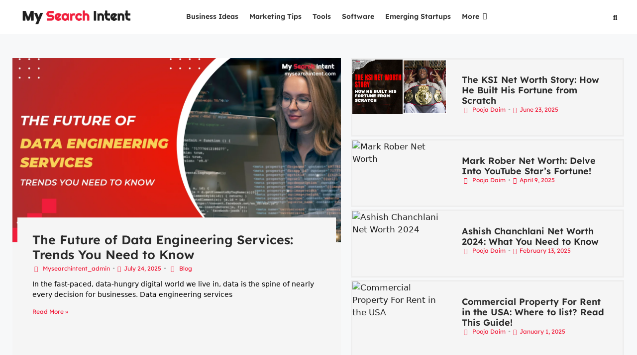

--- FILE ---
content_type: text/html; charset=UTF-8
request_url: https://mysearchintent.com/
body_size: 72288
content:
<!DOCTYPE html>
<html lang="en-US" prefix="og: https://ogp.me/ns#">
<head>
	<meta charset="UTF-8">
	<meta name="viewport" content="width=device-width, initial-scale=1">
<!-- Search Engine Optimization by Rank Math - https://rankmath.com/ -->
<title>My Search Intent</title>
<meta name="description" content="My search intent aim to gratify the intent of our readers. We create content, to add value so that our visitors get turned into loyal readers."/>
<meta name="robots" content="follow, index, max-snippet:-1, max-video-preview:-1, max-image-preview:large"/>
<link rel="canonical" href="https://mysearchintent.com/" />
<meta property="og:locale" content="en_US" />
<meta property="og:type" content="website" />
<meta property="og:title" content="My Search Intent" />
<meta property="og:description" content="My search intent aim to gratify the intent of our readers. We create content, to add value so that our visitors get turned into loyal readers." />
<meta property="og:url" content="https://mysearchintent.com/" />
<meta property="og:site_name" content="My Search Intent" />
<meta property="og:updated_time" content="2025-07-21T14:21:17+00:00" />
<meta property="og:image" content="https://mysearchintent.com/wp-content/uploads/2023/08/Fav-icon-2.png" />
<meta property="og:image:secure_url" content="https://mysearchintent.com/wp-content/uploads/2023/08/Fav-icon-2.png" />
<meta property="og:image:width" content="512" />
<meta property="og:image:height" content="512" />
<meta property="og:image:alt" content="My search intent" />
<meta property="og:image:type" content="image/png" />
<meta property="article:published_time" content="2023-07-23T22:07:16+00:00" />
<meta property="article:modified_time" content="2025-07-21T14:21:17+00:00" />
<meta name="twitter:card" content="summary_large_image" />
<meta name="twitter:title" content="My Search Intent" />
<meta name="twitter:description" content="My search intent aim to gratify the intent of our readers. We create content, to add value so that our visitors get turned into loyal readers." />
<meta name="twitter:image" content="https://mysearchintent.com/wp-content/uploads/2023/08/Fav-icon-2.png" />
<meta name="twitter:label1" content="Written by" />
<meta name="twitter:data1" content="Mansi Gupta" />
<meta name="twitter:label2" content="Time to read" />
<meta name="twitter:data2" content="2 minutes" />
<script type="application/ld+json" class="rank-math-schema">{"@context":"https://schema.org","@graph":[{"@type":["Person","Organization"],"@id":"https://mysearchintent.com/#person","name":"mysearchintent","logo":{"@type":"ImageObject","@id":"https://mysearchintent.com/#logo","url":"https://mysearchintent.com/wp-content/uploads/2023/08/Fav-icon-2.png","contentUrl":"https://mysearchintent.com/wp-content/uploads/2023/08/Fav-icon-2.png","caption":"My Search Intent","inLanguage":"en-US","width":"512","height":"512"},"image":{"@type":"ImageObject","@id":"https://mysearchintent.com/#logo","url":"https://mysearchintent.com/wp-content/uploads/2023/08/Fav-icon-2.png","contentUrl":"https://mysearchintent.com/wp-content/uploads/2023/08/Fav-icon-2.png","caption":"My Search Intent","inLanguage":"en-US","width":"512","height":"512"}},{"@type":"WebSite","@id":"https://mysearchintent.com/#website","url":"https://mysearchintent.com","name":"My Search Intent","publisher":{"@id":"https://mysearchintent.com/#person"},"inLanguage":"en-US","potentialAction":{"@type":"SearchAction","target":"https://mysearchintent.com/?s={search_term_string}","query-input":"required name=search_term_string"}},{"@type":"ImageObject","@id":"https://mysearchintent.com/wp-content/uploads/2024/10/183.png","url":"https://mysearchintent.com/wp-content/uploads/2024/10/183.png","width":"200","height":"200","inLanguage":"en-US"},{"@type":"WebPage","@id":"https://mysearchintent.com/#webpage","url":"https://mysearchintent.com/","name":"My Search Intent","datePublished":"2023-07-23T22:07:16+00:00","dateModified":"2025-07-21T14:21:17+00:00","about":{"@id":"https://mysearchintent.com/#person"},"isPartOf":{"@id":"https://mysearchintent.com/#website"},"primaryImageOfPage":{"@id":"https://mysearchintent.com/wp-content/uploads/2024/10/183.png"},"inLanguage":"en-US"},{"@type":"Person","@id":"https://mysearchintent.com/author/mysearchintent/","name":"Mansi Gupta","url":"https://mysearchintent.com/author/mysearchintent/","image":{"@type":"ImageObject","@id":"https://secure.gravatar.com/avatar/d39512c0650448c877994998d72846b6?s=96&amp;d=mm&amp;r=g","url":"https://secure.gravatar.com/avatar/d39512c0650448c877994998d72846b6?s=96&amp;d=mm&amp;r=g","caption":"Mansi Gupta","inLanguage":"en-US"},"sameAs":["https://mysearchintent.com"]},{"@type":"Article","headline":"My Search Intent","keywords":"My search intent","datePublished":"2023-07-23T22:07:16+00:00","dateModified":"2025-07-21T14:21:17+00:00","author":{"@id":"https://mysearchintent.com/author/mysearchintent/","name":"Mansi Gupta"},"publisher":{"@id":"https://mysearchintent.com/#person"},"description":"My search intent aim to gratify the intent of our readers. We create content, to add value so that our visitors get turned into loyal readers.","name":"My Search Intent","@id":"https://mysearchintent.com/#richSnippet","isPartOf":{"@id":"https://mysearchintent.com/#webpage"},"image":{"@id":"https://mysearchintent.com/wp-content/uploads/2024/10/183.png"},"inLanguage":"en-US","mainEntityOfPage":{"@id":"https://mysearchintent.com/#webpage"}}]}</script>
<!-- /Rank Math WordPress SEO plugin -->

<link rel='dns-prefetch' href='//www.googletagmanager.com' />
<link rel='dns-prefetch' href='//pagead2.googlesyndication.com' />
<link rel="alternate" type="application/rss+xml" title="My Search Intent &raquo; Feed" href="https://mysearchintent.com/feed/" />
<link rel="alternate" type="application/rss+xml" title="My Search Intent &raquo; Comments Feed" href="https://mysearchintent.com/comments/feed/" />
<script>
window._wpemojiSettings = {"baseUrl":"https:\/\/s.w.org\/images\/core\/emoji\/15.0.3\/72x72\/","ext":".png","svgUrl":"https:\/\/s.w.org\/images\/core\/emoji\/15.0.3\/svg\/","svgExt":".svg","source":{"concatemoji":"https:\/\/mysearchintent.com\/wp-includes\/js\/wp-emoji-release.min.js?ver=6.6.4"}};
/*! This file is auto-generated */
!function(i,n){var o,s,e;function c(e){try{var t={supportTests:e,timestamp:(new Date).valueOf()};sessionStorage.setItem(o,JSON.stringify(t))}catch(e){}}function p(e,t,n){e.clearRect(0,0,e.canvas.width,e.canvas.height),e.fillText(t,0,0);var t=new Uint32Array(e.getImageData(0,0,e.canvas.width,e.canvas.height).data),r=(e.clearRect(0,0,e.canvas.width,e.canvas.height),e.fillText(n,0,0),new Uint32Array(e.getImageData(0,0,e.canvas.width,e.canvas.height).data));return t.every(function(e,t){return e===r[t]})}function u(e,t,n){switch(t){case"flag":return n(e,"\ud83c\udff3\ufe0f\u200d\u26a7\ufe0f","\ud83c\udff3\ufe0f\u200b\u26a7\ufe0f")?!1:!n(e,"\ud83c\uddfa\ud83c\uddf3","\ud83c\uddfa\u200b\ud83c\uddf3")&&!n(e,"\ud83c\udff4\udb40\udc67\udb40\udc62\udb40\udc65\udb40\udc6e\udb40\udc67\udb40\udc7f","\ud83c\udff4\u200b\udb40\udc67\u200b\udb40\udc62\u200b\udb40\udc65\u200b\udb40\udc6e\u200b\udb40\udc67\u200b\udb40\udc7f");case"emoji":return!n(e,"\ud83d\udc26\u200d\u2b1b","\ud83d\udc26\u200b\u2b1b")}return!1}function f(e,t,n){var r="undefined"!=typeof WorkerGlobalScope&&self instanceof WorkerGlobalScope?new OffscreenCanvas(300,150):i.createElement("canvas"),a=r.getContext("2d",{willReadFrequently:!0}),o=(a.textBaseline="top",a.font="600 32px Arial",{});return e.forEach(function(e){o[e]=t(a,e,n)}),o}function t(e){var t=i.createElement("script");t.src=e,t.defer=!0,i.head.appendChild(t)}"undefined"!=typeof Promise&&(o="wpEmojiSettingsSupports",s=["flag","emoji"],n.supports={everything:!0,everythingExceptFlag:!0},e=new Promise(function(e){i.addEventListener("DOMContentLoaded",e,{once:!0})}),new Promise(function(t){var n=function(){try{var e=JSON.parse(sessionStorage.getItem(o));if("object"==typeof e&&"number"==typeof e.timestamp&&(new Date).valueOf()<e.timestamp+604800&&"object"==typeof e.supportTests)return e.supportTests}catch(e){}return null}();if(!n){if("undefined"!=typeof Worker&&"undefined"!=typeof OffscreenCanvas&&"undefined"!=typeof URL&&URL.createObjectURL&&"undefined"!=typeof Blob)try{var e="postMessage("+f.toString()+"("+[JSON.stringify(s),u.toString(),p.toString()].join(",")+"));",r=new Blob([e],{type:"text/javascript"}),a=new Worker(URL.createObjectURL(r),{name:"wpTestEmojiSupports"});return void(a.onmessage=function(e){c(n=e.data),a.terminate(),t(n)})}catch(e){}c(n=f(s,u,p))}t(n)}).then(function(e){for(var t in e)n.supports[t]=e[t],n.supports.everything=n.supports.everything&&n.supports[t],"flag"!==t&&(n.supports.everythingExceptFlag=n.supports.everythingExceptFlag&&n.supports[t]);n.supports.everythingExceptFlag=n.supports.everythingExceptFlag&&!n.supports.flag,n.DOMReady=!1,n.readyCallback=function(){n.DOMReady=!0}}).then(function(){return e}).then(function(){var e;n.supports.everything||(n.readyCallback(),(e=n.source||{}).concatemoji?t(e.concatemoji):e.wpemoji&&e.twemoji&&(t(e.twemoji),t(e.wpemoji)))}))}((window,document),window._wpemojiSettings);
</script>
<link rel='stylesheet' id='hfe-widgets-style-css' href='https://mysearchintent.com/wp-content/plugins/header-footer-elementor/inc/widgets-css/frontend.css?ver=2.7.0' media='all' />
<style id='wp-emoji-styles-inline-css'>

	img.wp-smiley, img.emoji {
		display: inline !important;
		border: none !important;
		box-shadow: none !important;
		height: 1em !important;
		width: 1em !important;
		margin: 0 0.07em !important;
		vertical-align: -0.1em !important;
		background: none !important;
		padding: 0 !important;
	}
</style>
<style id='classic-theme-styles-inline-css'>
/*! This file is auto-generated */
.wp-block-button__link{color:#fff;background-color:#32373c;border-radius:9999px;box-shadow:none;text-decoration:none;padding:calc(.667em + 2px) calc(1.333em + 2px);font-size:1.125em}.wp-block-file__button{background:#32373c;color:#fff;text-decoration:none}
</style>
<style id='global-styles-inline-css'>
:root{--wp--preset--aspect-ratio--square: 1;--wp--preset--aspect-ratio--4-3: 4/3;--wp--preset--aspect-ratio--3-4: 3/4;--wp--preset--aspect-ratio--3-2: 3/2;--wp--preset--aspect-ratio--2-3: 2/3;--wp--preset--aspect-ratio--16-9: 16/9;--wp--preset--aspect-ratio--9-16: 9/16;--wp--preset--color--black: #000000;--wp--preset--color--cyan-bluish-gray: #abb8c3;--wp--preset--color--white: #ffffff;--wp--preset--color--pale-pink: #f78da7;--wp--preset--color--vivid-red: #cf2e2e;--wp--preset--color--luminous-vivid-orange: #ff6900;--wp--preset--color--luminous-vivid-amber: #fcb900;--wp--preset--color--light-green-cyan: #7bdcb5;--wp--preset--color--vivid-green-cyan: #00d084;--wp--preset--color--pale-cyan-blue: #8ed1fc;--wp--preset--color--vivid-cyan-blue: #0693e3;--wp--preset--color--vivid-purple: #9b51e0;--wp--preset--color--contrast: var(--contrast);--wp--preset--color--contrast-2: var(--contrast-2);--wp--preset--color--contrast-3: var(--contrast-3);--wp--preset--color--base: var(--base);--wp--preset--color--base-2: var(--base-2);--wp--preset--color--base-3: var(--base-3);--wp--preset--color--accent: var(--accent);--wp--preset--gradient--vivid-cyan-blue-to-vivid-purple: linear-gradient(135deg,rgba(6,147,227,1) 0%,rgb(155,81,224) 100%);--wp--preset--gradient--light-green-cyan-to-vivid-green-cyan: linear-gradient(135deg,rgb(122,220,180) 0%,rgb(0,208,130) 100%);--wp--preset--gradient--luminous-vivid-amber-to-luminous-vivid-orange: linear-gradient(135deg,rgba(252,185,0,1) 0%,rgba(255,105,0,1) 100%);--wp--preset--gradient--luminous-vivid-orange-to-vivid-red: linear-gradient(135deg,rgba(255,105,0,1) 0%,rgb(207,46,46) 100%);--wp--preset--gradient--very-light-gray-to-cyan-bluish-gray: linear-gradient(135deg,rgb(238,238,238) 0%,rgb(169,184,195) 100%);--wp--preset--gradient--cool-to-warm-spectrum: linear-gradient(135deg,rgb(74,234,220) 0%,rgb(151,120,209) 20%,rgb(207,42,186) 40%,rgb(238,44,130) 60%,rgb(251,105,98) 80%,rgb(254,248,76) 100%);--wp--preset--gradient--blush-light-purple: linear-gradient(135deg,rgb(255,206,236) 0%,rgb(152,150,240) 100%);--wp--preset--gradient--blush-bordeaux: linear-gradient(135deg,rgb(254,205,165) 0%,rgb(254,45,45) 50%,rgb(107,0,62) 100%);--wp--preset--gradient--luminous-dusk: linear-gradient(135deg,rgb(255,203,112) 0%,rgb(199,81,192) 50%,rgb(65,88,208) 100%);--wp--preset--gradient--pale-ocean: linear-gradient(135deg,rgb(255,245,203) 0%,rgb(182,227,212) 50%,rgb(51,167,181) 100%);--wp--preset--gradient--electric-grass: linear-gradient(135deg,rgb(202,248,128) 0%,rgb(113,206,126) 100%);--wp--preset--gradient--midnight: linear-gradient(135deg,rgb(2,3,129) 0%,rgb(40,116,252) 100%);--wp--preset--font-size--small: 13px;--wp--preset--font-size--medium: 20px;--wp--preset--font-size--large: 36px;--wp--preset--font-size--x-large: 42px;--wp--preset--spacing--20: 0.44rem;--wp--preset--spacing--30: 0.67rem;--wp--preset--spacing--40: 1rem;--wp--preset--spacing--50: 1.5rem;--wp--preset--spacing--60: 2.25rem;--wp--preset--spacing--70: 3.38rem;--wp--preset--spacing--80: 5.06rem;--wp--preset--shadow--natural: 6px 6px 9px rgba(0, 0, 0, 0.2);--wp--preset--shadow--deep: 12px 12px 50px rgba(0, 0, 0, 0.4);--wp--preset--shadow--sharp: 6px 6px 0px rgba(0, 0, 0, 0.2);--wp--preset--shadow--outlined: 6px 6px 0px -3px rgba(255, 255, 255, 1), 6px 6px rgba(0, 0, 0, 1);--wp--preset--shadow--crisp: 6px 6px 0px rgba(0, 0, 0, 1);}:where(.is-layout-flex){gap: 0.5em;}:where(.is-layout-grid){gap: 0.5em;}body .is-layout-flex{display: flex;}.is-layout-flex{flex-wrap: wrap;align-items: center;}.is-layout-flex > :is(*, div){margin: 0;}body .is-layout-grid{display: grid;}.is-layout-grid > :is(*, div){margin: 0;}:where(.wp-block-columns.is-layout-flex){gap: 2em;}:where(.wp-block-columns.is-layout-grid){gap: 2em;}:where(.wp-block-post-template.is-layout-flex){gap: 1.25em;}:where(.wp-block-post-template.is-layout-grid){gap: 1.25em;}.has-black-color{color: var(--wp--preset--color--black) !important;}.has-cyan-bluish-gray-color{color: var(--wp--preset--color--cyan-bluish-gray) !important;}.has-white-color{color: var(--wp--preset--color--white) !important;}.has-pale-pink-color{color: var(--wp--preset--color--pale-pink) !important;}.has-vivid-red-color{color: var(--wp--preset--color--vivid-red) !important;}.has-luminous-vivid-orange-color{color: var(--wp--preset--color--luminous-vivid-orange) !important;}.has-luminous-vivid-amber-color{color: var(--wp--preset--color--luminous-vivid-amber) !important;}.has-light-green-cyan-color{color: var(--wp--preset--color--light-green-cyan) !important;}.has-vivid-green-cyan-color{color: var(--wp--preset--color--vivid-green-cyan) !important;}.has-pale-cyan-blue-color{color: var(--wp--preset--color--pale-cyan-blue) !important;}.has-vivid-cyan-blue-color{color: var(--wp--preset--color--vivid-cyan-blue) !important;}.has-vivid-purple-color{color: var(--wp--preset--color--vivid-purple) !important;}.has-black-background-color{background-color: var(--wp--preset--color--black) !important;}.has-cyan-bluish-gray-background-color{background-color: var(--wp--preset--color--cyan-bluish-gray) !important;}.has-white-background-color{background-color: var(--wp--preset--color--white) !important;}.has-pale-pink-background-color{background-color: var(--wp--preset--color--pale-pink) !important;}.has-vivid-red-background-color{background-color: var(--wp--preset--color--vivid-red) !important;}.has-luminous-vivid-orange-background-color{background-color: var(--wp--preset--color--luminous-vivid-orange) !important;}.has-luminous-vivid-amber-background-color{background-color: var(--wp--preset--color--luminous-vivid-amber) !important;}.has-light-green-cyan-background-color{background-color: var(--wp--preset--color--light-green-cyan) !important;}.has-vivid-green-cyan-background-color{background-color: var(--wp--preset--color--vivid-green-cyan) !important;}.has-pale-cyan-blue-background-color{background-color: var(--wp--preset--color--pale-cyan-blue) !important;}.has-vivid-cyan-blue-background-color{background-color: var(--wp--preset--color--vivid-cyan-blue) !important;}.has-vivid-purple-background-color{background-color: var(--wp--preset--color--vivid-purple) !important;}.has-black-border-color{border-color: var(--wp--preset--color--black) !important;}.has-cyan-bluish-gray-border-color{border-color: var(--wp--preset--color--cyan-bluish-gray) !important;}.has-white-border-color{border-color: var(--wp--preset--color--white) !important;}.has-pale-pink-border-color{border-color: var(--wp--preset--color--pale-pink) !important;}.has-vivid-red-border-color{border-color: var(--wp--preset--color--vivid-red) !important;}.has-luminous-vivid-orange-border-color{border-color: var(--wp--preset--color--luminous-vivid-orange) !important;}.has-luminous-vivid-amber-border-color{border-color: var(--wp--preset--color--luminous-vivid-amber) !important;}.has-light-green-cyan-border-color{border-color: var(--wp--preset--color--light-green-cyan) !important;}.has-vivid-green-cyan-border-color{border-color: var(--wp--preset--color--vivid-green-cyan) !important;}.has-pale-cyan-blue-border-color{border-color: var(--wp--preset--color--pale-cyan-blue) !important;}.has-vivid-cyan-blue-border-color{border-color: var(--wp--preset--color--vivid-cyan-blue) !important;}.has-vivid-purple-border-color{border-color: var(--wp--preset--color--vivid-purple) !important;}.has-vivid-cyan-blue-to-vivid-purple-gradient-background{background: var(--wp--preset--gradient--vivid-cyan-blue-to-vivid-purple) !important;}.has-light-green-cyan-to-vivid-green-cyan-gradient-background{background: var(--wp--preset--gradient--light-green-cyan-to-vivid-green-cyan) !important;}.has-luminous-vivid-amber-to-luminous-vivid-orange-gradient-background{background: var(--wp--preset--gradient--luminous-vivid-amber-to-luminous-vivid-orange) !important;}.has-luminous-vivid-orange-to-vivid-red-gradient-background{background: var(--wp--preset--gradient--luminous-vivid-orange-to-vivid-red) !important;}.has-very-light-gray-to-cyan-bluish-gray-gradient-background{background: var(--wp--preset--gradient--very-light-gray-to-cyan-bluish-gray) !important;}.has-cool-to-warm-spectrum-gradient-background{background: var(--wp--preset--gradient--cool-to-warm-spectrum) !important;}.has-blush-light-purple-gradient-background{background: var(--wp--preset--gradient--blush-light-purple) !important;}.has-blush-bordeaux-gradient-background{background: var(--wp--preset--gradient--blush-bordeaux) !important;}.has-luminous-dusk-gradient-background{background: var(--wp--preset--gradient--luminous-dusk) !important;}.has-pale-ocean-gradient-background{background: var(--wp--preset--gradient--pale-ocean) !important;}.has-electric-grass-gradient-background{background: var(--wp--preset--gradient--electric-grass) !important;}.has-midnight-gradient-background{background: var(--wp--preset--gradient--midnight) !important;}.has-small-font-size{font-size: var(--wp--preset--font-size--small) !important;}.has-medium-font-size{font-size: var(--wp--preset--font-size--medium) !important;}.has-large-font-size{font-size: var(--wp--preset--font-size--large) !important;}.has-x-large-font-size{font-size: var(--wp--preset--font-size--x-large) !important;}
:where(.wp-block-post-template.is-layout-flex){gap: 1.25em;}:where(.wp-block-post-template.is-layout-grid){gap: 1.25em;}
:where(.wp-block-columns.is-layout-flex){gap: 2em;}:where(.wp-block-columns.is-layout-grid){gap: 2em;}
:root :where(.wp-block-pullquote){font-size: 1.5em;line-height: 1.6;}
</style>
<link rel='stylesheet' id='hfe-style-css' href='https://mysearchintent.com/wp-content/plugins/header-footer-elementor/assets/css/header-footer-elementor.css?ver=2.7.0' media='all' />
<link rel='stylesheet' id='pafe-43-css' href='https://mysearchintent.com/wp-content/uploads/premium-addons-elementor/pafe-43.css?ver=1753107677' media='all' />
<link rel='stylesheet' id='elementor-icons-css' href='https://mysearchintent.com/wp-content/plugins/elementor/assets/lib/eicons/css/elementor-icons.min.css?ver=5.44.0' media='all' />
<link rel='stylesheet' id='elementor-frontend-css' href='https://mysearchintent.com/wp-content/plugins/elementor/assets/css/frontend.min.css?ver=3.33.4' media='all' />
<style id='elementor-frontend-inline-css'>
.elementor-kit-45{--e-global-color-primary:#F11E3C;--e-global-color-secondary:#2A2A2A;--e-global-color-text:#000000;--e-global-color-accent:#F11E3C;--e-global-color-11d7cc4:#FFFFFF;--e-global-typography-primary-font-family:"Lexend Deca";--e-global-typography-primary-font-weight:600;--e-global-typography-secondary-font-family:"Roboto Slab";--e-global-typography-secondary-font-weight:400;--e-global-typography-text-font-family:"Lexend Deca";--e-global-typography-text-font-weight:400;--e-global-typography-accent-font-family:"Roboto";--e-global-typography-accent-font-weight:500;}.elementor-kit-45 e-page-transition{background-color:#FFBC7D;}.elementor-section.elementor-section-boxed > .elementor-container{max-width:1250px;}.e-con{--container-max-width:1250px;}.elementor-widget:not(:last-child){margin-block-end:20px;}.elementor-element{--widgets-spacing:20px 20px;--widgets-spacing-row:20px;--widgets-spacing-column:20px;}{}h1.entry-title{display:var(--page-title-display);}@media(max-width:1024px){.elementor-section.elementor-section-boxed > .elementor-container{max-width:1024px;}.e-con{--container-max-width:1024px;}}@media(max-width:767px){.elementor-section.elementor-section-boxed > .elementor-container{max-width:767px;}.e-con{--container-max-width:767px;}}
.elementor-43 .elementor-element.elementor-element-69fabc4{padding:3% 0% 3% 0%;}.elementor-widget-premium-addon-blog .premium-blog-filters-container li a.category{font-family:var( --e-global-typography-primary-font-family ), Sans-serif;font-weight:var( --e-global-typography-primary-font-weight );color:var( --e-global-color-secondary );background-color:var( --e-global-color-primary );}.elementor-widget-premium-addon-blog .premium-blog-filters-container li a.active{color:var( --e-global-color-primary );background-color:var( --e-global-color-secondary );}.elementor-widget-premium-addon-blog .premium-blog-post-link:before, .elementor-widget-premium-addon-blog .premium-blog-post-link:after{border-color:var( --e-global-color-secondary );}.elementor-widget-premium-addon-blog .premium-blog-entry-title, .elementor-widget-premium-addon-blog .premium-blog-entry-title a{font-family:var( --e-global-typography-primary-font-family ), Sans-serif;font-weight:var( --e-global-typography-primary-font-weight );}.elementor-widget-premium-addon-blog .premium-blog-entry-title a{color:var( --e-global-color-secondary );}.elementor-widget-premium-addon-blog .premium-blog-entry-title:hover a{color:var( --e-global-color-primary );}.elementor-widget-premium-addon-blog .premium-blog-cats-container a{font-family:var( --e-global-typography-secondary-font-family ), Sans-serif;font-weight:var( --e-global-typography-secondary-font-weight );}.elementor-widget-premium-addon-blog .premium-blog-meta-data{font-family:var( --e-global-typography-secondary-font-family ), Sans-serif;font-weight:var( --e-global-typography-secondary-font-weight );}.elementor-widget-premium-addon-blog .premium-blog-post-content{color:var( --e-global-color-text );}.elementor-widget-premium-addon-blog .premium-blog-post-tags-container{font-family:var( --e-global-typography-secondary-font-family ), Sans-serif;font-weight:var( --e-global-typography-secondary-font-weight );color:var( --e-global-color-secondary );}.elementor-widget-premium-addon-blog .premium-blog-pagination-container .page-numbers{color:var( --e-global-color-secondary );background-color:var( --e-global-color-primary );}.elementor-widget-premium-addon-blog .premium-blog-pagination-container .page-numbers:hover{color:var( --e-global-color-primary );background-color:var( --e-global-color-secondary );}.elementor-widget-premium-addon-blog .premium-blog-pagination-container span.current{color:var( --e-global-color-primary );background-color:var( --e-global-color-secondary );}.elementor-widget-premium-addon-blog ul.slick-dots li{color:var( --e-global-color-secondary );}.elementor-widget-premium-addon-blog ul.slick-dots li.slick-active{color:var( --e-global-color-primary );}.elementor-widget-premium-addon-blog .premium-blog-wrap .slick-arrow{color:var( --e-global-color-primary );background-color:var( --e-global-color-secondary );}.elementor-43 .elementor-element.elementor-element-449816b .premium-blog-post-outer-container{width:100%;margin-bottom:5px;padding-inline:calc( 5px/2 );}.elementor-43 .elementor-element.elementor-element-449816b .premium-blog-content-wrapper{text-align:start;}.elementor-43 .elementor-element.elementor-element-449816b .post-categories , .elementor-43 .elementor-element.elementor-element-449816b .premium-blog-post-tags-container {justify-content:start;}.elementor-43 .elementor-element.elementor-element-449816b .premium-blog-thumbnail-container img{object-fit:cover;}.elementor-43 .elementor-element.elementor-element-449816b .premium-blog-wrap{margin-inline:calc( -5px/2 );}.elementor-43 .elementor-element.elementor-element-449816b .premium-blog-entry-title, .elementor-43 .elementor-element.elementor-element-449816b .premium-blog-entry-title a{font-family:"Lexend Deca", Sans-serif;font-size:25px;font-weight:600;}.elementor-43 .elementor-element.elementor-element-449816b .premium-blog-meta-data{font-family:var( --e-global-typography-text-font-family ), Sans-serif;font-weight:var( --e-global-typography-text-font-weight );}.elementor-43 .elementor-element.elementor-element-449816b .premium-blog-meta-data > *{color:var( --e-global-color-primary );}.elementor-43 .elementor-element.elementor-element-449816b .premium-blog-excerpt-link{font-family:"Lexend Deca", Sans-serif;font-size:12px;font-weight:400;color:var( --e-global-color-primary );}.elementor-43 .elementor-element.elementor-element-449816b .premium-blog-post-container{background-color:#f5f5f5;}.elementor-43 .elementor-element.elementor-element-ecd5c02 .premium-blog-post-outer-container{width:100%;margin-bottom:5px;padding-inline:calc( 5px/2 );}.elementor-43 .elementor-element.elementor-element-ecd5c02 .premium-blog-content-wrapper{text-align:start;}.elementor-43 .elementor-element.elementor-element-ecd5c02 .post-categories , .elementor-43 .elementor-element.elementor-element-ecd5c02 .premium-blog-post-tags-container {justify-content:start;}.elementor-43 .elementor-element.elementor-element-ecd5c02 .premium-blog-thumb-effect-wrapper{flex-basis:35%;}.elementor-43 .elementor-element.elementor-element-ecd5c02 .premium-blog-thumbnail-container img{height:110px;object-fit:fill;}.elementor-43 .elementor-element.elementor-element-ecd5c02 .premium-blog-wrap{margin-inline:calc( -5px/2 );}.elementor-43 .elementor-element.elementor-element-ecd5c02 .premium-blog-entry-title, .elementor-43 .elementor-element.elementor-element-ecd5c02 .premium-blog-entry-title a{font-family:"Lexend Deca", Sans-serif;font-size:18px;font-weight:600;}.elementor-43 .elementor-element.elementor-element-ecd5c02 .premium-blog-entry-title{margin-bottom:0px;}.elementor-43 .elementor-element.elementor-element-ecd5c02 .premium-blog-meta-data{font-family:var( --e-global-typography-text-font-family ), Sans-serif;font-weight:var( --e-global-typography-text-font-weight );}.elementor-43 .elementor-element.elementor-element-ecd5c02 .premium-blog-meta-data > *{color:var( --e-global-color-primary );}.elementor-43 .elementor-element.elementor-element-ecd5c02 .premium-blog-post-container{background-color:#f5f5f5;border-style:solid;border-color:#EEEEEE;}.elementor-43 .elementor-element.elementor-element-22a7e65 .premium-blog-post-outer-container{width:25%;margin-bottom:5px;padding-inline:calc( 5px/2 );}.elementor-43 .elementor-element.elementor-element-22a7e65 .premium-blog-content-wrapper{text-align:start;}.elementor-43 .elementor-element.elementor-element-22a7e65 .post-categories , .elementor-43 .elementor-element.elementor-element-22a7e65 .premium-blog-post-tags-container {justify-content:start;}.elementor-43 .elementor-element.elementor-element-22a7e65 .premium-blog-thumbnail-container img{object-fit:cover;}.elementor-43 .elementor-element.elementor-element-22a7e65 .premium-blog-wrap{margin-inline:calc( -5px/2 );}.elementor-43 .elementor-element.elementor-element-22a7e65 .premium-blog-entry-title, .elementor-43 .elementor-element.elementor-element-22a7e65 .premium-blog-entry-title a{font-family:"Lexend Deca", Sans-serif;font-size:15px;font-weight:600;}.elementor-43 .elementor-element.elementor-element-22a7e65 .premium-blog-meta-data{font-family:var( --e-global-typography-text-font-family ), Sans-serif;font-weight:var( --e-global-typography-text-font-weight );}.elementor-43 .elementor-element.elementor-element-22a7e65 .premium-blog-meta-data > *{color:var( --e-global-color-primary );}.elementor-43 .elementor-element.elementor-element-22a7e65 .premium-blog-post-content{font-family:var( --e-global-typography-text-font-family ), Sans-serif;font-weight:var( --e-global-typography-text-font-weight );}.elementor-43 .elementor-element.elementor-element-22a7e65 .premium-blog-excerpt-link{font-family:"Lexend Deca", Sans-serif;font-size:12px;font-weight:400;margin-top:0px;color:var( --e-global-color-primary );}.elementor-43 .elementor-element.elementor-element-22a7e65 .premium-blog-post-container{background-color:#f5f5f5;border-style:solid;border-width:1px 1px 1px 1px;border-color:#EFEEEE;}.elementor-widget-divider{--divider-color:var( --e-global-color-secondary );}.elementor-widget-divider .elementor-divider__text{color:var( --e-global-color-secondary );font-family:var( --e-global-typography-secondary-font-family ), Sans-serif;font-weight:var( --e-global-typography-secondary-font-weight );}.elementor-widget-divider.elementor-view-stacked .elementor-icon{background-color:var( --e-global-color-secondary );}.elementor-widget-divider.elementor-view-framed .elementor-icon, .elementor-widget-divider.elementor-view-default .elementor-icon{color:var( --e-global-color-secondary );border-color:var( --e-global-color-secondary );}.elementor-widget-divider.elementor-view-framed .elementor-icon, .elementor-widget-divider.elementor-view-default .elementor-icon svg{fill:var( --e-global-color-secondary );}.elementor-43 .elementor-element.elementor-element-c9c9ce4{--divider-border-style:solid;--divider-color:var( --e-global-color-primary );--divider-border-width:2px;}.elementor-43 .elementor-element.elementor-element-c9c9ce4 .elementor-divider-separator{width:95%;}.elementor-43 .elementor-element.elementor-element-c9c9ce4 .elementor-divider{padding-block-start:15px;padding-block-end:15px;}.elementor-43 .elementor-element.elementor-element-c9c9ce4 .elementor-divider__text{font-family:"Lexend Deca", Sans-serif;font-size:22px;font-weight:600;}.elementor-43 .elementor-element.elementor-element-f442d5c .premium-blog-post-outer-container{width:25%;margin-bottom:5px;padding-inline:calc( 5px/2 );}.elementor-43 .elementor-element.elementor-element-f442d5c .premium-blog-content-wrapper{text-align:start;}.elementor-43 .elementor-element.elementor-element-f442d5c .post-categories , .elementor-43 .elementor-element.elementor-element-f442d5c .premium-blog-post-tags-container {justify-content:start;}.elementor-43 .elementor-element.elementor-element-f442d5c .premium-blog-thumbnail-container img{object-fit:cover;}.elementor-43 .elementor-element.elementor-element-f442d5c .premium-blog-wrap{margin-inline:calc( -5px/2 );}.elementor-43 .elementor-element.elementor-element-f442d5c .premium-blog-entry-title, .elementor-43 .elementor-element.elementor-element-f442d5c .premium-blog-entry-title a{font-family:"Lexend Deca", Sans-serif;font-size:16px;font-weight:600;}.elementor-43 .elementor-element.elementor-element-f442d5c .premium-blog-meta-data{font-family:var( --e-global-typography-text-font-family ), Sans-serif;font-weight:var( --e-global-typography-text-font-weight );}.elementor-43 .elementor-element.elementor-element-f442d5c .premium-blog-meta-data > *{color:var( --e-global-color-primary );}.elementor-43 .elementor-element.elementor-element-f442d5c .premium-blog-post-content{font-family:var( --e-global-typography-text-font-family ), Sans-serif;font-weight:var( --e-global-typography-text-font-weight );}.elementor-43 .elementor-element.elementor-element-f442d5c .premium-blog-excerpt-link{font-family:"Lexend Deca", Sans-serif;font-size:12px;font-weight:400;margin-top:0px;color:var( --e-global-color-primary );}.elementor-43 .elementor-element.elementor-element-f442d5c .premium-blog-post-container{background-color:#f5f5f5;border-style:solid;border-width:1px 1px 1px 1px;border-color:#EFEEEE;}.elementor-43 .elementor-element.elementor-element-4f995d3{--divider-border-style:solid;--divider-color:var( --e-global-color-primary );--divider-border-width:2px;}.elementor-43 .elementor-element.elementor-element-4f995d3 .elementor-divider-separator{width:95%;}.elementor-43 .elementor-element.elementor-element-4f995d3 .elementor-divider{padding-block-start:15px;padding-block-end:15px;}.elementor-43 .elementor-element.elementor-element-4f995d3 .elementor-divider__text{font-family:"Lexend Deca", Sans-serif;font-size:22px;font-weight:600;}.elementor-43 .elementor-element.elementor-element-af409e3 .premium-blog-post-outer-container{width:50%;margin-bottom:5px;padding-inline:calc( 5px/2 );}.elementor-43 .elementor-element.elementor-element-af409e3 .premium-blog-content-wrapper{text-align:start;}.elementor-43 .elementor-element.elementor-element-af409e3 .post-categories , .elementor-43 .elementor-element.elementor-element-af409e3 .premium-blog-post-tags-container {justify-content:start;}.elementor-43 .elementor-element.elementor-element-af409e3 .premium-blog-thumbnail-container img{object-fit:cover;}.elementor-43 .elementor-element.elementor-element-af409e3 .premium-blog-wrap{margin-inline:calc( -5px/2 );}.elementor-43 .elementor-element.elementor-element-af409e3 .premium-blog-entry-title, .elementor-43 .elementor-element.elementor-element-af409e3 .premium-blog-entry-title a{font-family:"Lexend Deca", Sans-serif;font-size:20px;font-weight:600;}.elementor-43 .elementor-element.elementor-element-af409e3 .premium-blog-meta-data{font-family:var( --e-global-typography-text-font-family ), Sans-serif;font-weight:var( --e-global-typography-text-font-weight );}.elementor-43 .elementor-element.elementor-element-af409e3 .premium-blog-meta-data > *{color:var( --e-global-color-primary );}.elementor-43 .elementor-element.elementor-element-af409e3 .premium-blog-excerpt-link{font-family:"Lexend Deca", Sans-serif;font-size:12px;font-weight:400;color:var( --e-global-color-primary );}.elementor-43 .elementor-element.elementor-element-af409e3 .premium-blog-post-container{background-color:#f5f5f5;}.elementor-43 .elementor-element.elementor-element-1c2eb5c{--divider-border-style:solid;--divider-color:var( --e-global-color-primary );--divider-border-width:2px;}.elementor-43 .elementor-element.elementor-element-1c2eb5c .elementor-divider-separator{width:95%;}.elementor-43 .elementor-element.elementor-element-1c2eb5c .elementor-divider{padding-block-start:15px;padding-block-end:15px;}.elementor-43 .elementor-element.elementor-element-1c2eb5c .elementor-divider__text{font-family:"Lexend Deca", Sans-serif;font-size:22px;font-weight:600;}.elementor-43 .elementor-element.elementor-element-5d684cd .premium-blog-post-outer-container{width:33.33%;margin-bottom:5px;padding-inline:calc( 5px/2 );}.elementor-43 .elementor-element.elementor-element-5d684cd .premium-blog-content-wrapper{text-align:start;}.elementor-43 .elementor-element.elementor-element-5d684cd .post-categories , .elementor-43 .elementor-element.elementor-element-5d684cd .premium-blog-post-tags-container {justify-content:start;}.elementor-43 .elementor-element.elementor-element-5d684cd .premium-blog-thumbnail-container img{object-fit:cover;}.elementor-43 .elementor-element.elementor-element-5d684cd .premium-blog-wrap{margin-inline:calc( -5px/2 );}.elementor-43 .elementor-element.elementor-element-5d684cd .premium-blog-entry-title, .elementor-43 .elementor-element.elementor-element-5d684cd .premium-blog-entry-title a{font-family:"Lexend Deca", Sans-serif;font-size:16px;font-weight:600;}.elementor-43 .elementor-element.elementor-element-5d684cd .premium-blog-meta-data{font-family:var( --e-global-typography-text-font-family ), Sans-serif;font-weight:var( --e-global-typography-text-font-weight );}.elementor-43 .elementor-element.elementor-element-5d684cd .premium-blog-meta-data > *{color:var( --e-global-color-primary );}.elementor-43 .elementor-element.elementor-element-5d684cd .premium-blog-post-content{color:var( --e-global-color-secondary );}.elementor-43 .elementor-element.elementor-element-5d684cd .premium-blog-excerpt-link{font-family:"Lexend Deca", Sans-serif;font-size:12px;font-weight:400;color:var( --e-global-color-primary );}.elementor-43 .elementor-element.elementor-element-5d684cd .premium-blog-post-container{background-color:#f5f5f5;}:root{--page-title-display:none;}@media(min-width:768px){.elementor-43 .elementor-element.elementor-element-7fc395c{width:54.36%;}.elementor-43 .elementor-element.elementor-element-d4d25d2{width:45.597%;}}@media(max-width:1024px){.elementor-43 .elementor-element.elementor-element-449816b .premium-blog-post-outer-container{width:100%;}.elementor-43 .elementor-element.elementor-element-ecd5c02 .premium-blog-post-outer-container{width:100%;}.elementor-43 .elementor-element.elementor-element-ecd5c02 .premium-blog-thumb-effect-wrapper{flex-basis:100%;}.elementor-43 .elementor-element.elementor-element-ecd5c02 .premium-blog-thumbnail-container img{height:190px;}.elementor-43 .elementor-element.elementor-element-22a7e65 .premium-blog-post-outer-container{width:50%;}.elementor-43 .elementor-element.elementor-element-f442d5c .premium-blog-post-outer-container{width:50%;}.elementor-43 .elementor-element.elementor-element-af409e3 .premium-blog-post-outer-container{width:50%;}.elementor-43 .elementor-element.elementor-element-5d684cd .premium-blog-post-outer-container{width:50%;}}@media(max-width:767px){.elementor-43 .elementor-element.elementor-element-449816b .premium-blog-post-outer-container{width:100%;}.elementor-43 .elementor-element.elementor-element-449816b .premium-blog-skin-modern .premium-blog-content-wrapper{top:5px;}.elementor-43 .elementor-element.elementor-element-449816b .premium-blog-entry-title, .elementor-43 .elementor-element.elementor-element-449816b .premium-blog-entry-title a{font-size:17px;}.elementor-43 .elementor-element.elementor-element-ecd5c02 .premium-blog-post-outer-container{width:100%;}.elementor-43 .elementor-element.elementor-element-22a7e65 .premium-blog-post-outer-container{width:100%;}.elementor-43 .elementor-element.elementor-element-f442d5c .premium-blog-post-outer-container{width:100%;}.elementor-43 .elementor-element.elementor-element-af409e3 .premium-blog-post-outer-container{width:100%;}.elementor-43 .elementor-element.elementor-element-af409e3 .premium-blog-entry-title, .elementor-43 .elementor-element.elementor-element-af409e3 .premium-blog-entry-title a{font-size:17px;}.elementor-43 .elementor-element.elementor-element-5d684cd .premium-blog-post-outer-container{width:100%;}}
.elementor-56 .elementor-element.elementor-element-5bbd2c7:not(.elementor-motion-effects-element-type-background), .elementor-56 .elementor-element.elementor-element-5bbd2c7 > .elementor-motion-effects-container > .elementor-motion-effects-layer{background-color:#FFFFFF;}.elementor-56 .elementor-element.elementor-element-5bbd2c7{border-style:solid;border-width:0px 0px 1px 0px;border-color:#E0E0E0;transition:background 0.3s, border 0.3s, border-radius 0.3s, box-shadow 0.3s;z-index:10;}.elementor-56 .elementor-element.elementor-element-5bbd2c7 > .elementor-background-overlay{transition:background 0.3s, border-radius 0.3s, opacity 0.3s;}.elementor-bc-flex-widget .elementor-56 .elementor-element.elementor-element-8519cba.elementor-column .elementor-widget-wrap{align-items:center;}.elementor-56 .elementor-element.elementor-element-8519cba.elementor-column.elementor-element[data-element_type="column"] > .elementor-widget-wrap.elementor-element-populated{align-content:center;align-items:center;}.elementor-widget-image .widget-image-caption{color:var( --e-global-color-text );font-family:var( --e-global-typography-text-font-family ), Sans-serif;font-weight:var( --e-global-typography-text-font-weight );}.elementor-56 .elementor-element.elementor-element-27c651e img{width:100%;max-width:100%;}.elementor-bc-flex-widget .elementor-56 .elementor-element.elementor-element-19b5727.elementor-column .elementor-widget-wrap{align-items:center;}.elementor-56 .elementor-element.elementor-element-19b5727.elementor-column.elementor-element[data-element_type="column"] > .elementor-widget-wrap.elementor-element-populated{align-content:center;align-items:center;}.elementor-56 .elementor-element.elementor-element-2fd4011 > .elementor-widget-container{margin:0px 0px 0px 0px;}.elementor-56 .elementor-element.elementor-element-2fd4011 .wpr-menu-item.wpr-pointer-item{transition-duration:0.2s;}.elementor-56 .elementor-element.elementor-element-2fd4011 .wpr-menu-item.wpr-pointer-item:before{transition-duration:0.2s;}.elementor-56 .elementor-element.elementor-element-2fd4011 .wpr-menu-item.wpr-pointer-item:after{transition-duration:0.2s;}.elementor-56 .elementor-element.elementor-element-2fd4011 .wpr-mobile-toggle-wrap{text-align:center;}.elementor-56 .elementor-element.elementor-element-2fd4011 .wpr-nav-menu .wpr-menu-item,
					 .elementor-56 .elementor-element.elementor-element-2fd4011 .wpr-nav-menu > .menu-item-has-children > .wpr-sub-icon{color:#333333;}.elementor-56 .elementor-element.elementor-element-2fd4011 .wpr-nav-menu .wpr-menu-item:hover,
					 .elementor-56 .elementor-element.elementor-element-2fd4011 .wpr-nav-menu > .menu-item-has-children:hover > .wpr-sub-icon,
					 .elementor-56 .elementor-element.elementor-element-2fd4011 .wpr-nav-menu .wpr-menu-item.wpr-active-menu-item,
					 .elementor-56 .elementor-element.elementor-element-2fd4011 .wpr-nav-menu > .menu-item-has-children.current_page_item > .wpr-sub-icon{color:var( --e-global-color-primary );}.elementor-56 .elementor-element.elementor-element-2fd4011.wpr-pointer-line-fx .wpr-menu-item:before,
					 .elementor-56 .elementor-element.elementor-element-2fd4011.wpr-pointer-line-fx .wpr-menu-item:after{background-color:#F11E3C;}.elementor-56 .elementor-element.elementor-element-2fd4011.wpr-pointer-border-fx .wpr-menu-item:before{border-color:#F11E3C;border-width:2px;}.elementor-56 .elementor-element.elementor-element-2fd4011.wpr-pointer-background-fx .wpr-menu-item:before{background-color:#F11E3C;}.elementor-56 .elementor-element.elementor-element-2fd4011 .menu-item-has-children .wpr-sub-icon{font-size:14px;}.elementor-56 .elementor-element.elementor-element-2fd4011.wpr-pointer-background:not(.wpr-sub-icon-none) .wpr-nav-menu-horizontal .menu-item-has-children .wpr-pointer-item{padding-right:calc(14px + 3px);}.elementor-56 .elementor-element.elementor-element-2fd4011.wpr-pointer-border:not(.wpr-sub-icon-none) .wpr-nav-menu-horizontal .menu-item-has-children .wpr-pointer-item{padding-right:calc(14px + 3px);}.elementor-56 .elementor-element.elementor-element-2fd4011 .wpr-nav-menu .wpr-menu-item,.elementor-56 .elementor-element.elementor-element-2fd4011 .wpr-mobile-nav-menu a,.elementor-56 .elementor-element.elementor-element-2fd4011 .wpr-mobile-toggle-text{font-family:"Lexend Deca", Sans-serif;font-size:14px;font-weight:600;text-transform:capitalize;}.elementor-56 .elementor-element.elementor-element-2fd4011.wpr-pointer-underline .wpr-menu-item:after,
					 .elementor-56 .elementor-element.elementor-element-2fd4011.wpr-pointer-overline .wpr-menu-item:before,
					 .elementor-56 .elementor-element.elementor-element-2fd4011.wpr-pointer-double-line .wpr-menu-item:before,
					 .elementor-56 .elementor-element.elementor-element-2fd4011.wpr-pointer-double-line .wpr-menu-item:after{height:2px;}.elementor-56 .elementor-element.elementor-element-2fd4011.wpr-pointer-underline>nav>ul>li>.wpr-menu-item:after,
					 .elementor-56 .elementor-element.elementor-element-2fd4011.wpr-pointer-overline>nav>ul>li>.wpr-menu-item:before,
					 .elementor-56 .elementor-element.elementor-element-2fd4011.wpr-pointer-double-line>nav>ul>li>.wpr-menu-item:before,
					 .elementor-56 .elementor-element.elementor-element-2fd4011.wpr-pointer-double-line>nav>ul>li>.wpr-menu-item:after{height:2px;}.elementor-56 .elementor-element.elementor-element-2fd4011.wpr-pointer-border-fx>nav>ul>li>.wpr-menu-item:before{border-width:2px;}.elementor-56 .elementor-element.elementor-element-2fd4011.wpr-pointer-underline>.elementor-widget-container>nav>ul>li>.wpr-menu-item:after,
					 .elementor-56 .elementor-element.elementor-element-2fd4011.wpr-pointer-overline>.elementor-widget-container>nav>ul>li>.wpr-menu-item:before,
					 .elementor-56 .elementor-element.elementor-element-2fd4011.wpr-pointer-double-line>.elementor-widget-container>nav>ul>li>.wpr-menu-item:before,
					 .elementor-56 .elementor-element.elementor-element-2fd4011.wpr-pointer-double-line>.elementor-widget-container>nav>ul>li>.wpr-menu-item:after{height:2px;}.elementor-56 .elementor-element.elementor-element-2fd4011.wpr-pointer-border-fx>.elementor-widget-container>nav>ul>li>.wpr-menu-item:before{border-width:2px;}.elementor-56 .elementor-element.elementor-element-2fd4011:not(.wpr-pointer-border-fx) .wpr-menu-item.wpr-pointer-item:before{transform:translateY(-0px);}.elementor-56 .elementor-element.elementor-element-2fd4011:not(.wpr-pointer-border-fx) .wpr-menu-item.wpr-pointer-item:after{transform:translateY(0px);}.elementor-56 .elementor-element.elementor-element-2fd4011 .wpr-nav-menu .wpr-menu-item{padding-left:3px;padding-right:3px;padding-top:10px;padding-bottom:10px;}.elementor-56 .elementor-element.elementor-element-2fd4011.wpr-pointer-background:not(.wpr-sub-icon-none) .wpr-nav-menu-vertical .menu-item-has-children .wpr-sub-icon{text-indent:-3px;}.elementor-56 .elementor-element.elementor-element-2fd4011.wpr-pointer-border:not(.wpr-sub-icon-none) .wpr-nav-menu-vertical .menu-item-has-children .wpr-sub-icon{text-indent:-3px;}.elementor-56 .elementor-element.elementor-element-2fd4011 .wpr-nav-menu > .menu-item{margin-left:8px;margin-right:8px;}.elementor-56 .elementor-element.elementor-element-2fd4011 .wpr-nav-menu-vertical .wpr-nav-menu > li > .wpr-sub-menu{margin-left:8px;}.elementor-56 .elementor-element.elementor-element-2fd4011.wpr-main-menu-align-left .wpr-nav-menu-vertical .wpr-nav-menu > li > .wpr-sub-icon{right:8px;}.elementor-56 .elementor-element.elementor-element-2fd4011.wpr-main-menu-align-right .wpr-nav-menu-vertical .wpr-nav-menu > li > .wpr-sub-icon{left:8px;}.elementor-56 .elementor-element.elementor-element-2fd4011 .wpr-sub-menu .wpr-sub-menu-item,
					 .elementor-56 .elementor-element.elementor-element-2fd4011 .wpr-sub-menu > .menu-item-has-children .wpr-sub-icon{color:#333333;}.elementor-56 .elementor-element.elementor-element-2fd4011 .wpr-sub-menu .wpr-sub-menu-item{background-color:#ffffff;padding-left:15px;padding-right:15px;padding-top:13px;padding-bottom:13px;}.elementor-56 .elementor-element.elementor-element-2fd4011 .wpr-sub-menu .wpr-sub-menu-item:hover,
					 .elementor-56 .elementor-element.elementor-element-2fd4011 .wpr-sub-menu > .menu-item-has-children .wpr-sub-menu-item:hover .wpr-sub-icon,
					 .elementor-56 .elementor-element.elementor-element-2fd4011 .wpr-sub-menu .wpr-sub-menu-item.wpr-active-menu-item,
					 .elementor-56 .elementor-element.elementor-element-2fd4011 .wpr-sub-menu > .menu-item-has-children.current_page_item .wpr-sub-icon{color:#ffffff;}.elementor-56 .elementor-element.elementor-element-2fd4011 .wpr-sub-menu .wpr-sub-menu-item:hover,
					 .elementor-56 .elementor-element.elementor-element-2fd4011 .wpr-sub-menu .wpr-sub-menu-item.wpr-active-menu-item{background-color:var( --e-global-color-primary );}.elementor-56 .elementor-element.elementor-element-2fd4011 .wpr-sub-menu .wpr-sub-icon{right:15px;}.elementor-56 .elementor-element.elementor-element-2fd4011.wpr-main-menu-align-right .wpr-nav-menu-vertical .wpr-sub-menu .wpr-sub-icon{left:15px;}.elementor-56 .elementor-element.elementor-element-2fd4011 .wpr-nav-menu-horizontal .wpr-nav-menu > li > .wpr-sub-menu{margin-top:0px;}.elementor-56 .elementor-element.elementor-element-2fd4011.wpr-sub-divider-yes .wpr-sub-menu li:not(:last-child){border-bottom-color:#e8e8e8;border-bottom-width:1px;}.elementor-56 .elementor-element.elementor-element-2fd4011 .wpr-sub-menu{border-style:solid;border-width:1px 1px 1px 1px;border-color:#E8E8E8;}.elementor-56 .elementor-element.elementor-element-2fd4011 .wpr-mobile-nav-menu a,
					 .elementor-56 .elementor-element.elementor-element-2fd4011 .wpr-mobile-nav-menu .menu-item-has-children > a:after{color:#333333;}.elementor-56 .elementor-element.elementor-element-2fd4011 .wpr-mobile-nav-menu li{background-color:#ffffff;}.elementor-56 .elementor-element.elementor-element-2fd4011 .wpr-mobile-nav-menu li a:hover,
					 .elementor-56 .elementor-element.elementor-element-2fd4011 .wpr-mobile-nav-menu .menu-item-has-children > a:hover:after,
					 .elementor-56 .elementor-element.elementor-element-2fd4011 .wpr-mobile-nav-menu li a.wpr-active-menu-item,
					 .elementor-56 .elementor-element.elementor-element-2fd4011 .wpr-mobile-nav-menu .menu-item-has-children.current_page_item > a:hover:after{color:#ffffff;}.elementor-56 .elementor-element.elementor-element-2fd4011 .wpr-mobile-nav-menu a:hover,
					 .elementor-56 .elementor-element.elementor-element-2fd4011 .wpr-mobile-nav-menu a.wpr-active-menu-item{background-color:var( --e-global-color-primary );}.elementor-56 .elementor-element.elementor-element-2fd4011 .wpr-mobile-nav-menu a{padding-left:10px;padding-right:10px;}.elementor-56 .elementor-element.elementor-element-2fd4011 .wpr-mobile-nav-menu .menu-item-has-children > a:after{margin-left:10px;margin-right:10px;}.elementor-56 .elementor-element.elementor-element-2fd4011 .wpr-mobile-nav-menu .wpr-mobile-menu-item{padding-top:10px;padding-bottom:10px;}.elementor-56 .elementor-element.elementor-element-2fd4011.wpr-mobile-divider-yes .wpr-mobile-nav-menu a{border-bottom-color:#e8e8e8;border-bottom-width:1px;}.elementor-56 .elementor-element.elementor-element-2fd4011 .wpr-mobile-nav-menu .wpr-mobile-sub-menu-item{font-size:12px;padding-top:5px;padding-bottom:5px;}.elementor-56 .elementor-element.elementor-element-2fd4011 .wpr-mobile-nav-menu{margin-top:10px;}.elementor-56 .elementor-element.elementor-element-2fd4011 .wpr-mobile-toggle{border-color:#333333;width:50px;border-width:0px;}.elementor-56 .elementor-element.elementor-element-2fd4011 .wpr-mobile-toggle-text{color:#333333;}.elementor-56 .elementor-element.elementor-element-2fd4011 .wpr-mobile-toggle-line{background-color:#333333;height:4px;margin-bottom:6px;}.elementor-56 .elementor-element.elementor-element-2fd4011 .wpr-mobile-toggle:hover{border-color:var( --e-global-color-primary );}.elementor-56 .elementor-element.elementor-element-2fd4011 .wpr-mobile-toggle:hover .wpr-mobile-toggle-text{color:var( --e-global-color-primary );}.elementor-56 .elementor-element.elementor-element-2fd4011 .wpr-mobile-toggle:hover .wpr-mobile-toggle-line{background-color:var( --e-global-color-primary );}.elementor-bc-flex-widget .elementor-56 .elementor-element.elementor-element-d06d043.elementor-column .elementor-widget-wrap{align-items:center;}.elementor-56 .elementor-element.elementor-element-d06d043.elementor-column.elementor-element[data-element_type="column"] > .elementor-widget-wrap.elementor-element-populated{align-content:center;align-items:center;}.elementor-widget-hfe-search-button input[type="search"].hfe-search-form__input,.elementor-widget-hfe-search-button .hfe-search-icon-toggle{font-family:var( --e-global-typography-primary-font-family ), Sans-serif;font-weight:var( --e-global-typography-primary-font-weight );}.elementor-widget-hfe-search-button .hfe-search-form__input{color:var( --e-global-color-text );}.elementor-widget-hfe-search-button .hfe-search-form__input::placeholder{color:var( --e-global-color-text );}.elementor-widget-hfe-search-button .hfe-search-form__container, .elementor-widget-hfe-search-button .hfe-search-icon-toggle .hfe-search-form__input,.elementor-widget-hfe-search-button .hfe-input-focus .hfe-search-icon-toggle .hfe-search-form__input{border-color:var( --e-global-color-primary );}.elementor-widget-hfe-search-button .hfe-search-form__input:focus::placeholder{color:var( --e-global-color-text );}.elementor-widget-hfe-search-button .hfe-search-form__container button#clear-with-button,
					.elementor-widget-hfe-search-button .hfe-search-form__container button#clear,
					.elementor-widget-hfe-search-button .hfe-search-icon-toggle button#clear{color:var( --e-global-color-text );}.elementor-56 .elementor-element.elementor-element-3431d56 .hfe-input-focus .hfe-search-icon-toggle input[type=search]{width:250px;}.elementor-56 .elementor-element.elementor-element-3431d56 .hfe-search-icon-toggle input[type=search]{padding:0 calc( 15px / 2);}.elementor-56 .elementor-element.elementor-element-3431d56 .hfe-search-icon-toggle i.fa-search:before{font-size:15px;}.elementor-56 .elementor-element.elementor-element-3431d56 .hfe-search-icon-toggle i.fa-search, .elementor-56 .elementor-element.elementor-element-3431d56 .hfe-search-icon-toggle{width:15px;}.elementor-56 .elementor-element.elementor-element-3431d56 .hfe-input-focus .hfe-search-form__input:focus{background-color:#ededed;}.elementor-56 .elementor-element.elementor-element-3431d56 .hfe-input-focus .hfe-search-icon-toggle .hfe-search-form__input{border-style:none;border-radius:3px;}@media(max-width:767px){.elementor-56 .elementor-element.elementor-element-8519cba{width:70%;}.elementor-56 .elementor-element.elementor-element-19b5727{width:30%;}}@media(min-width:768px){.elementor-56 .elementor-element.elementor-element-8519cba{width:22%;}.elementor-56 .elementor-element.elementor-element-19b5727{width:60.575%;}.elementor-56 .elementor-element.elementor-element-d06d043{width:17.031%;}}
.elementor-71 .elementor-element.elementor-element-f5cb136:not(.elementor-motion-effects-element-type-background), .elementor-71 .elementor-element.elementor-element-f5cb136 > .elementor-motion-effects-container > .elementor-motion-effects-layer{background-color:var( --e-global-color-text );}.elementor-71 .elementor-element.elementor-element-f5cb136{transition:background 0.3s, border 0.3s, border-radius 0.3s, box-shadow 0.3s;padding:5% 5% 5% 5%;}.elementor-71 .elementor-element.elementor-element-f5cb136 > .elementor-background-overlay{transition:background 0.3s, border-radius 0.3s, opacity 0.3s;}.elementor-widget-text-editor{font-family:var( --e-global-typography-text-font-family ), Sans-serif;font-weight:var( --e-global-typography-text-font-weight );color:var( --e-global-color-text );}.elementor-widget-text-editor.elementor-drop-cap-view-stacked .elementor-drop-cap{background-color:var( --e-global-color-primary );}.elementor-widget-text-editor.elementor-drop-cap-view-framed .elementor-drop-cap, .elementor-widget-text-editor.elementor-drop-cap-view-default .elementor-drop-cap{color:var( --e-global-color-primary );border-color:var( --e-global-color-primary );}.elementor-71 .elementor-element.elementor-element-fac6d22{font-family:"Lexend Deca", Sans-serif;font-size:16px;font-weight:400;color:#FFFFFF;}.elementor-widget-heading .elementor-heading-title{font-family:var( --e-global-typography-primary-font-family ), Sans-serif;font-weight:var( --e-global-typography-primary-font-weight );color:var( --e-global-color-primary );}.elementor-71 .elementor-element.elementor-element-8de9701 .elementor-heading-title{font-family:"Lexend Deca", Sans-serif;font-size:18px;font-weight:600;color:#FFFFFF;}.elementor-71 .elementor-element.elementor-element-9b5f154{--grid-template-columns:repeat(0, auto);--icon-size:20px;--grid-column-gap:5px;--grid-row-gap:0px;}.elementor-71 .elementor-element.elementor-element-9b5f154 .elementor-widget-container{text-align:left;}.elementor-71 .elementor-element.elementor-element-9b5f154 .elementor-social-icon{background-color:#02010100;}.elementor-71 .elementor-element.elementor-element-9b5f154 .elementor-social-icon:hover i{color:var( --e-global-color-primary );}.elementor-71 .elementor-element.elementor-element-9b5f154 .elementor-social-icon:hover svg{fill:var( --e-global-color-primary );}.elementor-71 .elementor-element.elementor-element-2c89edd .elementor-heading-title{font-family:"Lexend Deca", Sans-serif;font-size:18px;font-weight:600;color:#FFFFFF;}.elementor-widget-navigation-menu .menu-item a.hfe-menu-item.elementor-button{background-color:var( --e-global-color-accent );font-family:var( --e-global-typography-accent-font-family ), Sans-serif;font-weight:var( --e-global-typography-accent-font-weight );}.elementor-widget-navigation-menu .menu-item a.hfe-menu-item.elementor-button:hover{background-color:var( --e-global-color-accent );}.elementor-widget-navigation-menu a.hfe-menu-item, .elementor-widget-navigation-menu a.hfe-sub-menu-item{font-family:var( --e-global-typography-primary-font-family ), Sans-serif;font-weight:var( --e-global-typography-primary-font-weight );}.elementor-widget-navigation-menu .menu-item a.hfe-menu-item, .elementor-widget-navigation-menu .sub-menu a.hfe-sub-menu-item{color:var( --e-global-color-text );}.elementor-widget-navigation-menu .menu-item a.hfe-menu-item:hover,
								.elementor-widget-navigation-menu .sub-menu a.hfe-sub-menu-item:hover,
								.elementor-widget-navigation-menu .menu-item.current-menu-item a.hfe-menu-item,
								.elementor-widget-navigation-menu .menu-item a.hfe-menu-item.highlighted,
								.elementor-widget-navigation-menu .menu-item a.hfe-menu-item:focus{color:var( --e-global-color-accent );}.elementor-widget-navigation-menu .hfe-nav-menu-layout:not(.hfe-pointer__framed) .menu-item.parent a.hfe-menu-item:before,
								.elementor-widget-navigation-menu .hfe-nav-menu-layout:not(.hfe-pointer__framed) .menu-item.parent a.hfe-menu-item:after{background-color:var( --e-global-color-accent );}.elementor-widget-navigation-menu .hfe-nav-menu-layout:not(.hfe-pointer__framed) .menu-item.parent .sub-menu .hfe-has-submenu-container a:after{background-color:var( --e-global-color-accent );}.elementor-widget-navigation-menu .hfe-pointer__framed .menu-item.parent a.hfe-menu-item:before,
								.elementor-widget-navigation-menu .hfe-pointer__framed .menu-item.parent a.hfe-menu-item:after{border-color:var( --e-global-color-accent );}
							.elementor-widget-navigation-menu .sub-menu li a.hfe-sub-menu-item,
							.elementor-widget-navigation-menu nav.hfe-dropdown li a.hfe-sub-menu-item,
							.elementor-widget-navigation-menu nav.hfe-dropdown li a.hfe-menu-item,
							.elementor-widget-navigation-menu nav.hfe-dropdown-expandible li a.hfe-menu-item,
							.elementor-widget-navigation-menu nav.hfe-dropdown-expandible li a.hfe-sub-menu-item{font-family:var( --e-global-typography-accent-font-family ), Sans-serif;font-weight:var( --e-global-typography-accent-font-weight );}.elementor-71 .elementor-element.elementor-element-6416690 .menu-item a.hfe-menu-item{padding-left:0px;padding-right:0px;}.elementor-71 .elementor-element.elementor-element-6416690 .menu-item a.hfe-sub-menu-item{padding-left:calc( 0px + 20px );padding-right:0px;}.elementor-71 .elementor-element.elementor-element-6416690 .hfe-nav-menu__layout-vertical .menu-item ul ul a.hfe-sub-menu-item{padding-left:calc( 0px + 40px );padding-right:0px;}.elementor-71 .elementor-element.elementor-element-6416690 .hfe-nav-menu__layout-vertical .menu-item ul ul ul a.hfe-sub-menu-item{padding-left:calc( 0px + 60px );padding-right:0px;}.elementor-71 .elementor-element.elementor-element-6416690 .hfe-nav-menu__layout-vertical .menu-item ul ul ul ul a.hfe-sub-menu-item{padding-left:calc( 0px + 80px );padding-right:0px;}.elementor-71 .elementor-element.elementor-element-6416690 .menu-item a.hfe-menu-item, .elementor-71 .elementor-element.elementor-element-6416690 .menu-item a.hfe-sub-menu-item{padding-top:12px;padding-bottom:12px;}.elementor-71 .elementor-element.elementor-element-6416690 .sub-menu a.hfe-sub-menu-item,
						 .elementor-71 .elementor-element.elementor-element-6416690 nav.hfe-dropdown li a.hfe-menu-item,
						 .elementor-71 .elementor-element.elementor-element-6416690 nav.hfe-dropdown li a.hfe-sub-menu-item,
						 .elementor-71 .elementor-element.elementor-element-6416690 nav.hfe-dropdown-expandible li a.hfe-menu-item,
						 .elementor-71 .elementor-element.elementor-element-6416690 nav.hfe-dropdown-expandible li a.hfe-sub-menu-item{padding-top:15px;padding-bottom:15px;}.elementor-71 .elementor-element.elementor-element-6416690 a.hfe-menu-item, .elementor-71 .elementor-element.elementor-element-6416690 a.hfe-sub-menu-item{font-family:"Lexend Deca", Sans-serif;font-size:15px;font-weight:600;}.elementor-71 .elementor-element.elementor-element-6416690 .menu-item a.hfe-menu-item, .elementor-71 .elementor-element.elementor-element-6416690 .sub-menu a.hfe-sub-menu-item{color:#FFFFFF;}.elementor-71 .elementor-element.elementor-element-6416690 .sub-menu,
								.elementor-71 .elementor-element.elementor-element-6416690 nav.hfe-dropdown,
								.elementor-71 .elementor-element.elementor-element-6416690 nav.hfe-dropdown-expandible,
								.elementor-71 .elementor-element.elementor-element-6416690 nav.hfe-dropdown .menu-item a.hfe-menu-item,
								.elementor-71 .elementor-element.elementor-element-6416690 nav.hfe-dropdown .menu-item a.hfe-sub-menu-item{background-color:#fff;}.elementor-71 .elementor-element.elementor-element-6416690 .sub-menu li.menu-item:not(:last-child),
						.elementor-71 .elementor-element.elementor-element-6416690 nav.hfe-dropdown li.menu-item:not(:last-child),
						.elementor-71 .elementor-element.elementor-element-6416690 nav.hfe-dropdown-expandible li.menu-item:not(:last-child){border-bottom-style:solid;border-bottom-color:#c4c4c4;border-bottom-width:1px;}.elementor-71 .elementor-element.elementor-element-defebf3 .elementor-heading-title{font-family:"Lexend Deca", Sans-serif;font-size:18px;font-weight:600;text-transform:capitalize;color:#FFFFFF;}.elementor-71 .elementor-element.elementor-element-b78b161 .menu-item a.hfe-menu-item{padding-left:0px;padding-right:0px;}.elementor-71 .elementor-element.elementor-element-b78b161 .menu-item a.hfe-sub-menu-item{padding-left:calc( 0px + 20px );padding-right:0px;}.elementor-71 .elementor-element.elementor-element-b78b161 .hfe-nav-menu__layout-vertical .menu-item ul ul a.hfe-sub-menu-item{padding-left:calc( 0px + 40px );padding-right:0px;}.elementor-71 .elementor-element.elementor-element-b78b161 .hfe-nav-menu__layout-vertical .menu-item ul ul ul a.hfe-sub-menu-item{padding-left:calc( 0px + 60px );padding-right:0px;}.elementor-71 .elementor-element.elementor-element-b78b161 .hfe-nav-menu__layout-vertical .menu-item ul ul ul ul a.hfe-sub-menu-item{padding-left:calc( 0px + 80px );padding-right:0px;}.elementor-71 .elementor-element.elementor-element-b78b161 .menu-item a.hfe-menu-item, .elementor-71 .elementor-element.elementor-element-b78b161 .menu-item a.hfe-sub-menu-item{padding-top:12px;padding-bottom:12px;}.elementor-71 .elementor-element.elementor-element-b78b161 .sub-menu a.hfe-sub-menu-item,
						 .elementor-71 .elementor-element.elementor-element-b78b161 nav.hfe-dropdown li a.hfe-menu-item,
						 .elementor-71 .elementor-element.elementor-element-b78b161 nav.hfe-dropdown li a.hfe-sub-menu-item,
						 .elementor-71 .elementor-element.elementor-element-b78b161 nav.hfe-dropdown-expandible li a.hfe-menu-item,
						 .elementor-71 .elementor-element.elementor-element-b78b161 nav.hfe-dropdown-expandible li a.hfe-sub-menu-item{padding-top:15px;padding-bottom:15px;}.elementor-71 .elementor-element.elementor-element-b78b161 a.hfe-menu-item, .elementor-71 .elementor-element.elementor-element-b78b161 a.hfe-sub-menu-item{font-family:"Lexend Deca", Sans-serif;font-size:15px;font-weight:600;}.elementor-71 .elementor-element.elementor-element-b78b161 .menu-item a.hfe-menu-item, .elementor-71 .elementor-element.elementor-element-b78b161 .sub-menu a.hfe-sub-menu-item{color:#FFFFFF;}.elementor-71 .elementor-element.elementor-element-b78b161 .sub-menu,
								.elementor-71 .elementor-element.elementor-element-b78b161 nav.hfe-dropdown,
								.elementor-71 .elementor-element.elementor-element-b78b161 nav.hfe-dropdown-expandible,
								.elementor-71 .elementor-element.elementor-element-b78b161 nav.hfe-dropdown .menu-item a.hfe-menu-item,
								.elementor-71 .elementor-element.elementor-element-b78b161 nav.hfe-dropdown .menu-item a.hfe-sub-menu-item{background-color:#fff;}.elementor-71 .elementor-element.elementor-element-b78b161 .sub-menu li.menu-item:not(:last-child),
						.elementor-71 .elementor-element.elementor-element-b78b161 nav.hfe-dropdown li.menu-item:not(:last-child),
						.elementor-71 .elementor-element.elementor-element-b78b161 nav.hfe-dropdown-expandible li.menu-item:not(:last-child){border-bottom-style:solid;border-bottom-color:#c4c4c4;border-bottom-width:1px;}.elementor-71 .elementor-element.elementor-element-7e7318f .elementor-heading-title{font-family:"Lexend Deca", Sans-serif;font-size:18px;font-weight:600;text-transform:capitalize;color:#FFFFFF;}.elementor-71 .elementor-element.elementor-element-3e56d0b{font-family:"Lexend Deca", Sans-serif;font-weight:400;color:#FFFFFF;}.elementor-widget-form .elementor-field-group > label, .elementor-widget-form .elementor-field-subgroup label{color:var( --e-global-color-text );}.elementor-widget-form .elementor-field-group > label{font-family:var( --e-global-typography-text-font-family ), Sans-serif;font-weight:var( --e-global-typography-text-font-weight );}.elementor-widget-form .elementor-field-type-html{color:var( --e-global-color-text );font-family:var( --e-global-typography-text-font-family ), Sans-serif;font-weight:var( --e-global-typography-text-font-weight );}.elementor-widget-form .elementor-field-group .elementor-field{color:var( --e-global-color-text );}.elementor-widget-form .elementor-field-group .elementor-field, .elementor-widget-form .elementor-field-subgroup label{font-family:var( --e-global-typography-text-font-family ), Sans-serif;font-weight:var( --e-global-typography-text-font-weight );}.elementor-widget-form .elementor-button{font-family:var( --e-global-typography-accent-font-family ), Sans-serif;font-weight:var( --e-global-typography-accent-font-weight );}.elementor-widget-form .e-form__buttons__wrapper__button-next{background-color:var( --e-global-color-accent );}.elementor-widget-form .elementor-button[type="submit"]{background-color:var( --e-global-color-accent );}.elementor-widget-form .e-form__buttons__wrapper__button-previous{background-color:var( --e-global-color-accent );}.elementor-widget-form .elementor-message{font-family:var( --e-global-typography-text-font-family ), Sans-serif;font-weight:var( --e-global-typography-text-font-weight );}.elementor-widget-form .e-form__indicators__indicator, .elementor-widget-form .e-form__indicators__indicator__label{font-family:var( --e-global-typography-accent-font-family ), Sans-serif;font-weight:var( --e-global-typography-accent-font-weight );}.elementor-widget-form{--e-form-steps-indicator-inactive-primary-color:var( --e-global-color-text );--e-form-steps-indicator-active-primary-color:var( --e-global-color-accent );--e-form-steps-indicator-completed-primary-color:var( --e-global-color-accent );--e-form-steps-indicator-progress-color:var( --e-global-color-accent );--e-form-steps-indicator-progress-background-color:var( --e-global-color-text );--e-form-steps-indicator-progress-meter-color:var( --e-global-color-text );}.elementor-widget-form .e-form__indicators__indicator__progress__meter{font-family:var( --e-global-typography-accent-font-family ), Sans-serif;font-weight:var( --e-global-typography-accent-font-weight );}.elementor-71 .elementor-element.elementor-element-d05ebde > .elementor-widget-container{margin:-25px 0px 0px 0px;}.elementor-71 .elementor-element.elementor-element-d05ebde .elementor-field-group{padding-right:calc( 10px/2 );padding-left:calc( 10px/2 );margin-bottom:10px;}.elementor-71 .elementor-element.elementor-element-d05ebde .elementor-form-fields-wrapper{margin-left:calc( -10px/2 );margin-right:calc( -10px/2 );margin-bottom:-10px;}.elementor-71 .elementor-element.elementor-element-d05ebde .elementor-field-group.recaptcha_v3-bottomleft, .elementor-71 .elementor-element.elementor-element-d05ebde .elementor-field-group.recaptcha_v3-bottomright{margin-bottom:0;}body.rtl .elementor-71 .elementor-element.elementor-element-d05ebde .elementor-labels-inline .elementor-field-group > label{padding-left:0px;}body:not(.rtl) .elementor-71 .elementor-element.elementor-element-d05ebde .elementor-labels-inline .elementor-field-group > label{padding-right:0px;}body .elementor-71 .elementor-element.elementor-element-d05ebde .elementor-labels-above .elementor-field-group > label{padding-bottom:0px;}.elementor-71 .elementor-element.elementor-element-d05ebde .elementor-field-type-html{padding-bottom:0px;}.elementor-71 .elementor-element.elementor-element-d05ebde .elementor-field-group .elementor-field:not(.elementor-select-wrapper){background-color:#ffffff;}.elementor-71 .elementor-element.elementor-element-d05ebde .elementor-field-group .elementor-select-wrapper select{background-color:#ffffff;}.elementor-71 .elementor-element.elementor-element-d05ebde .e-form__buttons__wrapper__button-next{background-color:var( --e-global-color-accent );color:#ffffff;}.elementor-71 .elementor-element.elementor-element-d05ebde .elementor-button[type="submit"]{background-color:var( --e-global-color-accent );color:#ffffff;}.elementor-71 .elementor-element.elementor-element-d05ebde .elementor-button[type="submit"] svg *{fill:#ffffff;}.elementor-71 .elementor-element.elementor-element-d05ebde .e-form__buttons__wrapper__button-previous{background-color:#F11E3C;color:#ffffff;}.elementor-71 .elementor-element.elementor-element-d05ebde .e-form__buttons__wrapper__button-next:hover{color:#ffffff;}.elementor-71 .elementor-element.elementor-element-d05ebde .elementor-button[type="submit"]:hover{color:#ffffff;}.elementor-71 .elementor-element.elementor-element-d05ebde .elementor-button[type="submit"]:hover svg *{fill:#ffffff;}.elementor-71 .elementor-element.elementor-element-d05ebde .e-form__buttons__wrapper__button-previous:hover{color:#ffffff;}.elementor-71 .elementor-element.elementor-element-d05ebde{--e-form-steps-indicators-spacing:20px;--e-form-steps-indicator-padding:30px;--e-form-steps-indicator-inactive-secondary-color:#ffffff;--e-form-steps-indicator-active-secondary-color:#ffffff;--e-form-steps-indicator-completed-secondary-color:#ffffff;--e-form-steps-divider-width:1px;--e-form-steps-divider-gap:10px;}.elementor-71 .elementor-element.elementor-element-3dd87cc:not(.elementor-motion-effects-element-type-background), .elementor-71 .elementor-element.elementor-element-3dd87cc > .elementor-motion-effects-container > .elementor-motion-effects-layer{background-color:#131212;}.elementor-71 .elementor-element.elementor-element-3dd87cc{transition:background 0.3s, border 0.3s, border-radius 0.3s, box-shadow 0.3s;padding:1% 1% 1% 1%;}.elementor-71 .elementor-element.elementor-element-3dd87cc > .elementor-background-overlay{transition:background 0.3s, border-radius 0.3s, opacity 0.3s;}.elementor-71 .elementor-element.elementor-element-ec0feb1{text-align:center;color:#FFFFFF;}@media(min-width:768px){.elementor-71 .elementor-element.elementor-element-ad0f950{width:17.734%;}.elementor-71 .elementor-element.elementor-element-dc63ed0{width:20.736%;}.elementor-71 .elementor-element.elementor-element-2a401e2{width:36.53%;}}
</style>
<link rel='stylesheet' id='font-awesome-5-all-css' href='https://mysearchintent.com/wp-content/plugins/elementor/assets/lib/font-awesome/css/all.min.css?ver=4.11.60' media='all' />
<link rel='stylesheet' id='font-awesome-4-shim-css' href='https://mysearchintent.com/wp-content/plugins/elementor/assets/lib/font-awesome/css/v4-shims.min.css?ver=3.33.4' media='all' />
<link rel='stylesheet' id='pa-slick-css' href='https://mysearchintent.com/wp-content/plugins/premium-addons-for-elementor/assets/frontend/min-css/slick.min.css?ver=4.11.60' media='all' />
<link rel='stylesheet' id='widget-divider-css' href='https://mysearchintent.com/wp-content/plugins/elementor/assets/css/widget-divider.min.css?ver=3.33.4' media='all' />
<link rel='stylesheet' id='generate-style-css' href='https://mysearchintent.com/wp-content/themes/generatepress/assets/css/main.min.css?ver=3.6.1' media='all' />
<style id='generate-style-inline-css'>
body{background-color:var(--base-2);color:var(--contrast);}a{color:#F11E3C;}a{text-decoration:underline;}.entry-title a, .site-branding a, a.button, .wp-block-button__link, .main-navigation a{text-decoration:none;}a:hover, a:focus, a:active{color:var(--contrast);}.wp-block-group__inner-container{max-width:1200px;margin-left:auto;margin-right:auto;}:root{--contrast:#222222;--contrast-2:#575760;--contrast-3:#b2b2be;--base:#f0f0f0;--base-2:#f7f8f9;--base-3:#ffffff;--accent:#1e73be;}:root .has-contrast-color{color:var(--contrast);}:root .has-contrast-background-color{background-color:var(--contrast);}:root .has-contrast-2-color{color:var(--contrast-2);}:root .has-contrast-2-background-color{background-color:var(--contrast-2);}:root .has-contrast-3-color{color:var(--contrast-3);}:root .has-contrast-3-background-color{background-color:var(--contrast-3);}:root .has-base-color{color:var(--base);}:root .has-base-background-color{background-color:var(--base);}:root .has-base-2-color{color:var(--base-2);}:root .has-base-2-background-color{background-color:var(--base-2);}:root .has-base-3-color{color:var(--base-3);}:root .has-base-3-background-color{background-color:var(--base-3);}:root .has-accent-color{color:var(--accent);}:root .has-accent-background-color{background-color:var(--accent);}.top-bar{background-color:#636363;color:#ffffff;}.top-bar a{color:#ffffff;}.top-bar a:hover{color:#303030;}.site-header{background-color:var(--base-3);}.main-title a,.main-title a:hover{color:var(--contrast);}.site-description{color:var(--contrast-2);}.mobile-menu-control-wrapper .menu-toggle,.mobile-menu-control-wrapper .menu-toggle:hover,.mobile-menu-control-wrapper .menu-toggle:focus,.has-inline-mobile-toggle #site-navigation.toggled{background-color:rgba(0, 0, 0, 0.02);}.main-navigation,.main-navigation ul ul{background-color:var(--base-3);}.main-navigation .main-nav ul li a, .main-navigation .menu-toggle, .main-navigation .menu-bar-items{color:var(--contrast);}.main-navigation .main-nav ul li:not([class*="current-menu-"]):hover > a, .main-navigation .main-nav ul li:not([class*="current-menu-"]):focus > a, .main-navigation .main-nav ul li.sfHover:not([class*="current-menu-"]) > a, .main-navigation .menu-bar-item:hover > a, .main-navigation .menu-bar-item.sfHover > a{color:var(--accent);}button.menu-toggle:hover,button.menu-toggle:focus{color:var(--contrast);}.main-navigation .main-nav ul li[class*="current-menu-"] > a{color:var(--accent);}.navigation-search input[type="search"],.navigation-search input[type="search"]:active, .navigation-search input[type="search"]:focus, .main-navigation .main-nav ul li.search-item.active > a, .main-navigation .menu-bar-items .search-item.active > a{color:var(--accent);}.main-navigation ul ul{background-color:var(--base);}.separate-containers .inside-article, .separate-containers .comments-area, .separate-containers .page-header, .one-container .container, .separate-containers .paging-navigation, .inside-page-header{background-color:var(--base-3);}.entry-title a{color:var(--contrast);}.entry-title a:hover{color:var(--contrast-2);}.entry-meta{color:var(--contrast-2);}.sidebar .widget{background-color:var(--base-3);}.footer-widgets{background-color:var(--base-3);}.site-info{background-color:var(--base-3);}input[type="text"],input[type="email"],input[type="url"],input[type="password"],input[type="search"],input[type="tel"],input[type="number"],textarea,select{color:var(--contrast);background-color:var(--base-2);border-color:var(--base);}input[type="text"]:focus,input[type="email"]:focus,input[type="url"]:focus,input[type="password"]:focus,input[type="search"]:focus,input[type="tel"]:focus,input[type="number"]:focus,textarea:focus,select:focus{color:var(--contrast);background-color:var(--base-2);border-color:var(--contrast-3);}button,html input[type="button"],input[type="reset"],input[type="submit"],a.button,a.wp-block-button__link:not(.has-background){color:#ffffff;background-color:#55555e;}button:hover,html input[type="button"]:hover,input[type="reset"]:hover,input[type="submit"]:hover,a.button:hover,button:focus,html input[type="button"]:focus,input[type="reset"]:focus,input[type="submit"]:focus,a.button:focus,a.wp-block-button__link:not(.has-background):active,a.wp-block-button__link:not(.has-background):focus,a.wp-block-button__link:not(.has-background):hover{color:#ffffff;background-color:#3f4047;}a.generate-back-to-top{background-color:rgba( 0,0,0,0.4 );color:#ffffff;}a.generate-back-to-top:hover,a.generate-back-to-top:focus{background-color:rgba( 0,0,0,0.6 );color:#ffffff;}:root{--gp-search-modal-bg-color:var(--base-3);--gp-search-modal-text-color:var(--contrast);--gp-search-modal-overlay-bg-color:rgba(0,0,0,0.2);}@media (max-width:768px){.main-navigation .menu-bar-item:hover > a, .main-navigation .menu-bar-item.sfHover > a{background:none;color:var(--contrast);}}.nav-below-header .main-navigation .inside-navigation.grid-container, .nav-above-header .main-navigation .inside-navigation.grid-container{padding:0px 20px 0px 20px;}.site-main .wp-block-group__inner-container{padding:40px;}.separate-containers .paging-navigation{padding-top:20px;padding-bottom:20px;}.entry-content .alignwide, body:not(.no-sidebar) .entry-content .alignfull{margin-left:-40px;width:calc(100% + 80px);max-width:calc(100% + 80px);}.rtl .menu-item-has-children .dropdown-menu-toggle{padding-left:20px;}.rtl .main-navigation .main-nav ul li.menu-item-has-children > a{padding-right:20px;}@media (max-width:768px){.separate-containers .inside-article, .separate-containers .comments-area, .separate-containers .page-header, .separate-containers .paging-navigation, .one-container .site-content, .inside-page-header{padding:30px;}.site-main .wp-block-group__inner-container{padding:30px;}.inside-top-bar{padding-right:30px;padding-left:30px;}.inside-header{padding-right:30px;padding-left:30px;}.widget-area .widget{padding-top:30px;padding-right:30px;padding-bottom:30px;padding-left:30px;}.footer-widgets-container{padding-top:30px;padding-right:30px;padding-bottom:30px;padding-left:30px;}.inside-site-info{padding-right:30px;padding-left:30px;}.entry-content .alignwide, body:not(.no-sidebar) .entry-content .alignfull{margin-left:-30px;width:calc(100% + 60px);max-width:calc(100% + 60px);}.one-container .site-main .paging-navigation{margin-bottom:20px;}}/* End cached CSS */.is-right-sidebar{width:30%;}.is-left-sidebar{width:30%;}.site-content .content-area{width:70%;}@media (max-width:768px){.main-navigation .menu-toggle,.sidebar-nav-mobile:not(#sticky-placeholder){display:block;}.main-navigation ul,.gen-sidebar-nav,.main-navigation:not(.slideout-navigation):not(.toggled) .main-nav > ul,.has-inline-mobile-toggle #site-navigation .inside-navigation > *:not(.navigation-search):not(.main-nav){display:none;}.nav-align-right .inside-navigation,.nav-align-center .inside-navigation{justify-content:space-between;}.has-inline-mobile-toggle .mobile-menu-control-wrapper{display:flex;flex-wrap:wrap;}.has-inline-mobile-toggle .inside-header{flex-direction:row;text-align:left;flex-wrap:wrap;}.has-inline-mobile-toggle .header-widget,.has-inline-mobile-toggle #site-navigation{flex-basis:100%;}.nav-float-left .has-inline-mobile-toggle #site-navigation{order:10;}}
.elementor-template-full-width .site-content{display:block;}
</style>
<link rel='stylesheet' id='hfe-elementor-icons-css' href='https://mysearchintent.com/wp-content/plugins/elementor/assets/lib/eicons/css/elementor-icons.min.css?ver=5.34.0' media='all' />
<link rel='stylesheet' id='hfe-icons-list-css' href='https://mysearchintent.com/wp-content/plugins/elementor/assets/css/widget-icon-list.min.css?ver=3.24.3' media='all' />
<link rel='stylesheet' id='hfe-social-icons-css' href='https://mysearchintent.com/wp-content/plugins/elementor/assets/css/widget-social-icons.min.css?ver=3.24.0' media='all' />
<link rel='stylesheet' id='hfe-social-share-icons-brands-css' href='https://mysearchintent.com/wp-content/plugins/elementor/assets/lib/font-awesome/css/brands.css?ver=5.15.3' media='all' />
<link rel='stylesheet' id='hfe-social-share-icons-fontawesome-css' href='https://mysearchintent.com/wp-content/plugins/elementor/assets/lib/font-awesome/css/fontawesome.css?ver=5.15.3' media='all' />
<link rel='stylesheet' id='hfe-nav-menu-icons-css' href='https://mysearchintent.com/wp-content/plugins/elementor/assets/lib/font-awesome/css/solid.css?ver=5.15.3' media='all' />
<link rel='stylesheet' id='hfe-widget-blockquote-css' href='https://mysearchintent.com/wp-content/plugins/elementor-pro/assets/css/widget-blockquote.min.css?ver=3.25.0' media='all' />
<link rel='stylesheet' id='hfe-mega-menu-css' href='https://mysearchintent.com/wp-content/plugins/elementor-pro/assets/css/widget-mega-menu.min.css?ver=3.26.2' media='all' />
<link rel='stylesheet' id='hfe-nav-menu-widget-css' href='https://mysearchintent.com/wp-content/plugins/elementor-pro/assets/css/widget-nav-menu.min.css?ver=3.26.0' media='all' />
<link rel='stylesheet' id='wpr-text-animations-css-css' href='https://mysearchintent.com/wp-content/plugins/royal-elementor-addons/assets/css/lib/animations/text-animations.min.css?ver=1.7.1041' media='all' />
<link rel='stylesheet' id='wpr-addons-css-css' href='https://mysearchintent.com/wp-content/plugins/royal-elementor-addons/assets/css/frontend.min.css?ver=1.7.1041' media='all' />
<link rel='stylesheet' id='elementor-gf-local-lexenddeca-css' href='https://mysearchintent.com/wp-content/uploads/elementor/google-fonts/css/lexenddeca.css?ver=1750453936' media='all' />
<link rel='stylesheet' id='elementor-gf-local-robotoslab-css' href='https://mysearchintent.com/wp-content/uploads/elementor/google-fonts/css/robotoslab.css?ver=1750453938' media='all' />
<link rel='stylesheet' id='elementor-gf-local-roboto-css' href='https://mysearchintent.com/wp-content/uploads/elementor/google-fonts/css/roboto.css?ver=1750453940' media='all' />
<link rel='stylesheet' id='elementor-icons-shared-0-css' href='https://mysearchintent.com/wp-content/plugins/elementor/assets/lib/font-awesome/css/fontawesome.min.css?ver=5.15.3' media='all' />
<link rel='stylesheet' id='elementor-icons-fa-brands-css' href='https://mysearchintent.com/wp-content/plugins/elementor/assets/lib/font-awesome/css/brands.min.css?ver=5.15.3' media='all' />
<script src="https://mysearchintent.com/wp-content/plugins/elementor/assets/lib/font-awesome/js/v4-shims.min.js?ver=3.33.4" id="font-awesome-4-shim-js"></script>
<script data-cfasync="false" src="https://mysearchintent.com/wp-includes/js/jquery/jquery.min.js?ver=3.7.1" id="jquery-core-js"></script>
<script data-cfasync="false" src="https://mysearchintent.com/wp-includes/js/jquery/jquery-migrate.min.js?ver=3.4.1" id="jquery-migrate-js"></script>
<script id="jquery-js-after">
!function($){"use strict";$(document).ready(function(){$(this).scrollTop()>100&&$(".hfe-scroll-to-top-wrap").removeClass("hfe-scroll-to-top-hide"),$(window).scroll(function(){$(this).scrollTop()<100?$(".hfe-scroll-to-top-wrap").fadeOut(300):$(".hfe-scroll-to-top-wrap").fadeIn(300)}),$(".hfe-scroll-to-top-wrap").on("click",function(){$("html, body").animate({scrollTop:0},300);return!1})})}(jQuery);
!function($){'use strict';$(document).ready(function(){var bar=$('.hfe-reading-progress-bar');if(!bar.length)return;$(window).on('scroll',function(){var s=$(window).scrollTop(),d=$(document).height()-$(window).height(),p=d? s/d*100:0;bar.css('width',p+'%')});});}(jQuery);
</script>
<link rel="https://api.w.org/" href="https://mysearchintent.com/wp-json/" /><link rel="alternate" title="JSON" type="application/json" href="https://mysearchintent.com/wp-json/wp/v2/pages/43" /><link rel="EditURI" type="application/rsd+xml" title="RSD" href="https://mysearchintent.com/xmlrpc.php?rsd" />
<meta name="generator" content="WordPress 6.6.4" />
<link rel='shortlink' href='https://mysearchintent.com/' />
<link rel="alternate" title="oEmbed (JSON)" type="application/json+oembed" href="https://mysearchintent.com/wp-json/oembed/1.0/embed?url=https%3A%2F%2Fmysearchintent.com%2F" />
<link rel="alternate" title="oEmbed (XML)" type="text/xml+oembed" href="https://mysearchintent.com/wp-json/oembed/1.0/embed?url=https%3A%2F%2Fmysearchintent.com%2F&#038;format=xml" />
<meta name="generator" content="Site Kit by Google 1.167.0" /><meta name="google-site-verification" content="9oJE1tZuDUgn1Ar_rd20222tO7jeu5Z0xhK2KJGNi28" />
<!-- Google tag (gtag.js) -->
<script async src="https://www.googletagmanager.com/gtag/js?id=G-PK5KWWWFP4"></script>
<script>
  window.dataLayer = window.dataLayer || [];
  function gtag(){dataLayer.push(arguments);}
  gtag('js', new Date());

  gtag('config', 'G-PK5KWWWFP4');
</script>

<!-- Google AdSense meta tags added by Site Kit -->
<meta name="google-adsense-platform-account" content="ca-host-pub-2644536267352236">
<meta name="google-adsense-platform-domain" content="sitekit.withgoogle.com">
<!-- End Google AdSense meta tags added by Site Kit -->
<meta name="generator" content="Elementor 3.33.4; features: additional_custom_breakpoints; settings: css_print_method-internal, google_font-enabled, font_display-swap">
			<style>
				.e-con.e-parent:nth-of-type(n+4):not(.e-lazyloaded):not(.e-no-lazyload),
				.e-con.e-parent:nth-of-type(n+4):not(.e-lazyloaded):not(.e-no-lazyload) * {
					background-image: none !important;
				}
				@media screen and (max-height: 1024px) {
					.e-con.e-parent:nth-of-type(n+3):not(.e-lazyloaded):not(.e-no-lazyload),
					.e-con.e-parent:nth-of-type(n+3):not(.e-lazyloaded):not(.e-no-lazyload) * {
						background-image: none !important;
					}
				}
				@media screen and (max-height: 640px) {
					.e-con.e-parent:nth-of-type(n+2):not(.e-lazyloaded):not(.e-no-lazyload),
					.e-con.e-parent:nth-of-type(n+2):not(.e-lazyloaded):not(.e-no-lazyload) * {
						background-image: none !important;
					}
				}
			</style>
			
<!-- Google AdSense snippet added by Site Kit -->
<script async src="https://pagead2.googlesyndication.com/pagead/js/adsbygoogle.js?client=ca-pub-1593575251623955&amp;host=ca-host-pub-2644536267352236" crossorigin="anonymous"></script>

<!-- End Google AdSense snippet added by Site Kit -->
<link rel="icon" href="https://mysearchintent.com/wp-content/uploads/2023/07/cropped-favicon-4-32x32.png" sizes="32x32" />
<link rel="icon" href="https://mysearchintent.com/wp-content/uploads/2023/07/cropped-favicon-4-192x192.png" sizes="192x192" />
<link rel="apple-touch-icon" href="https://mysearchintent.com/wp-content/uploads/2023/07/cropped-favicon-4-180x180.png" />
<meta name="msapplication-TileImage" content="https://mysearchintent.com/wp-content/uploads/2023/07/cropped-favicon-4-270x270.png" />
		<style id="wp-custom-css">
			figcaption {
    text-align: center;
}		</style>
		<style id="wpr_lightbox_styles">
				.lg-backdrop {
					background-color: rgba(0,0,0,0.6) !important;
				}
				.lg-toolbar,
				.lg-dropdown {
					background-color: rgba(0,0,0,0.8) !important;
				}
				.lg-dropdown:after {
					border-bottom-color: rgba(0,0,0,0.8) !important;
				}
				.lg-sub-html {
					background-color: rgba(0,0,0,0.8) !important;
				}
				.lg-thumb-outer,
				.lg-progress-bar {
					background-color: #444444 !important;
				}
				.lg-progress {
					background-color: #a90707 !important;
				}
				.lg-icon {
					color: #efefef !important;
					font-size: 20px !important;
				}
				.lg-icon.lg-toogle-thumb {
					font-size: 24px !important;
				}
				.lg-icon:hover,
				.lg-dropdown-text:hover {
					color: #ffffff !important;
				}
				.lg-sub-html,
				.lg-dropdown-text {
					color: #efefef !important;
					font-size: 14px !important;
				}
				#lg-counter {
					color: #efefef !important;
					font-size: 14px !important;
				}
				.lg-prev,
				.lg-next {
					font-size: 35px !important;
				}

				/* Defaults */
				.lg-icon {
				background-color: transparent !important;
				}

				#lg-counter {
				opacity: 0.9;
				}

				.lg-thumb-outer {
				padding: 0 10px;
				}

				.lg-thumb-item {
				border-radius: 0 !important;
				border: none !important;
				opacity: 0.5;
				}

				.lg-thumb-item.active {
					opacity: 1;
				}
	         </style></head>

<body class="home page-template page-template-elementor_header_footer page page-id-43 wp-embed-responsive ehf-header ehf-footer ehf-template-generatepress ehf-stylesheet-generatepress right-sidebar nav-float-right separate-containers header-aligned-left dropdown-hover elementor-default elementor-template-full-width elementor-kit-45 elementor-page elementor-page-43 full-width-content" itemtype="https://schema.org/WebPage" itemscope>
	<a class="screen-reader-text skip-link" href="#content" title="Skip to content">Skip to content</a>		<header id="masthead" itemscope="itemscope" itemtype="https://schema.org/WPHeader">
			<p class="main-title bhf-hidden" itemprop="headline"><a href="https://mysearchintent.com" title="My Search Intent" rel="home">My Search Intent</a></p>
					<div data-elementor-type="wp-post" data-elementor-id="56" class="elementor elementor-56" data-elementor-post-type="elementor-hf">
						<section class="elementor-section elementor-top-section elementor-element elementor-element-5bbd2c7 elementor-section-boxed elementor-section-height-default elementor-section-height-default wpr-particle-no wpr-jarallax-no wpr-parallax-no wpr-sticky-section-no" data-id="5bbd2c7" data-element_type="section" data-settings="{&quot;background_background&quot;:&quot;classic&quot;,&quot;sticky&quot;:&quot;top&quot;,&quot;sticky_on&quot;:[&quot;desktop&quot;,&quot;tablet&quot;,&quot;mobile&quot;],&quot;sticky_offset&quot;:0,&quot;sticky_effects_offset&quot;:0,&quot;sticky_anchor_link_offset&quot;:0}">
						<div class="elementor-container elementor-column-gap-default">
					<div class="elementor-column elementor-col-33 elementor-top-column elementor-element elementor-element-8519cba" data-id="8519cba" data-element_type="column">
			<div class="elementor-widget-wrap elementor-element-populated">
						<div class="elementor-element elementor-element-27c651e elementor-widget elementor-widget-image" data-id="27c651e" data-element_type="widget" data-widget_type="image.default">
				<div class="elementor-widget-container">
																<a href="https://mysearchintent.com">
							<img fetchpriority="high" width="1257" height="237" src="https://mysearchintent.com/wp-content/uploads/2023/07/my-searc5iui5.png" class="attachment-full size-full wp-image-338" alt="" srcset="https://mysearchintent.com/wp-content/uploads/2023/07/my-searc5iui5.png 1257w, https://mysearchintent.com/wp-content/uploads/2023/07/my-searc5iui5-300x57.png 300w, https://mysearchintent.com/wp-content/uploads/2023/07/my-searc5iui5-1024x193.png 1024w, https://mysearchintent.com/wp-content/uploads/2023/07/my-searc5iui5-768x145.png 768w" sizes="(max-width: 1257px) 100vw, 1257px" />								</a>
															</div>
				</div>
					</div>
		</div>
				<div class="elementor-column elementor-col-33 elementor-top-column elementor-element elementor-element-19b5727" data-id="19b5727" data-element_type="column">
			<div class="elementor-widget-wrap elementor-element-populated">
						<div class="elementor-element elementor-element-2fd4011 wpr-main-menu-align-center wpr-main-menu-align--tabletleft wpr-main-menu-align--mobileleft wpr-pointer-underline wpr-pointer-line-fx wpr-pointer-fx-fade wpr-sub-icon-caret-down wpr-sub-menu-fx-fade wpr-nav-menu-bp-mobile wpr-mobile-menu-full-width wpr-mobile-menu-item-align-center wpr-mobile-toggle-v1 wpr-sub-divider-yes wpr-mobile-divider-yes elementor-widget elementor-widget-wpr-nav-menu" data-id="2fd4011" data-element_type="widget" data-settings="{&quot;menu_layout&quot;:&quot;horizontal&quot;}" data-widget_type="wpr-nav-menu.default">
				<div class="elementor-widget-container">
					<nav class="wpr-nav-menu-container wpr-nav-menu-horizontal" data-trigger="hover"><ul id="menu-1-2fd4011" class="wpr-nav-menu"><li class="menu-item menu-item-type-taxonomy menu-item-object-category menu-item-48"><a href="https://mysearchintent.com/business-ideas/" class="wpr-menu-item wpr-pointer-item">Business ideas</a></li>
<li class="menu-item menu-item-type-taxonomy menu-item-object-category menu-item-49"><a href="https://mysearchintent.com/marketing-tips/" class="wpr-menu-item wpr-pointer-item">Marketing tips</a></li>
<li class="menu-item menu-item-type-taxonomy menu-item-object-category menu-item-50"><a href="https://mysearchintent.com/tools/" class="wpr-menu-item wpr-pointer-item">Tools</a></li>
<li class="menu-item menu-item-type-taxonomy menu-item-object-category menu-item-51"><a href="https://mysearchintent.com/software/" class="wpr-menu-item wpr-pointer-item">Software</a></li>
<li class="menu-item menu-item-type-taxonomy menu-item-object-category menu-item-1376"><a href="https://mysearchintent.com/emerging-startups/" class="wpr-menu-item wpr-pointer-item">Emerging Startups</a></li>
<li class="menu-item menu-item-type-custom menu-item-object-custom menu-item-has-children menu-item-63"><a aria-haspopup="true" aria-expanded="false" href="#" class="wpr-menu-item wpr-pointer-item">More<i class="wpr-sub-icon fas" aria-hidden="true"></i></a>
<ul class="sub-menu wpr-sub-menu">
	<li class="menu-item menu-item-type-taxonomy menu-item-object-category menu-item-52"><a href="https://mysearchintent.com/web-hosting/" class="wpr-sub-menu-item">Web Hosting</a></li>
	<li class="menu-item menu-item-type-taxonomy menu-item-object-category menu-item-53"><a href="https://mysearchintent.com/office-productivity/" class="wpr-sub-menu-item">Office productivity</a></li>
	<li class="menu-item menu-item-type-taxonomy menu-item-object-category menu-item-54"><a href="https://mysearchintent.com/finance/" class="wpr-sub-menu-item">Finance</a></li>
	<li class="menu-item menu-item-type-taxonomy menu-item-object-category menu-item-55"><a href="https://mysearchintent.com/influencers/" class="wpr-sub-menu-item">Influencers</a></li>
	<li class="menu-item menu-item-type-taxonomy menu-item-object-category menu-item-569"><a href="https://mysearchintent.com/sales/" class="wpr-sub-menu-item">Sales</a></li>
</ul>
</li>
</ul></nav><nav class="wpr-mobile-nav-menu-container"><div class="wpr-mobile-toggle-wrap"><div class="wpr-mobile-toggle"><span class="wpr-mobile-toggle-line"></span><span class="wpr-mobile-toggle-line"></span><span class="wpr-mobile-toggle-line"></span></div></div><ul id="mobile-menu-2-2fd4011" class="wpr-mobile-nav-menu"><li class="menu-item menu-item-type-taxonomy menu-item-object-category menu-item-48"><a href="https://mysearchintent.com/business-ideas/" class="wpr-mobile-menu-item">Business ideas</a></li>
<li class="menu-item menu-item-type-taxonomy menu-item-object-category menu-item-49"><a href="https://mysearchintent.com/marketing-tips/" class="wpr-mobile-menu-item">Marketing tips</a></li>
<li class="menu-item menu-item-type-taxonomy menu-item-object-category menu-item-50"><a href="https://mysearchintent.com/tools/" class="wpr-mobile-menu-item">Tools</a></li>
<li class="menu-item menu-item-type-taxonomy menu-item-object-category menu-item-51"><a href="https://mysearchintent.com/software/" class="wpr-mobile-menu-item">Software</a></li>
<li class="menu-item menu-item-type-taxonomy menu-item-object-category menu-item-1376"><a href="https://mysearchintent.com/emerging-startups/" class="wpr-mobile-menu-item">Emerging Startups</a></li>
<li class="menu-item menu-item-type-custom menu-item-object-custom menu-item-has-children menu-item-63"><a href="#" class="wpr-mobile-menu-item">More</a>
<ul class="sub-menu wpr-sub-menu">
	<li class="menu-item menu-item-type-taxonomy menu-item-object-category menu-item-52"><a href="https://mysearchintent.com/web-hosting/" class="wpr-mobile-sub-menu-item">Web Hosting</a></li>
	<li class="menu-item menu-item-type-taxonomy menu-item-object-category menu-item-53"><a href="https://mysearchintent.com/office-productivity/" class="wpr-mobile-sub-menu-item">Office productivity</a></li>
	<li class="menu-item menu-item-type-taxonomy menu-item-object-category menu-item-54"><a href="https://mysearchintent.com/finance/" class="wpr-mobile-sub-menu-item">Finance</a></li>
	<li class="menu-item menu-item-type-taxonomy menu-item-object-category menu-item-55"><a href="https://mysearchintent.com/influencers/" class="wpr-mobile-sub-menu-item">Influencers</a></li>
	<li class="menu-item menu-item-type-taxonomy menu-item-object-category menu-item-569"><a href="https://mysearchintent.com/sales/" class="wpr-mobile-sub-menu-item">Sales</a></li>
</ul>
</li>
</ul></nav>				</div>
				</div>
					</div>
		</div>
				<div class="elementor-column elementor-col-33 elementor-top-column elementor-element elementor-element-d06d043 elementor-hidden-mobile" data-id="d06d043" data-element_type="column">
			<div class="elementor-widget-wrap elementor-element-populated">
						<div class="elementor-element elementor-element-3431d56 hfe-search-layout-icon elementor-widget elementor-widget-hfe-search-button" data-id="3431d56" data-element_type="widget" data-settings="{&quot;input_icon_size&quot;:{&quot;unit&quot;:&quot;px&quot;,&quot;size&quot;:250,&quot;sizes&quot;:[]},&quot;input_icon_size_tablet&quot;:{&quot;unit&quot;:&quot;px&quot;,&quot;size&quot;:&quot;&quot;,&quot;sizes&quot;:[]},&quot;input_icon_size_mobile&quot;:{&quot;unit&quot;:&quot;px&quot;,&quot;size&quot;:&quot;&quot;,&quot;sizes&quot;:[]},&quot;toggle_icon_size&quot;:{&quot;unit&quot;:&quot;px&quot;,&quot;size&quot;:15,&quot;sizes&quot;:[]},&quot;toggle_icon_size_tablet&quot;:{&quot;unit&quot;:&quot;px&quot;,&quot;size&quot;:&quot;&quot;,&quot;sizes&quot;:[]},&quot;toggle_icon_size_mobile&quot;:{&quot;unit&quot;:&quot;px&quot;,&quot;size&quot;:&quot;&quot;,&quot;sizes&quot;:[]}}" data-widget_type="hfe-search-button.default">
				<div class="elementor-widget-container">
							<form class="hfe-search-button-wrapper" role="search" action="https://mysearchintent.com/" method="get">

						<div class = "hfe-search-icon-toggle">
				<input placeholder="" class="hfe-search-form__input" type="search" name="s" title="Search" value="2025">
				<i class="fas fa-search" aria-hidden="true"></i>
			</div>
					</form>
						</div>
				</div>
					</div>
		</div>
					</div>
		</section>
				</div>
				</header>

	
	<div class="site grid-container container hfeed" id="page">
				<div class="site-content" id="content">
					<div data-elementor-type="wp-page" data-elementor-id="43" class="elementor elementor-43" data-elementor-post-type="page">
						<section class="elementor-section elementor-top-section elementor-element elementor-element-69fabc4 elementor-section-boxed elementor-section-height-default elementor-section-height-default wpr-particle-no wpr-jarallax-no wpr-parallax-no wpr-sticky-section-no" data-id="69fabc4" data-element_type="section">
						<div class="elementor-container elementor-column-gap-default">
					<div class="elementor-column elementor-col-50 elementor-top-column elementor-element elementor-element-7fc395c" data-id="7fc395c" data-element_type="column">
			<div class="elementor-widget-wrap elementor-element-populated">
						<div class="elementor-element elementor-element-449816b premium-blog-align-left elementor-widget elementor-widget-premium-addon-blog" data-id="449816b" data-element_type="widget" data-settings="{&quot;premium_blog_columns_number&quot;:&quot;100%&quot;,&quot;premium_blog_columns_number_tablet&quot;:&quot;100%&quot;,&quot;premium_blog_grid&quot;:&quot;yes&quot;,&quot;premium_blog_layout&quot;:&quot;even&quot;,&quot;premium_blog_columns_number_mobile&quot;:&quot;100%&quot;}" data-widget_type="premium-addon-blog.default">
				<div class="elementor-widget-container">
					
				<div class="premium-blog-wrap  premium-blog-even" data-page="43">
					<div class="premium-blog-post-outer-container" data-total="68">
			<div class="premium-blog-post-container premium-blog-skin-modern">
									<div class="premium-blog-thumb-effect-wrapper">
						<div class="premium-blog-thumbnail-container premium-blog-bright-effect">
											<a href="https://mysearchintent.com/the-future-of-data-engineering-services/" target="_blank">
				<img decoding="async" width="1366" height="768" src="https://mysearchintent.com/wp-content/uploads/2025/07/data-engineering-service.png" class="attachment-full size-full wp-image-2819" alt="data engineering service" srcset="https://mysearchintent.com/wp-content/uploads/2025/07/data-engineering-service.png 1366w, https://mysearchintent.com/wp-content/uploads/2025/07/data-engineering-service-300x169.png 300w, https://mysearchintent.com/wp-content/uploads/2025/07/data-engineering-service-1024x576.png 1024w, https://mysearchintent.com/wp-content/uploads/2025/07/data-engineering-service-768x432.png 768w" sizes="(max-width: 1366px) 100vw, 1366px" />				</a>
										</div>
													<div class="premium-blog-effect-container premium-blog-framed-effect">
								<a class="premium-blog-post-link" href="https://mysearchintent.com/the-future-of-data-engineering-services/" target="_blank"><span>The Future of Data Engineering Services: Trends You Need to Know</span></a>
															</div>
											</div>
												<div class="premium-blog-content-wrapper ">

					<div class="premium-blog-inner-container">

														<h1 class="premium-blog-entry-title">
			<a href="https://mysearchintent.com/the-future-of-data-engineering-services/" target="_blank">
				The Future of Data Engineering Services: Trends You Need to Know			</a>
		</h1>
				<div class="premium-blog-entry-meta">
							<div class="premium-blog-post-author premium-blog-meta-data">
					<i class="fa fa-user fa-fw" aria-hidden="true"></i>
					<a href="https://mysearchintent.com/author/mysearchintent_admin/" title="Posts by Mysearchintent_admin" rel="author">Mysearchintent_admin</a>				</div>
			
							<span class="premium-blog-meta-separator">•</span>
				<div class="premium-blog-post-time premium-blog-meta-data">
					<i class="fa fa-calendar-alt" aria-hidden="true"></i>
					<span>July 24, 2025</span>
				</div>
			
							<span class="premium-blog-meta-separator">•</span>
				<div class="premium-blog-post-categories premium-blog-meta-data">
					<i class="fa fa-align-left fa-fw" aria-hidden="true"></i>
					<a href="https://mysearchintent.com/blog/" rel="category tag">Blog</a>				</div>
			
					</div>
		
					</div>

							<div class="premium-blog-content-inner-wrapper">
		<p class="premium-blog-post-content">In the fast-paced, data-hungry digital world we live in, data is the spine of nearly every decision for businesses. Data engineering services</p><div class="premium-blog-excerpt-link-wrap"><a href="https://mysearchintent.com/the-future-of-data-engineering-services/" target="_blank" class="premium-blog-excerpt-link elementor-button">Read More »</a></div>		</div>
							
				</div>
			</div>
		</div>

				</div>

						</div>
				</div>
					</div>
		</div>
				<div class="elementor-column elementor-col-50 elementor-top-column elementor-element elementor-element-d4d25d2" data-id="d4d25d2" data-element_type="column">
			<div class="elementor-widget-wrap elementor-element-populated">
						<div class="elementor-element elementor-element-ecd5c02 premium-blog-align-left elementor-widget elementor-widget-premium-addon-blog" data-id="ecd5c02" data-element_type="widget" data-settings="{&quot;premium_blog_columns_number&quot;:&quot;100%&quot;,&quot;premium_blog_columns_number_tablet&quot;:&quot;100%&quot;,&quot;premium_blog_grid&quot;:&quot;yes&quot;,&quot;premium_blog_layout&quot;:&quot;even&quot;,&quot;premium_blog_columns_number_mobile&quot;:&quot;100%&quot;}" data-widget_type="premium-addon-blog.default">
				<div class="elementor-widget-container">
					
				<div class="premium-blog-wrap  premium-blog-even" data-page="43">
					<div class="premium-blog-post-outer-container" data-total="17">
			<div class="premium-blog-post-container premium-blog-skin-side">
									<div class="premium-blog-thumb-effect-wrapper">
						<div class="premium-blog-thumbnail-container premium-blog-bright-effect">
							<img decoding="async" width="1366" height="768" src="https://mysearchintent.com/wp-content/uploads/2024/10/183.png" class="attachment-full size-full wp-image-2630" alt="KSI Net Worth" srcset="https://mysearchintent.com/wp-content/uploads/2024/10/183.png 1366w, https://mysearchintent.com/wp-content/uploads/2024/10/183-300x169.png 300w, https://mysearchintent.com/wp-content/uploads/2024/10/183-1024x576.png 1024w, https://mysearchintent.com/wp-content/uploads/2024/10/183-768x432.png 768w" sizes="(max-width: 1366px) 100vw, 1366px" />						</div>
													<div class="premium-blog-thumbnail-overlay">
								<a class="elementor-icon" href="https://mysearchintent.com/the-ksi-net-worth-story/" target="_blank"></a>
							</div>

																		</div>
												<div class="premium-blog-content-wrapper ">

					<div class="premium-blog-inner-container">

														<h2 class="premium-blog-entry-title">
			<a href="https://mysearchintent.com/the-ksi-net-worth-story/" target="_blank">
				The KSI Net Worth Story: How He Built His Fortune from Scratch			</a>
		</h2>
				<div class="premium-blog-entry-meta">
							<div class="premium-blog-post-author premium-blog-meta-data">
					<i class="fa fa-user fa-fw" aria-hidden="true"></i>
					<a href="https://mysearchintent.com/author/pooja-daim/" title="Posts by Pooja Daim" rel="author">Pooja Daim</a>				</div>
			
							<span class="premium-blog-meta-separator">•</span>
				<div class="premium-blog-post-time premium-blog-meta-data">
					<i class="fa fa-calendar-alt" aria-hidden="true"></i>
					<span>June 23, 2025</span>
				</div>
			
			
					</div>
		
					</div>

										
				</div>
			</div>
		</div>

				<div class="premium-blog-post-outer-container" data-total="17">
			<div class="premium-blog-post-container premium-blog-skin-side">
									<div class="premium-blog-thumb-effect-wrapper">
						<div class="premium-blog-thumbnail-container premium-blog-bright-effect">
							<img loading="lazy" decoding="async" width="1366" height="768" src="https://mysearchintent.com/wp-content/uploads/2024/12/Specialized-Loan-Servicing-3.png" class="attachment-full size-full wp-image-2731" alt="Mark Rober Net Worth" srcset="https://mysearchintent.com/wp-content/uploads/2024/12/Specialized-Loan-Servicing-3.png 1366w, https://mysearchintent.com/wp-content/uploads/2024/12/Specialized-Loan-Servicing-3-300x169.png 300w, https://mysearchintent.com/wp-content/uploads/2024/12/Specialized-Loan-Servicing-3-1024x576.png 1024w, https://mysearchintent.com/wp-content/uploads/2024/12/Specialized-Loan-Servicing-3-768x432.png 768w" sizes="(max-width: 1366px) 100vw, 1366px" />						</div>
													<div class="premium-blog-thumbnail-overlay">
								<a class="elementor-icon" href="https://mysearchintent.com/mark-rober-net-worth/" target="_blank"></a>
							</div>

																		</div>
												<div class="premium-blog-content-wrapper ">

					<div class="premium-blog-inner-container">

														<h2 class="premium-blog-entry-title">
			<a href="https://mysearchintent.com/mark-rober-net-worth/" target="_blank">
				Mark Rober Net Worth: Delve Into YouTube Star’s Fortune!			</a>
		</h2>
				<div class="premium-blog-entry-meta">
							<div class="premium-blog-post-author premium-blog-meta-data">
					<i class="fa fa-user fa-fw" aria-hidden="true"></i>
					<a href="https://mysearchintent.com/author/pooja-daim/" title="Posts by Pooja Daim" rel="author">Pooja Daim</a>				</div>
			
							<span class="premium-blog-meta-separator">•</span>
				<div class="premium-blog-post-time premium-blog-meta-data">
					<i class="fa fa-calendar-alt" aria-hidden="true"></i>
					<span>April 9, 2025</span>
				</div>
			
			
					</div>
		
					</div>

										
				</div>
			</div>
		</div>

				<div class="premium-blog-post-outer-container" data-total="17">
			<div class="premium-blog-post-container premium-blog-skin-side">
									<div class="premium-blog-thumb-effect-wrapper">
						<div class="premium-blog-thumbnail-container premium-blog-bright-effect">
							<img loading="lazy" decoding="async" width="1366" height="768" src="https://mysearchintent.com/wp-content/uploads/2024/12/191.png" class="attachment-full size-full wp-image-2704" alt="Ashish Chanchlani Net Worth 2024" srcset="https://mysearchintent.com/wp-content/uploads/2024/12/191.png 1366w, https://mysearchintent.com/wp-content/uploads/2024/12/191-300x169.png 300w, https://mysearchintent.com/wp-content/uploads/2024/12/191-1024x576.png 1024w, https://mysearchintent.com/wp-content/uploads/2024/12/191-768x432.png 768w" sizes="(max-width: 1366px) 100vw, 1366px" />						</div>
													<div class="premium-blog-thumbnail-overlay">
								<a class="elementor-icon" href="https://mysearchintent.com/ashish-chanchlani-net-worth-2024/" target="_blank"></a>
							</div>

																		</div>
												<div class="premium-blog-content-wrapper ">

					<div class="premium-blog-inner-container">

														<h2 class="premium-blog-entry-title">
			<a href="https://mysearchintent.com/ashish-chanchlani-net-worth-2024/" target="_blank">
				Ashish Chanchlani Net Worth 2024: What You Need to Know			</a>
		</h2>
				<div class="premium-blog-entry-meta">
							<div class="premium-blog-post-author premium-blog-meta-data">
					<i class="fa fa-user fa-fw" aria-hidden="true"></i>
					<a href="https://mysearchintent.com/author/pooja-daim/" title="Posts by Pooja Daim" rel="author">Pooja Daim</a>				</div>
			
							<span class="premium-blog-meta-separator">•</span>
				<div class="premium-blog-post-time premium-blog-meta-data">
					<i class="fa fa-calendar-alt" aria-hidden="true"></i>
					<span>February 13, 2025</span>
				</div>
			
			
					</div>
		
					</div>

										
				</div>
			</div>
		</div>

				<div class="premium-blog-post-outer-container" data-total="17">
			<div class="premium-blog-post-container premium-blog-skin-side">
									<div class="premium-blog-thumb-effect-wrapper">
						<div class="premium-blog-thumbnail-container premium-blog-bright-effect">
							<img loading="lazy" decoding="async" width="1366" height="768" src="https://mysearchintent.com/wp-content/uploads/2024/12/203.png" class="attachment-full size-full wp-image-2738" alt="Commercial Property For Rent in the USA" srcset="https://mysearchintent.com/wp-content/uploads/2024/12/203.png 1366w, https://mysearchintent.com/wp-content/uploads/2024/12/203-300x169.png 300w, https://mysearchintent.com/wp-content/uploads/2024/12/203-1024x576.png 1024w, https://mysearchintent.com/wp-content/uploads/2024/12/203-768x432.png 768w" sizes="(max-width: 1366px) 100vw, 1366px" />						</div>
													<div class="premium-blog-thumbnail-overlay">
								<a class="elementor-icon" href="https://mysearchintent.com/commercial-property-for-rent-in-the-usa/" target="_blank"></a>
							</div>

																		</div>
												<div class="premium-blog-content-wrapper ">

					<div class="premium-blog-inner-container">

														<h2 class="premium-blog-entry-title">
			<a href="https://mysearchintent.com/commercial-property-for-rent-in-the-usa/" target="_blank">
				Commercial Property For Rent in the USA: Where to list? Read This Guide!			</a>
		</h2>
				<div class="premium-blog-entry-meta">
							<div class="premium-blog-post-author premium-blog-meta-data">
					<i class="fa fa-user fa-fw" aria-hidden="true"></i>
					<a href="https://mysearchintent.com/author/pooja-daim/" title="Posts by Pooja Daim" rel="author">Pooja Daim</a>				</div>
			
							<span class="premium-blog-meta-separator">•</span>
				<div class="premium-blog-post-time premium-blog-meta-data">
					<i class="fa fa-calendar-alt" aria-hidden="true"></i>
					<span>January 1, 2025</span>
				</div>
			
			
					</div>
		
					</div>

										
				</div>
			</div>
		</div>

				</div>

						</div>
				</div>
					</div>
		</div>
					</div>
		</section>
				<section class="elementor-section elementor-top-section elementor-element elementor-element-4432a2c elementor-section-boxed elementor-section-height-default elementor-section-height-default wpr-particle-no wpr-jarallax-no wpr-parallax-no wpr-sticky-section-no" data-id="4432a2c" data-element_type="section">
						<div class="elementor-container elementor-column-gap-default">
					<div class="elementor-column elementor-col-100 elementor-top-column elementor-element elementor-element-1978b23" data-id="1978b23" data-element_type="column">
			<div class="elementor-widget-wrap elementor-element-populated">
						<div class="elementor-element elementor-element-22a7e65 premium-blog-align-left elementor-widget elementor-widget-premium-addon-blog" data-id="22a7e65" data-element_type="widget" data-settings="{&quot;premium_blog_columns_number&quot;:&quot;25%&quot;,&quot;premium_blog_grid&quot;:&quot;yes&quot;,&quot;premium_blog_layout&quot;:&quot;even&quot;,&quot;premium_blog_columns_number_tablet&quot;:&quot;50%&quot;,&quot;premium_blog_columns_number_mobile&quot;:&quot;100%&quot;}" data-widget_type="premium-addon-blog.default">
				<div class="elementor-widget-container">
					
				<div class="premium-blog-wrap  premium-blog-even" data-page="43">
					<div class="premium-blog-post-outer-container" data-total="17">
			<div class="premium-blog-post-container premium-blog-skin-classic">
									<div class="premium-blog-thumb-effect-wrapper">
						<div class="premium-blog-thumbnail-container premium-blog-bright-effect">
							<img loading="lazy" decoding="async" width="1366" height="768" src="https://mysearchintent.com/wp-content/uploads/2024/12/Specialized-Loan-Servicing-3.png" class="attachment-full size-full wp-image-2731" alt="Mark Rober Net Worth" srcset="https://mysearchintent.com/wp-content/uploads/2024/12/Specialized-Loan-Servicing-3.png 1366w, https://mysearchintent.com/wp-content/uploads/2024/12/Specialized-Loan-Servicing-3-300x169.png 300w, https://mysearchintent.com/wp-content/uploads/2024/12/Specialized-Loan-Servicing-3-1024x576.png 1024w, https://mysearchintent.com/wp-content/uploads/2024/12/Specialized-Loan-Servicing-3-768x432.png 768w" sizes="(max-width: 1366px) 100vw, 1366px" />						</div>
													<div class="premium-blog-thumbnail-overlay">
								<a class="elementor-icon" href="https://mysearchintent.com/mark-rober-net-worth/" target="_blank"></a>
							</div>

																		</div>
												<div class="premium-blog-content-wrapper ">

					<div class="premium-blog-inner-container">

														<h2 class="premium-blog-entry-title">
			<a href="https://mysearchintent.com/mark-rober-net-worth/" target="_blank">
				Mark Rober Net Worth: Delve Into YouTube Star’s Fortune!			</a>
		</h2>
				<div class="premium-blog-entry-meta">
							<div class="premium-blog-post-author premium-blog-meta-data">
					<i class="fa fa-user fa-fw" aria-hidden="true"></i>
					<a href="https://mysearchintent.com/author/pooja-daim/" title="Posts by Pooja Daim" rel="author">Pooja Daim</a>				</div>
			
							<span class="premium-blog-meta-separator">•</span>
				<div class="premium-blog-post-time premium-blog-meta-data">
					<i class="fa fa-calendar-alt" aria-hidden="true"></i>
					<span>April 9, 2025</span>
				</div>
			
							<span class="premium-blog-meta-separator">•</span>
				<div class="premium-blog-post-categories premium-blog-meta-data">
					<i class="fa fa-align-left fa-fw" aria-hidden="true"></i>
					<a href="https://mysearchintent.com/influencers/" rel="category tag">Influencers</a>				</div>
			
					</div>
		
					</div>

							<div class="premium-blog-content-inner-wrapper">
		<p class="premium-blog-post-content">If you are curious about Mark Rober Net Worth, then you must</p><div class="premium-blog-excerpt-link-wrap"><a href="https://mysearchintent.com/mark-rober-net-worth/" target="_blank" class="premium-blog-excerpt-link elementor-button">Read More »</a></div>		</div>
							
				</div>
			</div>
		</div>

				<div class="premium-blog-post-outer-container" data-total="17">
			<div class="premium-blog-post-container premium-blog-skin-classic">
									<div class="premium-blog-thumb-effect-wrapper">
						<div class="premium-blog-thumbnail-container premium-blog-bright-effect">
							<img loading="lazy" decoding="async" width="1366" height="768" src="https://mysearchintent.com/wp-content/uploads/2024/12/191.png" class="attachment-full size-full wp-image-2704" alt="Ashish Chanchlani Net Worth 2024" srcset="https://mysearchintent.com/wp-content/uploads/2024/12/191.png 1366w, https://mysearchintent.com/wp-content/uploads/2024/12/191-300x169.png 300w, https://mysearchintent.com/wp-content/uploads/2024/12/191-1024x576.png 1024w, https://mysearchintent.com/wp-content/uploads/2024/12/191-768x432.png 768w" sizes="(max-width: 1366px) 100vw, 1366px" />						</div>
													<div class="premium-blog-thumbnail-overlay">
								<a class="elementor-icon" href="https://mysearchintent.com/ashish-chanchlani-net-worth-2024/" target="_blank"></a>
							</div>

																		</div>
												<div class="premium-blog-content-wrapper ">

					<div class="premium-blog-inner-container">

														<h2 class="premium-blog-entry-title">
			<a href="https://mysearchintent.com/ashish-chanchlani-net-worth-2024/" target="_blank">
				Ashish Chanchlani Net Worth 2024: What You Need to Know			</a>
		</h2>
				<div class="premium-blog-entry-meta">
							<div class="premium-blog-post-author premium-blog-meta-data">
					<i class="fa fa-user fa-fw" aria-hidden="true"></i>
					<a href="https://mysearchintent.com/author/pooja-daim/" title="Posts by Pooja Daim" rel="author">Pooja Daim</a>				</div>
			
							<span class="premium-blog-meta-separator">•</span>
				<div class="premium-blog-post-time premium-blog-meta-data">
					<i class="fa fa-calendar-alt" aria-hidden="true"></i>
					<span>February 13, 2025</span>
				</div>
			
							<span class="premium-blog-meta-separator">•</span>
				<div class="premium-blog-post-categories premium-blog-meta-data">
					<i class="fa fa-align-left fa-fw" aria-hidden="true"></i>
					<a href="https://mysearchintent.com/influencers/" rel="category tag">Influencers</a>				</div>
			
					</div>
		
					</div>

							<div class="premium-blog-content-inner-wrapper">
		<p class="premium-blog-post-content">Are you curious about Ashish Chanchlani&#8217;s net worth, and how he made</p><div class="premium-blog-excerpt-link-wrap"><a href="https://mysearchintent.com/ashish-chanchlani-net-worth-2024/" target="_blank" class="premium-blog-excerpt-link elementor-button">Read More »</a></div>		</div>
							
				</div>
			</div>
		</div>

				<div class="premium-blog-post-outer-container" data-total="17">
			<div class="premium-blog-post-container premium-blog-skin-classic">
									<div class="premium-blog-thumb-effect-wrapper">
						<div class="premium-blog-thumbnail-container premium-blog-bright-effect">
							<img loading="lazy" decoding="async" width="1366" height="768" src="https://mysearchintent.com/wp-content/uploads/2024/12/203.png" class="attachment-full size-full wp-image-2738" alt="Commercial Property For Rent in the USA" srcset="https://mysearchintent.com/wp-content/uploads/2024/12/203.png 1366w, https://mysearchintent.com/wp-content/uploads/2024/12/203-300x169.png 300w, https://mysearchintent.com/wp-content/uploads/2024/12/203-1024x576.png 1024w, https://mysearchintent.com/wp-content/uploads/2024/12/203-768x432.png 768w" sizes="(max-width: 1366px) 100vw, 1366px" />						</div>
													<div class="premium-blog-thumbnail-overlay">
								<a class="elementor-icon" href="https://mysearchintent.com/commercial-property-for-rent-in-the-usa/" target="_blank"></a>
							</div>

																		</div>
												<div class="premium-blog-content-wrapper ">

					<div class="premium-blog-inner-container">

														<h2 class="premium-blog-entry-title">
			<a href="https://mysearchintent.com/commercial-property-for-rent-in-the-usa/" target="_blank">
				Commercial Property For Rent in the USA: Where to list? Read This Guide!			</a>
		</h2>
				<div class="premium-blog-entry-meta">
							<div class="premium-blog-post-author premium-blog-meta-data">
					<i class="fa fa-user fa-fw" aria-hidden="true"></i>
					<a href="https://mysearchintent.com/author/pooja-daim/" title="Posts by Pooja Daim" rel="author">Pooja Daim</a>				</div>
			
							<span class="premium-blog-meta-separator">•</span>
				<div class="premium-blog-post-time premium-blog-meta-data">
					<i class="fa fa-calendar-alt" aria-hidden="true"></i>
					<span>January 1, 2025</span>
				</div>
			
							<span class="premium-blog-meta-separator">•</span>
				<div class="premium-blog-post-categories premium-blog-meta-data">
					<i class="fa fa-align-left fa-fw" aria-hidden="true"></i>
					<a href="https://mysearchintent.com/finance/" rel="category tag">Finance</a>				</div>
			
					</div>
		
					</div>

							<div class="premium-blog-content-inner-wrapper">
		<p class="premium-blog-post-content">If you’re looking for someplace to post a commercial property for rent</p><div class="premium-blog-excerpt-link-wrap"><a href="https://mysearchintent.com/commercial-property-for-rent-in-the-usa/" target="_blank" class="premium-blog-excerpt-link elementor-button">Read More »</a></div>		</div>
							
				</div>
			</div>
		</div>

				<div class="premium-blog-post-outer-container" data-total="17">
			<div class="premium-blog-post-container premium-blog-skin-classic">
									<div class="premium-blog-thumb-effect-wrapper">
						<div class="premium-blog-thumbnail-container premium-blog-bright-effect">
							<img loading="lazy" decoding="async" width="1366" height="768" src="https://mysearchintent.com/wp-content/uploads/2024/12/210-1.png" class="attachment-full size-full wp-image-2757" alt="Tony Robbins Net Worth" srcset="https://mysearchintent.com/wp-content/uploads/2024/12/210-1.png 1366w, https://mysearchintent.com/wp-content/uploads/2024/12/210-1-300x169.png 300w, https://mysearchintent.com/wp-content/uploads/2024/12/210-1-1024x576.png 1024w, https://mysearchintent.com/wp-content/uploads/2024/12/210-1-768x432.png 768w" sizes="(max-width: 1366px) 100vw, 1366px" />						</div>
													<div class="premium-blog-thumbnail-overlay">
								<a class="elementor-icon" href="https://mysearchintent.com/tony-robbins-net-worth-know-the-secrets/" target="_blank"></a>
							</div>

																		</div>
												<div class="premium-blog-content-wrapper ">

					<div class="premium-blog-inner-container">

														<h2 class="premium-blog-entry-title">
			<a href="https://mysearchintent.com/tony-robbins-net-worth-know-the-secrets/" target="_blank">
				Tony Robbins Net Worth: Know the Secrets Behind His Success!			</a>
		</h2>
				<div class="premium-blog-entry-meta">
							<div class="premium-blog-post-author premium-blog-meta-data">
					<i class="fa fa-user fa-fw" aria-hidden="true"></i>
					<a href="https://mysearchintent.com/author/pooja-daim/" title="Posts by Pooja Daim" rel="author">Pooja Daim</a>				</div>
			
							<span class="premium-blog-meta-separator">•</span>
				<div class="premium-blog-post-time premium-blog-meta-data">
					<i class="fa fa-calendar-alt" aria-hidden="true"></i>
					<span>December 8, 2024</span>
				</div>
			
							<span class="premium-blog-meta-separator">•</span>
				<div class="premium-blog-post-categories premium-blog-meta-data">
					<i class="fa fa-align-left fa-fw" aria-hidden="true"></i>
					<a href="https://mysearchintent.com/influencers/" rel="category tag">Influencers</a>				</div>
			
					</div>
		
					</div>

							<div class="premium-blog-content-inner-wrapper">
		<p class="premium-blog-post-content">Crazy about knowing the facts related to Tony Robbins Net Worth? Scroll</p><div class="premium-blog-excerpt-link-wrap"><a href="https://mysearchintent.com/tony-robbins-net-worth-know-the-secrets/" target="_blank" class="premium-blog-excerpt-link elementor-button">Read More »</a></div>		</div>
							
				</div>
			</div>
		</div>

				</div>

						</div>
				</div>
					</div>
		</div>
					</div>
		</section>
				<section class="elementor-section elementor-top-section elementor-element elementor-element-d94695d elementor-section-boxed elementor-section-height-default elementor-section-height-default wpr-particle-no wpr-jarallax-no wpr-parallax-no wpr-sticky-section-no" data-id="d94695d" data-element_type="section">
						<div class="elementor-container elementor-column-gap-default">
					<div class="elementor-column elementor-col-100 elementor-top-column elementor-element elementor-element-163429c" data-id="163429c" data-element_type="column">
			<div class="elementor-widget-wrap elementor-element-populated">
						<div class="elementor-element elementor-element-c9c9ce4 elementor-widget-divider--view-line_text elementor-widget-divider--element-align-left elementor-widget elementor-widget-divider" data-id="c9c9ce4" data-element_type="widget" data-widget_type="divider.default">
				<div class="elementor-widget-container">
							<div class="elementor-divider">
			<span class="elementor-divider-separator">
							<span class="elementor-divider__text elementor-divider__element">
				Tools				</span>
						</span>
		</div>
						</div>
				</div>
				<div class="elementor-element elementor-element-f442d5c premium-blog-align-left elementor-widget elementor-widget-premium-addon-blog" data-id="f442d5c" data-element_type="widget" data-settings="{&quot;premium_blog_columns_number&quot;:&quot;25%&quot;,&quot;premium_blog_grid&quot;:&quot;yes&quot;,&quot;premium_blog_layout&quot;:&quot;even&quot;,&quot;premium_blog_columns_number_tablet&quot;:&quot;50%&quot;,&quot;premium_blog_columns_number_mobile&quot;:&quot;100%&quot;}" data-widget_type="premium-addon-blog.default">
				<div class="elementor-widget-container">
					
				<div class="premium-blog-wrap  premium-blog-even" data-page="43">
					<div class="premium-blog-post-outer-container" data-total="4">
			<div class="premium-blog-post-container premium-blog-skin-classic">
									<div class="premium-blog-thumb-effect-wrapper">
						<div class="premium-blog-thumbnail-container premium-blog-bright-effect">
							<img loading="lazy" decoding="async" width="1920" height="1080" src="https://mysearchintent.com/wp-content/uploads/2024/07/Discord-Alternatives-2-1.png" class="attachment-full size-full wp-image-2140" alt="Discord Alternatives" srcset="https://mysearchintent.com/wp-content/uploads/2024/07/Discord-Alternatives-2-1.png 1920w, https://mysearchintent.com/wp-content/uploads/2024/07/Discord-Alternatives-2-1-300x169.png 300w, https://mysearchintent.com/wp-content/uploads/2024/07/Discord-Alternatives-2-1-1024x576.png 1024w, https://mysearchintent.com/wp-content/uploads/2024/07/Discord-Alternatives-2-1-768x432.png 768w, https://mysearchintent.com/wp-content/uploads/2024/07/Discord-Alternatives-2-1-1536x864.png 1536w" sizes="(max-width: 1920px) 100vw, 1920px" />						</div>
													<div class="premium-blog-thumbnail-overlay">
								<a class="elementor-icon" href="https://mysearchintent.com/discord-alternatives/" target="_blank"></a>
							</div>

																		</div>
												<div class="premium-blog-content-wrapper ">

					<div class="premium-blog-inner-container">

														<h2 class="premium-blog-entry-title">
			<a href="https://mysearchintent.com/discord-alternatives/" target="_blank">
				Beyond Discord: 16 Ultimate Discord Alternatives for Seamless Connections			</a>
		</h2>
				<div class="premium-blog-entry-meta">
							<div class="premium-blog-post-author premium-blog-meta-data">
					<i class="fa fa-user fa-fw" aria-hidden="true"></i>
					<a href="https://mysearchintent.com/author/navpreet/" title="Posts by Navpreet singh" rel="author">Navpreet singh</a>				</div>
			
							<span class="premium-blog-meta-separator">•</span>
				<div class="premium-blog-post-time premium-blog-meta-data">
					<i class="fa fa-calendar-alt" aria-hidden="true"></i>
					<span>July 12, 2024</span>
				</div>
			
							<span class="premium-blog-meta-separator">•</span>
				<div class="premium-blog-post-categories premium-blog-meta-data">
					<i class="fa fa-align-left fa-fw" aria-hidden="true"></i>
					<a href="https://mysearchintent.com/tools/" rel="category tag">Tools</a>				</div>
			
					</div>
		
					</div>

							<div class="premium-blog-content-inner-wrapper">
		<p class="premium-blog-post-content">Do you want to try something better than Discord? Then you are</p><div class="premium-blog-excerpt-link-wrap"><a href="https://mysearchintent.com/discord-alternatives/" target="_blank" class="premium-blog-excerpt-link elementor-button">Read More »</a></div>		</div>
							
				</div>
			</div>
		</div>

				<div class="premium-blog-post-outer-container" data-total="4">
			<div class="premium-blog-post-container premium-blog-skin-classic">
									<div class="premium-blog-thumb-effect-wrapper">
						<div class="premium-blog-thumbnail-container premium-blog-bright-effect">
							<img loading="lazy" decoding="async" width="1920" height="1080" src="https://mysearchintent.com/wp-content/uploads/2024/06/AdBlock-Extensions-for-Chrome-1.png" class="attachment-full size-full wp-image-2079" alt="AdBlock Extensions for Chrome" srcset="https://mysearchintent.com/wp-content/uploads/2024/06/AdBlock-Extensions-for-Chrome-1.png 1920w, https://mysearchintent.com/wp-content/uploads/2024/06/AdBlock-Extensions-for-Chrome-1-300x169.png 300w, https://mysearchintent.com/wp-content/uploads/2024/06/AdBlock-Extensions-for-Chrome-1-1024x576.png 1024w, https://mysearchintent.com/wp-content/uploads/2024/06/AdBlock-Extensions-for-Chrome-1-768x432.png 768w, https://mysearchintent.com/wp-content/uploads/2024/06/AdBlock-Extensions-for-Chrome-1-1536x864.png 1536w" sizes="(max-width: 1920px) 100vw, 1920px" />						</div>
													<div class="premium-blog-thumbnail-overlay">
								<a class="elementor-icon" href="https://mysearchintent.com/adblock-extensions-for-chrome/" target="_blank"></a>
							</div>

																		</div>
												<div class="premium-blog-content-wrapper ">

					<div class="premium-blog-inner-container">

														<h2 class="premium-blog-entry-title">
			<a href="https://mysearchintent.com/adblock-extensions-for-chrome/" target="_blank">
				Unleash Your Browsing with 13 AdBlock Extensions for Chrome: Ad-Free Companions			</a>
		</h2>
				<div class="premium-blog-entry-meta">
							<div class="premium-blog-post-author premium-blog-meta-data">
					<i class="fa fa-user fa-fw" aria-hidden="true"></i>
					<a href="https://mysearchintent.com/author/navpreet/" title="Posts by Navpreet singh" rel="author">Navpreet singh</a>				</div>
			
							<span class="premium-blog-meta-separator">•</span>
				<div class="premium-blog-post-time premium-blog-meta-data">
					<i class="fa fa-calendar-alt" aria-hidden="true"></i>
					<span>June 30, 2024</span>
				</div>
			
							<span class="premium-blog-meta-separator">•</span>
				<div class="premium-blog-post-categories premium-blog-meta-data">
					<i class="fa fa-align-left fa-fw" aria-hidden="true"></i>
					<a href="https://mysearchintent.com/tools/" rel="category tag">Tools</a>				</div>
			
					</div>
		
					</div>

							<div class="premium-blog-content-inner-wrapper">
		<p class="premium-blog-post-content">Are you tech-savvy and looking for an adblock extension? You got to</p><div class="premium-blog-excerpt-link-wrap"><a href="https://mysearchintent.com/adblock-extensions-for-chrome/" target="_blank" class="premium-blog-excerpt-link elementor-button">Read More »</a></div>		</div>
							
				</div>
			</div>
		</div>

				<div class="premium-blog-post-outer-container" data-total="4">
			<div class="premium-blog-post-container premium-blog-skin-classic">
									<div class="premium-blog-thumb-effect-wrapper">
						<div class="premium-blog-thumbnail-container premium-blog-bright-effect">
							<img loading="lazy" decoding="async" width="1920" height="1080" src="https://mysearchintent.com/wp-content/uploads/2024/06/How-to-Sell-Advertising-on-a-Website-.png" class="attachment-full size-full wp-image-2032" alt="VPN for iPhone" srcset="https://mysearchintent.com/wp-content/uploads/2024/06/How-to-Sell-Advertising-on-a-Website-.png 1920w, https://mysearchintent.com/wp-content/uploads/2024/06/How-to-Sell-Advertising-on-a-Website--300x169.png 300w, https://mysearchintent.com/wp-content/uploads/2024/06/How-to-Sell-Advertising-on-a-Website--1024x576.png 1024w, https://mysearchintent.com/wp-content/uploads/2024/06/How-to-Sell-Advertising-on-a-Website--768x432.png 768w, https://mysearchintent.com/wp-content/uploads/2024/06/How-to-Sell-Advertising-on-a-Website--1536x864.png 1536w" sizes="(max-width: 1920px) 100vw, 1920px" />						</div>
													<div class="premium-blog-thumbnail-overlay">
								<a class="elementor-icon" href="https://mysearchintent.com/vpn-for-iphone/" target="_blank"></a>
							</div>

																		</div>
												<div class="premium-blog-content-wrapper ">

					<div class="premium-blog-inner-container">

														<h2 class="premium-blog-entry-title">
			<a href="https://mysearchintent.com/vpn-for-iphone/" target="_blank">
				Explore Top13 Easy-To-Use VPN for iPhone-The Best In 2024			</a>
		</h2>
				<div class="premium-blog-entry-meta">
							<div class="premium-blog-post-author premium-blog-meta-data">
					<i class="fa fa-user fa-fw" aria-hidden="true"></i>
					<a href="https://mysearchintent.com/author/navpreet/" title="Posts by Navpreet singh" rel="author">Navpreet singh</a>				</div>
			
							<span class="premium-blog-meta-separator">•</span>
				<div class="premium-blog-post-time premium-blog-meta-data">
					<i class="fa fa-calendar-alt" aria-hidden="true"></i>
					<span>June 15, 2024</span>
				</div>
			
							<span class="premium-blog-meta-separator">•</span>
				<div class="premium-blog-post-categories premium-blog-meta-data">
					<i class="fa fa-align-left fa-fw" aria-hidden="true"></i>
					<a href="https://mysearchintent.com/tools/" rel="category tag">Tools</a>				</div>
			
					</div>
		
					</div>

							<div class="premium-blog-content-inner-wrapper">
		<p class="premium-blog-post-content">Are you finding a convenient and best VPN for iPhone? But unable</p><div class="premium-blog-excerpt-link-wrap"><a href="https://mysearchintent.com/vpn-for-iphone/" target="_blank" class="premium-blog-excerpt-link elementor-button">Read More »</a></div>		</div>
							
				</div>
			</div>
		</div>

				<div class="premium-blog-post-outer-container" data-total="4">
			<div class="premium-blog-post-container premium-blog-skin-classic">
									<div class="premium-blog-thumb-effect-wrapper">
						<div class="premium-blog-thumbnail-container premium-blog-bright-effect">
							<img loading="lazy" decoding="async" width="1920" height="1080" src="https://mysearchintent.com/wp-content/uploads/2024/05/Google-Maps-Scraper-Chrome-Extensions-3.png" class="attachment-full size-full wp-image-1876" alt="Google Maps Scraper Chrome Extensions" srcset="https://mysearchintent.com/wp-content/uploads/2024/05/Google-Maps-Scraper-Chrome-Extensions-3.png 1920w, https://mysearchintent.com/wp-content/uploads/2024/05/Google-Maps-Scraper-Chrome-Extensions-3-300x169.png 300w, https://mysearchintent.com/wp-content/uploads/2024/05/Google-Maps-Scraper-Chrome-Extensions-3-1024x576.png 1024w, https://mysearchintent.com/wp-content/uploads/2024/05/Google-Maps-Scraper-Chrome-Extensions-3-768x432.png 768w, https://mysearchintent.com/wp-content/uploads/2024/05/Google-Maps-Scraper-Chrome-Extensions-3-1536x864.png 1536w" sizes="(max-width: 1920px) 100vw, 1920px" />						</div>
													<div class="premium-blog-thumbnail-overlay">
								<a class="elementor-icon" href="https://mysearchintent.com/google-maps-scraper-chrome-extensions/" target="_blank"></a>
							</div>

																		</div>
												<div class="premium-blog-content-wrapper ">

					<div class="premium-blog-inner-container">

														<h2 class="premium-blog-entry-title">
			<a href="https://mysearchintent.com/google-maps-scraper-chrome-extensions/" target="_blank">
				Top Google Maps Scraper Chrome Extensions: An Updated List			</a>
		</h2>
				<div class="premium-blog-entry-meta">
							<div class="premium-blog-post-author premium-blog-meta-data">
					<i class="fa fa-user fa-fw" aria-hidden="true"></i>
					<a href="https://mysearchintent.com/author/rasleen/" title="Posts by Rasleen Kaur" rel="author">Rasleen Kaur</a>				</div>
			
							<span class="premium-blog-meta-separator">•</span>
				<div class="premium-blog-post-time premium-blog-meta-data">
					<i class="fa fa-calendar-alt" aria-hidden="true"></i>
					<span>May 11, 2024</span>
				</div>
			
							<span class="premium-blog-meta-separator">•</span>
				<div class="premium-blog-post-categories premium-blog-meta-data">
					<i class="fa fa-align-left fa-fw" aria-hidden="true"></i>
					<a href="https://mysearchintent.com/tools/" rel="category tag">Tools</a>				</div>
			
					</div>
		
					</div>

							<div class="premium-blog-content-inner-wrapper">
		<p class="premium-blog-post-content">Have you ever needed information from Google Maps but wished there was</p><div class="premium-blog-excerpt-link-wrap"><a href="https://mysearchintent.com/google-maps-scraper-chrome-extensions/" target="_blank" class="premium-blog-excerpt-link elementor-button">Read More »</a></div>		</div>
							
				</div>
			</div>
		</div>

				</div>

						</div>
				</div>
					</div>
		</div>
					</div>
		</section>
				<section class="elementor-section elementor-top-section elementor-element elementor-element-2e0db2b elementor-section-boxed elementor-section-height-default elementor-section-height-default wpr-particle-no wpr-jarallax-no wpr-parallax-no wpr-sticky-section-no" data-id="2e0db2b" data-element_type="section">
						<div class="elementor-container elementor-column-gap-default">
					<div class="elementor-column elementor-col-100 elementor-top-column elementor-element elementor-element-fd451f8" data-id="fd451f8" data-element_type="column">
			<div class="elementor-widget-wrap elementor-element-populated">
						<div class="elementor-element elementor-element-4f995d3 elementor-widget-divider--view-line_text elementor-widget-divider--element-align-left elementor-widget elementor-widget-divider" data-id="4f995d3" data-element_type="widget" data-widget_type="divider.default">
				<div class="elementor-widget-container">
							<div class="elementor-divider">
			<span class="elementor-divider-separator">
							<span class="elementor-divider__text elementor-divider__element">
				Marketing tips				</span>
						</span>
		</div>
						</div>
				</div>
				<div class="elementor-element elementor-element-af409e3 premium-blog-align-left elementor-widget elementor-widget-premium-addon-blog" data-id="af409e3" data-element_type="widget" data-settings="{&quot;premium_blog_grid&quot;:&quot;yes&quot;,&quot;premium_blog_layout&quot;:&quot;even&quot;,&quot;premium_blog_columns_number&quot;:&quot;50%&quot;,&quot;premium_blog_columns_number_tablet&quot;:&quot;50%&quot;,&quot;premium_blog_columns_number_mobile&quot;:&quot;100%&quot;}" data-widget_type="premium-addon-blog.default">
				<div class="elementor-widget-container">
					
				<div class="premium-blog-wrap  premium-blog-even" data-page="43">
					<div class="premium-blog-post-outer-container" data-total="3">
			<div class="premium-blog-post-container premium-blog-skin-classic">
									<div class="premium-blog-thumb-effect-wrapper">
						<div class="premium-blog-thumbnail-container premium-blog-bright-effect">
							<img loading="lazy" decoding="async" width="1920" height="1080" src="https://mysearchintent.com/wp-content/uploads/2024/09/image.jpg" class="attachment-full size-full wp-image-2483" alt="fashion affiliate programs" srcset="https://mysearchintent.com/wp-content/uploads/2024/09/image.jpg 1920w, https://mysearchintent.com/wp-content/uploads/2024/09/image-300x169.jpg 300w, https://mysearchintent.com/wp-content/uploads/2024/09/image-1024x576.jpg 1024w, https://mysearchintent.com/wp-content/uploads/2024/09/image-768x432.jpg 768w, https://mysearchintent.com/wp-content/uploads/2024/09/image-1536x864.jpg 1536w" sizes="(max-width: 1920px) 100vw, 1920px" />						</div>
													<div class="premium-blog-thumbnail-overlay">
								<a class="elementor-icon" href="https://mysearchintent.com/fashion-affiliate-programs/" target="_blank"></a>
							</div>

																		</div>
												<div class="premium-blog-content-wrapper ">

					<div class="premium-blog-inner-container">

														<h2 class="premium-blog-entry-title">
			<a href="https://mysearchintent.com/fashion-affiliate-programs/" target="_blank">
				17 Fashion Affiliate Programs- Tops Picks for Beginners			</a>
		</h2>
				<div class="premium-blog-entry-meta">
							<div class="premium-blog-post-author premium-blog-meta-data">
					<i class="fa fa-user fa-fw" aria-hidden="true"></i>
					<a href="https://mysearchintent.com/author/pooja-daim/" title="Posts by Pooja Daim" rel="author">Pooja Daim</a>				</div>
			
							<span class="premium-blog-meta-separator">•</span>
				<div class="premium-blog-post-time premium-blog-meta-data">
					<i class="fa fa-calendar-alt" aria-hidden="true"></i>
					<span>September 24, 2024</span>
				</div>
			
							<span class="premium-blog-meta-separator">•</span>
				<div class="premium-blog-post-categories premium-blog-meta-data">
					<i class="fa fa-align-left fa-fw" aria-hidden="true"></i>
					<a href="https://mysearchintent.com/marketing-tips/" rel="category tag">Marketing tips</a>				</div>
			
					</div>
		
					</div>

							<div class="premium-blog-content-inner-wrapper">
		<p class="premium-blog-post-content">Are you a fashionista? Want to turn your passion into profits? Then why don’t you start with fashion affiliate programs?</p><div class="premium-blog-excerpt-link-wrap"><a href="https://mysearchintent.com/fashion-affiliate-programs/" target="_blank" class="premium-blog-excerpt-link elementor-button">Read More »</a></div>		</div>
							
				</div>
			</div>
		</div>

				<div class="premium-blog-post-outer-container" data-total="3">
			<div class="premium-blog-post-container premium-blog-skin-classic">
									<div class="premium-blog-thumb-effect-wrapper">
						<div class="premium-blog-thumbnail-container premium-blog-bright-effect">
							<img loading="lazy" decoding="async" width="1920" height="1080" src="https://mysearchintent.com/wp-content/uploads/2024/09/how-to-become-an-Amazon-product-reviewer.png" class="attachment-full size-full wp-image-2325" alt="how to become an Amazon product reviewer" srcset="https://mysearchintent.com/wp-content/uploads/2024/09/how-to-become-an-Amazon-product-reviewer.png 1920w, https://mysearchintent.com/wp-content/uploads/2024/09/how-to-become-an-Amazon-product-reviewer-300x169.png 300w, https://mysearchintent.com/wp-content/uploads/2024/09/how-to-become-an-Amazon-product-reviewer-1024x576.png 1024w, https://mysearchintent.com/wp-content/uploads/2024/09/how-to-become-an-Amazon-product-reviewer-768x432.png 768w, https://mysearchintent.com/wp-content/uploads/2024/09/how-to-become-an-Amazon-product-reviewer-1536x864.png 1536w" sizes="(max-width: 1920px) 100vw, 1920px" />						</div>
													<div class="premium-blog-thumbnail-overlay">
								<a class="elementor-icon" href="https://mysearchintent.com/how-to-become-an-amazon-product-reviewer/" target="_blank"></a>
							</div>

																		</div>
												<div class="premium-blog-content-wrapper ">

					<div class="premium-blog-inner-container">

														<h2 class="premium-blog-entry-title">
			<a href="https://mysearchintent.com/how-to-become-an-amazon-product-reviewer/" target="_blank">
				How to Become an Amazon Product Reviewer			</a>
		</h2>
				<div class="premium-blog-entry-meta">
							<div class="premium-blog-post-author premium-blog-meta-data">
					<i class="fa fa-user fa-fw" aria-hidden="true"></i>
					<a href="https://mysearchintent.com/author/pooja-daim/" title="Posts by Pooja Daim" rel="author">Pooja Daim</a>				</div>
			
							<span class="premium-blog-meta-separator">•</span>
				<div class="premium-blog-post-time premium-blog-meta-data">
					<i class="fa fa-calendar-alt" aria-hidden="true"></i>
					<span>September 9, 2024</span>
				</div>
			
							<span class="premium-blog-meta-separator">•</span>
				<div class="premium-blog-post-categories premium-blog-meta-data">
					<i class="fa fa-align-left fa-fw" aria-hidden="true"></i>
					<a href="https://mysearchintent.com/marketing-tips/" rel="category tag">Marketing tips</a>				</div>
			
					</div>
		
					</div>

							<div class="premium-blog-content-inner-wrapper">
		<p class="premium-blog-post-content">Interested in becoming an Amazon product reviewer to get free products or earn? If yes, then learning how to become</p><div class="premium-blog-excerpt-link-wrap"><a href="https://mysearchintent.com/how-to-become-an-amazon-product-reviewer/" target="_blank" class="premium-blog-excerpt-link elementor-button">Read More »</a></div>		</div>
							
				</div>
			</div>
		</div>

				<div class="premium-blog-post-outer-container" data-total="3">
			<div class="premium-blog-post-container premium-blog-skin-classic">
									<div class="premium-blog-thumb-effect-wrapper">
						<div class="premium-blog-thumbnail-container premium-blog-bright-effect">
							<img loading="lazy" decoding="async" width="1920" height="1080" src="https://mysearchintent.com/wp-content/uploads/2024/07/E-Commerce-MLM-Companies-in-India-1-1.png" class="attachment-full size-full wp-image-2145" alt="E-Commerce MLM Companies in India" srcset="https://mysearchintent.com/wp-content/uploads/2024/07/E-Commerce-MLM-Companies-in-India-1-1.png 1920w, https://mysearchintent.com/wp-content/uploads/2024/07/E-Commerce-MLM-Companies-in-India-1-1-300x169.png 300w, https://mysearchintent.com/wp-content/uploads/2024/07/E-Commerce-MLM-Companies-in-India-1-1-1024x576.png 1024w, https://mysearchintent.com/wp-content/uploads/2024/07/E-Commerce-MLM-Companies-in-India-1-1-768x432.png 768w, https://mysearchintent.com/wp-content/uploads/2024/07/E-Commerce-MLM-Companies-in-India-1-1-1536x864.png 1536w" sizes="(max-width: 1920px) 100vw, 1920px" />						</div>
													<div class="premium-blog-thumbnail-overlay">
								<a class="elementor-icon" href="https://mysearchintent.com/e-commerce-mlm-companies-in-india/" target="_blank"></a>
							</div>

																		</div>
												<div class="premium-blog-content-wrapper ">

					<div class="premium-blog-inner-container">

														<h2 class="premium-blog-entry-title">
			<a href="https://mysearchintent.com/e-commerce-mlm-companies-in-india/" target="_blank">
				Leading E-Commerce MLM Companies in India: Market Overview and Insights			</a>
		</h2>
				<div class="premium-blog-entry-meta">
							<div class="premium-blog-post-author premium-blog-meta-data">
					<i class="fa fa-user fa-fw" aria-hidden="true"></i>
					<a href="https://mysearchintent.com/author/navpreet/" title="Posts by Navpreet singh" rel="author">Navpreet singh</a>				</div>
			
							<span class="premium-blog-meta-separator">•</span>
				<div class="premium-blog-post-time premium-blog-meta-data">
					<i class="fa fa-calendar-alt" aria-hidden="true"></i>
					<span>July 13, 2024</span>
				</div>
			
							<span class="premium-blog-meta-separator">•</span>
				<div class="premium-blog-post-categories premium-blog-meta-data">
					<i class="fa fa-align-left fa-fw" aria-hidden="true"></i>
					<a href="https://mysearchintent.com/marketing-tips/" rel="category tag">Marketing tips</a>				</div>
			
					</div>
		
					</div>

							<div class="premium-blog-content-inner-wrapper">
		<p class="premium-blog-post-content">Are you enthusiastic to learn about MLM companies that use E-Commerce and other marketing channels for sales promotion? You found</p><div class="premium-blog-excerpt-link-wrap"><a href="https://mysearchintent.com/e-commerce-mlm-companies-in-india/" target="_blank" class="premium-blog-excerpt-link elementor-button">Read More »</a></div>		</div>
							
				</div>
			</div>
		</div>

				<div class="premium-blog-post-outer-container" data-total="3">
			<div class="premium-blog-post-container premium-blog-skin-classic">
									<div class="premium-blog-thumb-effect-wrapper">
						<div class="premium-blog-thumbnail-container premium-blog-bright-effect">
							<img loading="lazy" decoding="async" width="1920" height="1080" src="https://mysearchintent.com/wp-content/uploads/2024/05/How-to-Sell-Advertising-on-a-Website-6.png" class="attachment-full size-full wp-image-1938" alt="How to Sell Advertising on a Website" srcset="https://mysearchintent.com/wp-content/uploads/2024/05/How-to-Sell-Advertising-on-a-Website-6.png 1920w, https://mysearchintent.com/wp-content/uploads/2024/05/How-to-Sell-Advertising-on-a-Website-6-300x169.png 300w, https://mysearchintent.com/wp-content/uploads/2024/05/How-to-Sell-Advertising-on-a-Website-6-1024x576.png 1024w, https://mysearchintent.com/wp-content/uploads/2024/05/How-to-Sell-Advertising-on-a-Website-6-768x432.png 768w, https://mysearchintent.com/wp-content/uploads/2024/05/How-to-Sell-Advertising-on-a-Website-6-1536x864.png 1536w" sizes="(max-width: 1920px) 100vw, 1920px" />						</div>
													<div class="premium-blog-thumbnail-overlay">
								<a class="elementor-icon" href="https://mysearchintent.com/how-to-sell-advertising-on-a-website/" target="_blank"></a>
							</div>

																		</div>
												<div class="premium-blog-content-wrapper ">

					<div class="premium-blog-inner-container">

														<h2 class="premium-blog-entry-title">
			<a href="https://mysearchintent.com/how-to-sell-advertising-on-a-website/" target="_blank">
				How to Sell Advertising on a Website (A Complete Guide)			</a>
		</h2>
				<div class="premium-blog-entry-meta">
							<div class="premium-blog-post-author premium-blog-meta-data">
					<i class="fa fa-user fa-fw" aria-hidden="true"></i>
					<a href="https://mysearchintent.com/author/rasleen/" title="Posts by Rasleen Kaur" rel="author">Rasleen Kaur</a>				</div>
			
							<span class="premium-blog-meta-separator">•</span>
				<div class="premium-blog-post-time premium-blog-meta-data">
					<i class="fa fa-calendar-alt" aria-hidden="true"></i>
					<span>May 24, 2024</span>
				</div>
			
							<span class="premium-blog-meta-separator">•</span>
				<div class="premium-blog-post-categories premium-blog-meta-data">
					<i class="fa fa-align-left fa-fw" aria-hidden="true"></i>
					<a href="https://mysearchintent.com/marketing-tips/" rel="category tag">Marketing tips</a>				</div>
			
					</div>
		
					</div>

							<div class="premium-blog-content-inner-wrapper">
		<p class="premium-blog-post-content">Do you need help making money from your website, even though many people visit it? Then, you can sell ads</p><div class="premium-blog-excerpt-link-wrap"><a href="https://mysearchintent.com/how-to-sell-advertising-on-a-website/" target="_blank" class="premium-blog-excerpt-link elementor-button">Read More »</a></div>		</div>
							
				</div>
			</div>
		</div>

				</div>

						</div>
				</div>
					</div>
		</div>
					</div>
		</section>
				<section class="elementor-section elementor-top-section elementor-element elementor-element-d4186fe elementor-section-boxed elementor-section-height-default elementor-section-height-default wpr-particle-no wpr-jarallax-no wpr-parallax-no wpr-sticky-section-no" data-id="d4186fe" data-element_type="section">
						<div class="elementor-container elementor-column-gap-default">
					<div class="elementor-column elementor-col-100 elementor-top-column elementor-element elementor-element-29cf094" data-id="29cf094" data-element_type="column">
			<div class="elementor-widget-wrap elementor-element-populated">
						<div class="elementor-element elementor-element-1c2eb5c elementor-widget-divider--view-line_text elementor-widget-divider--element-align-left elementor-widget elementor-widget-divider" data-id="1c2eb5c" data-element_type="widget" data-widget_type="divider.default">
				<div class="elementor-widget-container">
							<div class="elementor-divider">
			<span class="elementor-divider-separator">
							<span class="elementor-divider__text elementor-divider__element">
				Software				</span>
						</span>
		</div>
						</div>
				</div>
				<div class="elementor-element elementor-element-5d684cd premium-blog-align-left elementor-widget elementor-widget-premium-addon-blog" data-id="5d684cd" data-element_type="widget" data-settings="{&quot;premium_blog_columns_number&quot;:&quot;33.33%&quot;,&quot;premium_blog_grid&quot;:&quot;yes&quot;,&quot;premium_blog_layout&quot;:&quot;even&quot;,&quot;premium_blog_columns_number_tablet&quot;:&quot;50%&quot;,&quot;premium_blog_columns_number_mobile&quot;:&quot;100%&quot;}" data-widget_type="premium-addon-blog.default">
				<div class="elementor-widget-container">
					
				<div class="premium-blog-wrap  premium-blog-even" data-page="43">
					<div class="premium-blog-post-outer-container" data-total="3">
			<div class="premium-blog-post-container premium-blog-skin-classic">
									<div class="premium-blog-thumb-effect-wrapper">
						<div class="premium-blog-thumbnail-container premium-blog-bright-effect">
							<img loading="lazy" decoding="async" width="1920" height="1080" src="https://mysearchintent.com/wp-content/uploads/2024/04/Lead-Capture-Software.png" class="attachment-full size-full wp-image-1801" alt="Lead Capture Software" srcset="https://mysearchintent.com/wp-content/uploads/2024/04/Lead-Capture-Software.png 1920w, https://mysearchintent.com/wp-content/uploads/2024/04/Lead-Capture-Software-300x169.png 300w, https://mysearchintent.com/wp-content/uploads/2024/04/Lead-Capture-Software-1024x576.png 1024w, https://mysearchintent.com/wp-content/uploads/2024/04/Lead-Capture-Software-768x432.png 768w, https://mysearchintent.com/wp-content/uploads/2024/04/Lead-Capture-Software-1536x864.png 1536w" sizes="(max-width: 1920px) 100vw, 1920px" />						</div>
													<div class="premium-blog-thumbnail-overlay">
								<a class="elementor-icon" href="https://mysearchintent.com/lead-capture-software/" target="_blank"></a>
							</div>

																		</div>
												<div class="premium-blog-content-wrapper ">

					<div class="premium-blog-inner-container">

														<h2 class="premium-blog-entry-title">
			<a href="https://mysearchintent.com/lead-capture-software/" target="_blank">
				Top 11 Lead Capture Software to Enhance Your Business With More Leads			</a>
		</h2>
				<div class="premium-blog-entry-meta">
							<div class="premium-blog-post-author premium-blog-meta-data">
					<i class="fa fa-user fa-fw" aria-hidden="true"></i>
					<a href="https://mysearchintent.com/author/rasleen/" title="Posts by Rasleen Kaur" rel="author">Rasleen Kaur</a>				</div>
			
							<span class="premium-blog-meta-separator">•</span>
				<div class="premium-blog-post-time premium-blog-meta-data">
					<i class="fa fa-calendar-alt" aria-hidden="true"></i>
					<span>April 10, 2024</span>
				</div>
			
							<span class="premium-blog-meta-separator">•</span>
				<div class="premium-blog-post-categories premium-blog-meta-data">
					<i class="fa fa-align-left fa-fw" aria-hidden="true"></i>
					<a href="https://mysearchintent.com/software/" rel="category tag">Software</a>				</div>
			
					</div>
		
					</div>

							<div class="premium-blog-content-inner-wrapper">
		<p class="premium-blog-post-content">Do you want to take your business to the next level with</p><div class="premium-blog-excerpt-link-wrap"><a href="https://mysearchintent.com/lead-capture-software/" target="_blank" class="premium-blog-excerpt-link elementor-button">Read More »</a></div>		</div>
							
				</div>
			</div>
		</div>

				<div class="premium-blog-post-outer-container" data-total="3">
			<div class="premium-blog-post-container premium-blog-skin-classic">
									<div class="premium-blog-thumb-effect-wrapper">
						<div class="premium-blog-thumbnail-container premium-blog-bright-effect">
							<img loading="lazy" decoding="async" width="1920" height="1080" src="https://mysearchintent.com/wp-content/uploads/2023/10/Clipping-Software.png" class="attachment-full size-full wp-image-1108" alt="Clipping Software" srcset="https://mysearchintent.com/wp-content/uploads/2023/10/Clipping-Software.png 1920w, https://mysearchintent.com/wp-content/uploads/2023/10/Clipping-Software-300x169.png 300w, https://mysearchintent.com/wp-content/uploads/2023/10/Clipping-Software-1024x576.png 1024w, https://mysearchintent.com/wp-content/uploads/2023/10/Clipping-Software-768x432.png 768w, https://mysearchintent.com/wp-content/uploads/2023/10/Clipping-Software-1536x864.png 1536w" sizes="(max-width: 1920px) 100vw, 1920px" />						</div>
													<div class="premium-blog-thumbnail-overlay">
								<a class="elementor-icon" href="https://mysearchintent.com/clipping-software/" target="_blank"></a>
							</div>

																		</div>
												<div class="premium-blog-content-wrapper ">

					<div class="premium-blog-inner-container">

														<h2 class="premium-blog-entry-title">
			<a href="https://mysearchintent.com/clipping-software/" target="_blank">
				Unleash Your Creativity: 12 Best Clipping Software for Multimedia Mastery			</a>
		</h2>
				<div class="premium-blog-entry-meta">
							<div class="premium-blog-post-author premium-blog-meta-data">
					<i class="fa fa-user fa-fw" aria-hidden="true"></i>
					<a href="https://mysearchintent.com/author/urvashi-kulkarni/" title="Posts by Urvashi Kulkarni" rel="author">Urvashi Kulkarni</a>				</div>
			
							<span class="premium-blog-meta-separator">•</span>
				<div class="premium-blog-post-time premium-blog-meta-data">
					<i class="fa fa-calendar-alt" aria-hidden="true"></i>
					<span>October 4, 2023</span>
				</div>
			
							<span class="premium-blog-meta-separator">•</span>
				<div class="premium-blog-post-categories premium-blog-meta-data">
					<i class="fa fa-align-left fa-fw" aria-hidden="true"></i>
					<a href="https://mysearchintent.com/software/" rel="category tag">Software</a>				</div>
			
					</div>
		
					</div>

							<div class="premium-blog-content-inner-wrapper">
		<p class="premium-blog-post-content">Are the seamless transitions in your favorite movies, the clear audio in</p><div class="premium-blog-excerpt-link-wrap"><a href="https://mysearchintent.com/clipping-software/" target="_blank" class="premium-blog-excerpt-link elementor-button">Read More »</a></div>		</div>
							
				</div>
			</div>
		</div>

				<div class="premium-blog-post-outer-container" data-total="3">
			<div class="premium-blog-post-container premium-blog-skin-classic">
									<div class="premium-blog-thumb-effect-wrapper">
						<div class="premium-blog-thumbnail-container premium-blog-bright-effect">
							<img loading="lazy" decoding="async" width="1920" height="1080" src="https://mysearchintent.com/wp-content/uploads/2023/09/Healthcare-Software.png" class="attachment-full size-full wp-image-1007" alt="Healthcare Software" srcset="https://mysearchintent.com/wp-content/uploads/2023/09/Healthcare-Software.png 1920w, https://mysearchintent.com/wp-content/uploads/2023/09/Healthcare-Software-300x169.png 300w, https://mysearchintent.com/wp-content/uploads/2023/09/Healthcare-Software-1024x576.png 1024w, https://mysearchintent.com/wp-content/uploads/2023/09/Healthcare-Software-768x432.png 768w, https://mysearchintent.com/wp-content/uploads/2023/09/Healthcare-Software-1536x864.png 1536w" sizes="(max-width: 1920px) 100vw, 1920px" />						</div>
													<div class="premium-blog-thumbnail-overlay">
								<a class="elementor-icon" href="https://mysearchintent.com/healthcare-software/" target="_blank"></a>
							</div>

																		</div>
												<div class="premium-blog-content-wrapper ">

					<div class="premium-blog-inner-container">

														<h2 class="premium-blog-entry-title">
			<a href="https://mysearchintent.com/healthcare-software/" target="_blank">
				The Lucky 17: Essential Healthcare Software in Health Industry			</a>
		</h2>
				<div class="premium-blog-entry-meta">
							<div class="premium-blog-post-author premium-blog-meta-data">
					<i class="fa fa-user fa-fw" aria-hidden="true"></i>
					<a href="https://mysearchintent.com/author/urvashi-kulkarni/" title="Posts by Urvashi Kulkarni" rel="author">Urvashi Kulkarni</a>				</div>
			
							<span class="premium-blog-meta-separator">•</span>
				<div class="premium-blog-post-time premium-blog-meta-data">
					<i class="fa fa-calendar-alt" aria-hidden="true"></i>
					<span>September 28, 2023</span>
				</div>
			
							<span class="premium-blog-meta-separator">•</span>
				<div class="premium-blog-post-categories premium-blog-meta-data">
					<i class="fa fa-align-left fa-fw" aria-hidden="true"></i>
					<a href="https://mysearchintent.com/software/" rel="category tag">Software</a>				</div>
			
					</div>
		
					</div>

							<div class="premium-blog-content-inner-wrapper">
		<p class="premium-blog-post-content">All industries, including healthcare, require digital transformation. Doctors and patients no longer</p><div class="premium-blog-excerpt-link-wrap"><a href="https://mysearchintent.com/healthcare-software/" target="_blank" class="premium-blog-excerpt-link elementor-button">Read More »</a></div>		</div>
							
				</div>
			</div>
		</div>

				</div>

						</div>
				</div>
					</div>
		</div>
					</div>
		</section>
				</div>
		
	</div>
</div>


<div class="site-footer">
			<footer itemtype="https://schema.org/WPFooter" itemscope="itemscope" id="colophon" role="contentinfo">
			<div class='footer-width-fixer'>		<div data-elementor-type="wp-post" data-elementor-id="71" class="elementor elementor-71" data-elementor-post-type="elementor-hf">
						<section class="elementor-section elementor-top-section elementor-element elementor-element-f5cb136 elementor-section-boxed elementor-section-height-default elementor-section-height-default wpr-particle-no wpr-jarallax-no wpr-parallax-no wpr-sticky-section-no" data-id="f5cb136" data-element_type="section" data-settings="{&quot;background_background&quot;:&quot;classic&quot;}">
						<div class="elementor-container elementor-column-gap-default">
					<div class="elementor-column elementor-col-25 elementor-top-column elementor-element elementor-element-855fad3" data-id="855fad3" data-element_type="column">
			<div class="elementor-widget-wrap elementor-element-populated">
						<div class="elementor-element elementor-element-fac6d22 elementor-widget elementor-widget-text-editor" data-id="fac6d22" data-element_type="widget" data-widget_type="text-editor.default">
				<div class="elementor-widget-container">
									<p><span style="font-weight: 400;">I love reading and then pouring my ideas on paper and the lovely part of living in this era is the luxury of sharing ideas with the world. </span></p>								</div>
				</div>
				<div class="elementor-element elementor-element-8de9701 elementor-widget elementor-widget-heading" data-id="8de9701" data-element_type="widget" data-widget_type="heading.default">
				<div class="elementor-widget-container">
					<p class="elementor-heading-title elementor-size-default">Social Media Links</p>				</div>
				</div>
				<div class="elementor-element elementor-element-9b5f154 e-grid-align-left elementor-shape-rounded elementor-grid-0 elementor-widget elementor-widget-social-icons" data-id="9b5f154" data-element_type="widget" data-widget_type="social-icons.default">
				<div class="elementor-widget-container">
							<div class="elementor-social-icons-wrapper elementor-grid" role="list">
							<span class="elementor-grid-item" role="listitem">
					<a class="elementor-icon elementor-social-icon elementor-social-icon-facebook elementor-repeater-item-9ba80d3" target="_blank">
						<span class="elementor-screen-only">Facebook</span>
						<i aria-hidden="true" class="fab fa-facebook"></i>					</a>
				</span>
							<span class="elementor-grid-item" role="listitem">
					<a class="elementor-icon elementor-social-icon elementor-social-icon-twitter elementor-repeater-item-a894ab5" target="_blank">
						<span class="elementor-screen-only">Twitter</span>
						<i aria-hidden="true" class="fab fa-twitter"></i>					</a>
				</span>
							<span class="elementor-grid-item" role="listitem">
					<a class="elementor-icon elementor-social-icon elementor-social-icon-youtube elementor-repeater-item-19754a5" target="_blank">
						<span class="elementor-screen-only">Youtube</span>
						<i aria-hidden="true" class="fab fa-youtube"></i>					</a>
				</span>
							<span class="elementor-grid-item" role="listitem">
					<a class="elementor-icon elementor-social-icon elementor-social-icon-instagram elementor-repeater-item-fcd646f" target="_blank">
						<span class="elementor-screen-only">Instagram</span>
						<i aria-hidden="true" class="fab fa-instagram"></i>					</a>
				</span>
					</div>
						</div>
				</div>
					</div>
		</div>
				<div class="elementor-column elementor-col-25 elementor-top-column elementor-element elementor-element-ad0f950" data-id="ad0f950" data-element_type="column">
			<div class="elementor-widget-wrap elementor-element-populated">
						<div class="elementor-element elementor-element-2c89edd elementor-widget elementor-widget-heading" data-id="2c89edd" data-element_type="widget" data-widget_type="heading.default">
				<div class="elementor-widget-container">
					<p class="elementor-heading-title elementor-size-default">NAVIGATION</p>				</div>
				</div>
				<div class="elementor-element elementor-element-6416690 hfe-nav-menu__breakpoint-none hfe-nav-menu__align-left hfe-submenu-icon-arrow hfe-link-redirect-child elementor-widget elementor-widget-navigation-menu" data-id="6416690" data-element_type="widget" data-settings="{&quot;padding_horizontal_menu_item&quot;:{&quot;unit&quot;:&quot;px&quot;,&quot;size&quot;:0,&quot;sizes&quot;:[]},&quot;padding_vertical_menu_item&quot;:{&quot;unit&quot;:&quot;px&quot;,&quot;size&quot;:12,&quot;sizes&quot;:[]},&quot;padding_horizontal_menu_item_tablet&quot;:{&quot;unit&quot;:&quot;px&quot;,&quot;size&quot;:&quot;&quot;,&quot;sizes&quot;:[]},&quot;padding_horizontal_menu_item_mobile&quot;:{&quot;unit&quot;:&quot;px&quot;,&quot;size&quot;:&quot;&quot;,&quot;sizes&quot;:[]},&quot;padding_vertical_menu_item_tablet&quot;:{&quot;unit&quot;:&quot;px&quot;,&quot;size&quot;:&quot;&quot;,&quot;sizes&quot;:[]},&quot;padding_vertical_menu_item_mobile&quot;:{&quot;unit&quot;:&quot;px&quot;,&quot;size&quot;:&quot;&quot;,&quot;sizes&quot;:[]},&quot;menu_space_between&quot;:{&quot;unit&quot;:&quot;px&quot;,&quot;size&quot;:&quot;&quot;,&quot;sizes&quot;:[]},&quot;menu_space_between_tablet&quot;:{&quot;unit&quot;:&quot;px&quot;,&quot;size&quot;:&quot;&quot;,&quot;sizes&quot;:[]},&quot;menu_space_between_mobile&quot;:{&quot;unit&quot;:&quot;px&quot;,&quot;size&quot;:&quot;&quot;,&quot;sizes&quot;:[]},&quot;dropdown_border_radius&quot;:{&quot;unit&quot;:&quot;px&quot;,&quot;top&quot;:&quot;&quot;,&quot;right&quot;:&quot;&quot;,&quot;bottom&quot;:&quot;&quot;,&quot;left&quot;:&quot;&quot;,&quot;isLinked&quot;:true},&quot;dropdown_border_radius_tablet&quot;:{&quot;unit&quot;:&quot;px&quot;,&quot;top&quot;:&quot;&quot;,&quot;right&quot;:&quot;&quot;,&quot;bottom&quot;:&quot;&quot;,&quot;left&quot;:&quot;&quot;,&quot;isLinked&quot;:true},&quot;dropdown_border_radius_mobile&quot;:{&quot;unit&quot;:&quot;px&quot;,&quot;top&quot;:&quot;&quot;,&quot;right&quot;:&quot;&quot;,&quot;bottom&quot;:&quot;&quot;,&quot;left&quot;:&quot;&quot;,&quot;isLinked&quot;:true},&quot;padding_horizontal_dropdown_item&quot;:{&quot;unit&quot;:&quot;px&quot;,&quot;size&quot;:&quot;&quot;,&quot;sizes&quot;:[]},&quot;padding_horizontal_dropdown_item_tablet&quot;:{&quot;unit&quot;:&quot;px&quot;,&quot;size&quot;:&quot;&quot;,&quot;sizes&quot;:[]},&quot;padding_horizontal_dropdown_item_mobile&quot;:{&quot;unit&quot;:&quot;px&quot;,&quot;size&quot;:&quot;&quot;,&quot;sizes&quot;:[]},&quot;padding_vertical_dropdown_item&quot;:{&quot;unit&quot;:&quot;px&quot;,&quot;size&quot;:15,&quot;sizes&quot;:[]},&quot;padding_vertical_dropdown_item_tablet&quot;:{&quot;unit&quot;:&quot;px&quot;,&quot;size&quot;:&quot;&quot;,&quot;sizes&quot;:[]},&quot;padding_vertical_dropdown_item_mobile&quot;:{&quot;unit&quot;:&quot;px&quot;,&quot;size&quot;:&quot;&quot;,&quot;sizes&quot;:[]},&quot;distance_from_menu&quot;:{&quot;unit&quot;:&quot;px&quot;,&quot;size&quot;:&quot;&quot;,&quot;sizes&quot;:[]},&quot;distance_from_menu_tablet&quot;:{&quot;unit&quot;:&quot;px&quot;,&quot;size&quot;:&quot;&quot;,&quot;sizes&quot;:[]},&quot;distance_from_menu_mobile&quot;:{&quot;unit&quot;:&quot;px&quot;,&quot;size&quot;:&quot;&quot;,&quot;sizes&quot;:[]},&quot;toggle_size&quot;:{&quot;unit&quot;:&quot;px&quot;,&quot;size&quot;:&quot;&quot;,&quot;sizes&quot;:[]},&quot;toggle_size_tablet&quot;:{&quot;unit&quot;:&quot;px&quot;,&quot;size&quot;:&quot;&quot;,&quot;sizes&quot;:[]},&quot;toggle_size_mobile&quot;:{&quot;unit&quot;:&quot;px&quot;,&quot;size&quot;:&quot;&quot;,&quot;sizes&quot;:[]},&quot;toggle_border_width&quot;:{&quot;unit&quot;:&quot;px&quot;,&quot;size&quot;:&quot;&quot;,&quot;sizes&quot;:[]},&quot;toggle_border_width_tablet&quot;:{&quot;unit&quot;:&quot;px&quot;,&quot;size&quot;:&quot;&quot;,&quot;sizes&quot;:[]},&quot;toggle_border_width_mobile&quot;:{&quot;unit&quot;:&quot;px&quot;,&quot;size&quot;:&quot;&quot;,&quot;sizes&quot;:[]},&quot;toggle_border_radius&quot;:{&quot;unit&quot;:&quot;px&quot;,&quot;size&quot;:&quot;&quot;,&quot;sizes&quot;:[]},&quot;toggle_border_radius_tablet&quot;:{&quot;unit&quot;:&quot;px&quot;,&quot;size&quot;:&quot;&quot;,&quot;sizes&quot;:[]},&quot;toggle_border_radius_mobile&quot;:{&quot;unit&quot;:&quot;px&quot;,&quot;size&quot;:&quot;&quot;,&quot;sizes&quot;:[]}}" data-widget_type="navigation-menu.default">
				<div class="elementor-widget-container">
								<div class="hfe-nav-menu hfe-layout-vertical hfe-nav-menu-layout vertical" data-layout="vertical">
				<div role="button" class="hfe-nav-menu__toggle elementor-clickable" tabindex="0" aria-label="Menu Toggle">
					<span class="screen-reader-text">Menu</span>
					<div class="hfe-nav-menu-icon">
											</div>
				</div>
				<nav class="hfe-nav-menu__layout-vertical hfe-nav-menu__submenu-arrow" data-toggle-icon="" data-close-icon="" data-full-width="">
					<ul id="menu-1-6416690" class="hfe-nav-menu"><li id="menu-item-78" class="menu-item menu-item-type-post_type menu-item-object-page parent hfe-creative-menu"><a href="https://mysearchintent.com/about-us/" class = "hfe-menu-item">About</a></li>
<li id="menu-item-599" class="menu-item menu-item-type-post_type menu-item-object-page parent hfe-creative-menu"><a href="https://mysearchintent.com/contact-us/" class = "hfe-menu-item">Contact Us</a></li>
<li id="menu-item-1814" class="menu-item menu-item-type-post_type menu-item-object-page menu-item-privacy-policy parent hfe-creative-menu"><a href="https://mysearchintent.com/privacy-policy/" class = "hfe-menu-item">Privacy Policy</a></li>
<li id="menu-item-2584" class="menu-item menu-item-type-post_type menu-item-object-page parent hfe-creative-menu"><a href="https://mysearchintent.com/write-for-us/" class = "hfe-menu-item">Write For Us</a></li>
</ul> 
				</nav>
			</div>
							</div>
				</div>
					</div>
		</div>
				<div class="elementor-column elementor-col-25 elementor-top-column elementor-element elementor-element-dc63ed0" data-id="dc63ed0" data-element_type="column">
			<div class="elementor-widget-wrap elementor-element-populated">
						<div class="elementor-element elementor-element-defebf3 elementor-widget elementor-widget-heading" data-id="defebf3" data-element_type="widget" data-widget_type="heading.default">
				<div class="elementor-widget-container">
					<p class="elementor-heading-title elementor-size-default">popular categories</p>				</div>
				</div>
				<div class="elementor-element elementor-element-b78b161 hfe-nav-menu__breakpoint-none hfe-nav-menu__align-left hfe-submenu-icon-arrow hfe-link-redirect-child elementor-widget elementor-widget-navigation-menu" data-id="b78b161" data-element_type="widget" data-settings="{&quot;padding_horizontal_menu_item&quot;:{&quot;unit&quot;:&quot;px&quot;,&quot;size&quot;:0,&quot;sizes&quot;:[]},&quot;padding_vertical_menu_item&quot;:{&quot;unit&quot;:&quot;px&quot;,&quot;size&quot;:12,&quot;sizes&quot;:[]},&quot;padding_horizontal_menu_item_tablet&quot;:{&quot;unit&quot;:&quot;px&quot;,&quot;size&quot;:&quot;&quot;,&quot;sizes&quot;:[]},&quot;padding_horizontal_menu_item_mobile&quot;:{&quot;unit&quot;:&quot;px&quot;,&quot;size&quot;:&quot;&quot;,&quot;sizes&quot;:[]},&quot;padding_vertical_menu_item_tablet&quot;:{&quot;unit&quot;:&quot;px&quot;,&quot;size&quot;:&quot;&quot;,&quot;sizes&quot;:[]},&quot;padding_vertical_menu_item_mobile&quot;:{&quot;unit&quot;:&quot;px&quot;,&quot;size&quot;:&quot;&quot;,&quot;sizes&quot;:[]},&quot;menu_space_between&quot;:{&quot;unit&quot;:&quot;px&quot;,&quot;size&quot;:&quot;&quot;,&quot;sizes&quot;:[]},&quot;menu_space_between_tablet&quot;:{&quot;unit&quot;:&quot;px&quot;,&quot;size&quot;:&quot;&quot;,&quot;sizes&quot;:[]},&quot;menu_space_between_mobile&quot;:{&quot;unit&quot;:&quot;px&quot;,&quot;size&quot;:&quot;&quot;,&quot;sizes&quot;:[]},&quot;dropdown_border_radius&quot;:{&quot;unit&quot;:&quot;px&quot;,&quot;top&quot;:&quot;&quot;,&quot;right&quot;:&quot;&quot;,&quot;bottom&quot;:&quot;&quot;,&quot;left&quot;:&quot;&quot;,&quot;isLinked&quot;:true},&quot;dropdown_border_radius_tablet&quot;:{&quot;unit&quot;:&quot;px&quot;,&quot;top&quot;:&quot;&quot;,&quot;right&quot;:&quot;&quot;,&quot;bottom&quot;:&quot;&quot;,&quot;left&quot;:&quot;&quot;,&quot;isLinked&quot;:true},&quot;dropdown_border_radius_mobile&quot;:{&quot;unit&quot;:&quot;px&quot;,&quot;top&quot;:&quot;&quot;,&quot;right&quot;:&quot;&quot;,&quot;bottom&quot;:&quot;&quot;,&quot;left&quot;:&quot;&quot;,&quot;isLinked&quot;:true},&quot;padding_horizontal_dropdown_item&quot;:{&quot;unit&quot;:&quot;px&quot;,&quot;size&quot;:&quot;&quot;,&quot;sizes&quot;:[]},&quot;padding_horizontal_dropdown_item_tablet&quot;:{&quot;unit&quot;:&quot;px&quot;,&quot;size&quot;:&quot;&quot;,&quot;sizes&quot;:[]},&quot;padding_horizontal_dropdown_item_mobile&quot;:{&quot;unit&quot;:&quot;px&quot;,&quot;size&quot;:&quot;&quot;,&quot;sizes&quot;:[]},&quot;padding_vertical_dropdown_item&quot;:{&quot;unit&quot;:&quot;px&quot;,&quot;size&quot;:15,&quot;sizes&quot;:[]},&quot;padding_vertical_dropdown_item_tablet&quot;:{&quot;unit&quot;:&quot;px&quot;,&quot;size&quot;:&quot;&quot;,&quot;sizes&quot;:[]},&quot;padding_vertical_dropdown_item_mobile&quot;:{&quot;unit&quot;:&quot;px&quot;,&quot;size&quot;:&quot;&quot;,&quot;sizes&quot;:[]},&quot;distance_from_menu&quot;:{&quot;unit&quot;:&quot;px&quot;,&quot;size&quot;:&quot;&quot;,&quot;sizes&quot;:[]},&quot;distance_from_menu_tablet&quot;:{&quot;unit&quot;:&quot;px&quot;,&quot;size&quot;:&quot;&quot;,&quot;sizes&quot;:[]},&quot;distance_from_menu_mobile&quot;:{&quot;unit&quot;:&quot;px&quot;,&quot;size&quot;:&quot;&quot;,&quot;sizes&quot;:[]},&quot;toggle_size&quot;:{&quot;unit&quot;:&quot;px&quot;,&quot;size&quot;:&quot;&quot;,&quot;sizes&quot;:[]},&quot;toggle_size_tablet&quot;:{&quot;unit&quot;:&quot;px&quot;,&quot;size&quot;:&quot;&quot;,&quot;sizes&quot;:[]},&quot;toggle_size_mobile&quot;:{&quot;unit&quot;:&quot;px&quot;,&quot;size&quot;:&quot;&quot;,&quot;sizes&quot;:[]},&quot;toggle_border_width&quot;:{&quot;unit&quot;:&quot;px&quot;,&quot;size&quot;:&quot;&quot;,&quot;sizes&quot;:[]},&quot;toggle_border_width_tablet&quot;:{&quot;unit&quot;:&quot;px&quot;,&quot;size&quot;:&quot;&quot;,&quot;sizes&quot;:[]},&quot;toggle_border_width_mobile&quot;:{&quot;unit&quot;:&quot;px&quot;,&quot;size&quot;:&quot;&quot;,&quot;sizes&quot;:[]},&quot;toggle_border_radius&quot;:{&quot;unit&quot;:&quot;px&quot;,&quot;size&quot;:&quot;&quot;,&quot;sizes&quot;:[]},&quot;toggle_border_radius_tablet&quot;:{&quot;unit&quot;:&quot;px&quot;,&quot;size&quot;:&quot;&quot;,&quot;sizes&quot;:[]},&quot;toggle_border_radius_mobile&quot;:{&quot;unit&quot;:&quot;px&quot;,&quot;size&quot;:&quot;&quot;,&quot;sizes&quot;:[]}}" data-widget_type="navigation-menu.default">
				<div class="elementor-widget-container">
								<div class="hfe-nav-menu hfe-layout-vertical hfe-nav-menu-layout vertical" data-layout="vertical">
				<div role="button" class="hfe-nav-menu__toggle elementor-clickable" tabindex="0" aria-label="Menu Toggle">
					<span class="screen-reader-text">Menu</span>
					<div class="hfe-nav-menu-icon">
											</div>
				</div>
				<nav class="hfe-nav-menu__layout-vertical hfe-nav-menu__submenu-arrow" data-toggle-icon="" data-close-icon="" data-full-width="">
					<ul id="menu-1-b78b161" class="hfe-nav-menu"><li id="menu-item-87" class="menu-item menu-item-type-taxonomy menu-item-object-category parent hfe-creative-menu"><a href="https://mysearchintent.com/business-ideas/" class = "hfe-menu-item">Business ideas</a></li>
<li id="menu-item-88" class="menu-item menu-item-type-taxonomy menu-item-object-category parent hfe-creative-menu"><a href="https://mysearchintent.com/finance/" class = "hfe-menu-item">Finance</a></li>
<li id="menu-item-89" class="menu-item menu-item-type-taxonomy menu-item-object-category parent hfe-creative-menu"><a href="https://mysearchintent.com/influencers/" class = "hfe-menu-item">Influencers</a></li>
<li id="menu-item-90" class="menu-item menu-item-type-taxonomy menu-item-object-category parent hfe-creative-menu"><a href="https://mysearchintent.com/marketing-tips/" class = "hfe-menu-item">Marketing tips</a></li>
<li id="menu-item-91" class="menu-item menu-item-type-taxonomy menu-item-object-category parent hfe-creative-menu"><a href="https://mysearchintent.com/web-hosting/" class = "hfe-menu-item">Web Hosting</a></li>
</ul> 
				</nav>
			</div>
							</div>
				</div>
					</div>
		</div>
				<div class="elementor-column elementor-col-25 elementor-top-column elementor-element elementor-element-2a401e2" data-id="2a401e2" data-element_type="column">
			<div class="elementor-widget-wrap elementor-element-populated">
						<div class="elementor-element elementor-element-7e7318f elementor-widget elementor-widget-heading" data-id="7e7318f" data-element_type="widget" data-widget_type="heading.default">
				<div class="elementor-widget-container">
					<p class="elementor-heading-title elementor-size-default">Newsletter</p>				</div>
				</div>
				<div class="elementor-element elementor-element-3e56d0b elementor-widget elementor-widget-text-editor" data-id="3e56d0b" data-element_type="widget" data-widget_type="text-editor.default">
				<div class="elementor-widget-container">
									<p>Sign up our newsletter to get update information</p>								</div>
				</div>
				<div class="elementor-element elementor-element-d05ebde elementor-button-align-stretch elementor-widget elementor-widget-form" data-id="d05ebde" data-element_type="widget" data-settings="{&quot;button_width&quot;:&quot;25&quot;,&quot;step_next_label&quot;:&quot;Next&quot;,&quot;step_previous_label&quot;:&quot;Previous&quot;,&quot;step_type&quot;:&quot;number_text&quot;,&quot;step_icon_shape&quot;:&quot;circle&quot;}" data-widget_type="form.default">
				<div class="elementor-widget-container">
							<form class="elementor-form" method="post" name="New Form" aria-label="New Form">
			<input type="hidden" name="post_id" value="71"/>
			<input type="hidden" name="form_id" value="d05ebde"/>
			<input type="hidden" name="referer_title" value="2025 - My Search Intent" />

			
			<div class="elementor-form-fields-wrapper elementor-labels-">
								<div class="elementor-field-type-email elementor-field-group elementor-column elementor-field-group-email elementor-col-75 elementor-field-required">
												<label for="form-field-email" class="elementor-field-label elementor-screen-only">
								Email							</label>
														<input size="1" type="email" name="form_fields[email]" id="form-field-email" class="elementor-field elementor-size-sm  elementor-field-textual" placeholder="Email" required="required">
											</div>
								<div class="elementor-field-group elementor-column elementor-field-type-submit elementor-col-25 e-form__buttons">
					<button class="elementor-button elementor-size-sm" type="submit">
						<span class="elementor-button-content-wrapper">
																						<span class="elementor-button-text">Send</span>
													</span>
					</button>
				</div>
			</div>
		</form>
						</div>
				</div>
					</div>
		</div>
					</div>
		</section>
				<section class="elementor-section elementor-top-section elementor-element elementor-element-3dd87cc elementor-section-boxed elementor-section-height-default elementor-section-height-default wpr-particle-no wpr-jarallax-no wpr-parallax-no wpr-sticky-section-no" data-id="3dd87cc" data-element_type="section" data-settings="{&quot;background_background&quot;:&quot;classic&quot;}">
						<div class="elementor-container elementor-column-gap-default">
					<div class="elementor-column elementor-col-100 elementor-top-column elementor-element elementor-element-8f3615a" data-id="8f3615a" data-element_type="column">
			<div class="elementor-widget-wrap elementor-element-populated">
						<div class="elementor-element elementor-element-ec0feb1 elementor-widget elementor-widget-text-editor" data-id="ec0feb1" data-element_type="widget" data-widget_type="text-editor.default">
				<div class="elementor-widget-container">
									<p>© 2023 &#8211; 2024 Copyright. All Rights Reserved &#8211; My Search Intent</p>								</div>
				</div>
					</div>
		</div>
					</div>
		</section>
				</div>
		</div>		</footer>
	</div>

<script id="generate-a11y">
!function(){"use strict";if("querySelector"in document&&"addEventListener"in window){var e=document.body;e.addEventListener("pointerdown",(function(){e.classList.add("using-mouse")}),{passive:!0}),e.addEventListener("keydown",(function(){e.classList.remove("using-mouse")}),{passive:!0})}}();
</script>
			<script>
				const lazyloadRunObserver = () => {
					const lazyloadBackgrounds = document.querySelectorAll( `.e-con.e-parent:not(.e-lazyloaded)` );
					const lazyloadBackgroundObserver = new IntersectionObserver( ( entries ) => {
						entries.forEach( ( entry ) => {
							if ( entry.isIntersecting ) {
								let lazyloadBackground = entry.target;
								if( lazyloadBackground ) {
									lazyloadBackground.classList.add( 'e-lazyloaded' );
								}
								lazyloadBackgroundObserver.unobserve( entry.target );
							}
						});
					}, { rootMargin: '200px 0px 200px 0px' } );
					lazyloadBackgrounds.forEach( ( lazyloadBackground ) => {
						lazyloadBackgroundObserver.observe( lazyloadBackground );
					} );
				};
				const events = [
					'DOMContentLoaded',
					'elementor/lazyload/observe',
				];
				events.forEach( ( event ) => {
					document.addEventListener( event, lazyloadRunObserver );
				} );
			</script>
			<link rel='stylesheet' id='widget-image-css' href='https://mysearchintent.com/wp-content/plugins/elementor/assets/css/widget-image.min.css?ver=3.33.4' media='all' />
<link rel='stylesheet' id='wpr-link-animations-css-css' href='https://mysearchintent.com/wp-content/plugins/royal-elementor-addons/assets/css/lib/animations/wpr-link-animations.min.css?ver=1.7.1041' media='all' />
<link rel='stylesheet' id='e-sticky-css' href='https://mysearchintent.com/wp-content/plugins/elementor-pro/assets/css/modules/sticky.min.css?ver=3.30.1' media='all' />
<link rel='stylesheet' id='widget-heading-css' href='https://mysearchintent.com/wp-content/plugins/elementor/assets/css/widget-heading.min.css?ver=3.33.4' media='all' />
<link rel='stylesheet' id='widget-social-icons-css' href='https://mysearchintent.com/wp-content/plugins/elementor/assets/css/widget-social-icons.min.css?ver=3.33.4' media='all' />
<link rel='stylesheet' id='e-apple-webkit-css' href='https://mysearchintent.com/wp-content/plugins/elementor/assets/css/conditionals/apple-webkit.min.css?ver=3.33.4' media='all' />
<link rel='stylesheet' id='widget-form-css' href='https://mysearchintent.com/wp-content/plugins/elementor-pro/assets/css/widget-form.min.css?ver=3.30.1' media='all' />
<script src="https://mysearchintent.com/wp-content/uploads/premium-addons-elementor/pafe-43.js?ver=1753107677" id="pafe-43-js"></script>
<script src="https://mysearchintent.com/wp-includes/js/imagesloaded.min.js?ver=5.0.0" id="imagesloaded-js"></script>
<script src="https://mysearchintent.com/wp-content/plugins/elementor/assets/js/webpack.runtime.min.js?ver=3.33.4" id="elementor-webpack-runtime-js"></script>
<script src="https://mysearchintent.com/wp-content/plugins/elementor/assets/js/frontend-modules.min.js?ver=3.33.4" id="elementor-frontend-modules-js"></script>
<script src="https://mysearchintent.com/wp-includes/js/jquery/ui/core.min.js?ver=1.13.3" id="jquery-ui-core-js"></script>
<script id="elementor-frontend-js-extra">
var PremiumSettings = {"ajaxurl":"https:\/\/mysearchintent.com\/wp-admin\/admin-ajax.php","nonce":"406e562851"};
</script>
<script id="elementor-frontend-js-before">
var elementorFrontendConfig = {"environmentMode":{"edit":false,"wpPreview":false,"isScriptDebug":false},"i18n":{"shareOnFacebook":"Share on Facebook","shareOnTwitter":"Share on Twitter","pinIt":"Pin it","download":"Download","downloadImage":"Download image","fullscreen":"Fullscreen","zoom":"Zoom","share":"Share","playVideo":"Play Video","previous":"Previous","next":"Next","close":"Close","a11yCarouselPrevSlideMessage":"Previous slide","a11yCarouselNextSlideMessage":"Next slide","a11yCarouselFirstSlideMessage":"This is the first slide","a11yCarouselLastSlideMessage":"This is the last slide","a11yCarouselPaginationBulletMessage":"Go to slide"},"is_rtl":false,"breakpoints":{"xs":0,"sm":480,"md":768,"lg":1025,"xl":1440,"xxl":1600},"responsive":{"breakpoints":{"mobile":{"label":"Mobile Portrait","value":767,"default_value":767,"direction":"max","is_enabled":true},"mobile_extra":{"label":"Mobile Landscape","value":880,"default_value":880,"direction":"max","is_enabled":false},"tablet":{"label":"Tablet Portrait","value":1024,"default_value":1024,"direction":"max","is_enabled":true},"tablet_extra":{"label":"Tablet Landscape","value":1200,"default_value":1200,"direction":"max","is_enabled":false},"laptop":{"label":"Laptop","value":1366,"default_value":1366,"direction":"max","is_enabled":false},"widescreen":{"label":"Widescreen","value":2400,"default_value":2400,"direction":"min","is_enabled":false}},"hasCustomBreakpoints":false},"version":"3.33.4","is_static":false,"experimentalFeatures":{"additional_custom_breakpoints":true,"theme_builder_v2":true,"home_screen":true,"global_classes_should_enforce_capabilities":true,"e_variables":true,"cloud-library":true,"e_opt_in_v4_page":true,"import-export-customization":true},"urls":{"assets":"https:\/\/mysearchintent.com\/wp-content\/plugins\/elementor\/assets\/","ajaxurl":"https:\/\/mysearchintent.com\/wp-admin\/admin-ajax.php","uploadUrl":"https:\/\/mysearchintent.com\/wp-content\/uploads"},"nonces":{"floatingButtonsClickTracking":"aa1df6cfbd"},"swiperClass":"swiper","settings":{"page":[],"editorPreferences":[]},"kit":{"active_breakpoints":["viewport_mobile","viewport_tablet"],"global_image_lightbox":"yes","lightbox_enable_counter":"yes","lightbox_enable_fullscreen":"yes","lightbox_enable_zoom":"yes","lightbox_enable_share":"yes","lightbox_title_src":"title","lightbox_description_src":"description"},"post":{"id":43,"title":"My%20Search%20Intent","excerpt":"","featuredImage":false}};
</script>
<script src="https://mysearchintent.com/wp-content/plugins/elementor/assets/js/frontend.min.js?ver=3.33.4" id="elementor-frontend-js"></script>
<script src="https://mysearchintent.com/wp-content/plugins/royal-elementor-addons/assets/js/lib/particles/particles.js?ver=3.0.6" id="wpr-particles-js"></script>
<script src="https://mysearchintent.com/wp-content/plugins/royal-elementor-addons/assets/js/lib/jarallax/jarallax.min.js?ver=1.12.7" id="wpr-jarallax-js"></script>
<script src="https://mysearchintent.com/wp-content/plugins/royal-elementor-addons/assets/js/lib/parallax/parallax.min.js?ver=1.0" id="wpr-parallax-hover-js"></script>
<script id="generate-menu-js-before">
var generatepressMenu = {"toggleOpenedSubMenus":true,"openSubMenuLabel":"Open Sub-Menu","closeSubMenuLabel":"Close Sub-Menu"};
</script>
<script src="https://mysearchintent.com/wp-content/themes/generatepress/assets/js/menu.min.js?ver=3.6.1" id="generate-menu-js"></script>
<script src="https://mysearchintent.com/wp-content/plugins/header-footer-elementor/inc/js/frontend.js?ver=2.7.0" id="hfe-frontend-js-js"></script>
<script src="https://mysearchintent.com/wp-content/plugins/elementor-pro/assets/lib/sticky/jquery.sticky.min.js?ver=3.30.1" id="e-sticky-js"></script>
<script src="https://mysearchintent.com/wp-content/plugins/elementor-pro/assets/js/webpack-pro.runtime.min.js?ver=3.30.1" id="elementor-pro-webpack-runtime-js"></script>
<script src="https://mysearchintent.com/wp-includes/js/dist/hooks.min.js?ver=2810c76e705dd1a53b18" id="wp-hooks-js"></script>
<script src="https://mysearchintent.com/wp-includes/js/dist/i18n.min.js?ver=5e580eb46a90c2b997e6" id="wp-i18n-js"></script>
<script id="wp-i18n-js-after">
wp.i18n.setLocaleData( { 'text direction\u0004ltr': [ 'ltr' ] } );
</script>
<script id="elementor-pro-frontend-js-before">
var ElementorProFrontendConfig = {"ajaxurl":"https:\/\/mysearchintent.com\/wp-admin\/admin-ajax.php","nonce":"a9622aee66","urls":{"assets":"https:\/\/mysearchintent.com\/wp-content\/plugins\/elementor-pro\/assets\/","rest":"https:\/\/mysearchintent.com\/wp-json\/"},"settings":{"lazy_load_background_images":true},"popup":{"hasPopUps":false},"shareButtonsNetworks":{"facebook":{"title":"Facebook","has_counter":true},"twitter":{"title":"Twitter"},"linkedin":{"title":"LinkedIn","has_counter":true},"pinterest":{"title":"Pinterest","has_counter":true},"reddit":{"title":"Reddit","has_counter":true},"vk":{"title":"VK","has_counter":true},"odnoklassniki":{"title":"OK","has_counter":true},"tumblr":{"title":"Tumblr"},"digg":{"title":"Digg"},"skype":{"title":"Skype"},"stumbleupon":{"title":"StumbleUpon","has_counter":true},"mix":{"title":"Mix"},"telegram":{"title":"Telegram"},"pocket":{"title":"Pocket","has_counter":true},"xing":{"title":"XING","has_counter":true},"whatsapp":{"title":"WhatsApp"},"email":{"title":"Email"},"print":{"title":"Print"},"x-twitter":{"title":"X"},"threads":{"title":"Threads"}},"facebook_sdk":{"lang":"en_US","app_id":""},"lottie":{"defaultAnimationUrl":"https:\/\/mysearchintent.com\/wp-content\/plugins\/elementor-pro\/modules\/lottie\/assets\/animations\/default.json"}};
</script>
<script src="https://mysearchintent.com/wp-content/plugins/elementor-pro/assets/js/frontend.min.js?ver=3.30.1" id="elementor-pro-frontend-js"></script>
<script src="https://mysearchintent.com/wp-content/plugins/elementor-pro/assets/js/elements-handlers.min.js?ver=3.30.1" id="pro-elements-handlers-js"></script>
<script src="https://mysearchintent.com/wp-content/plugins/royal-elementor-addons/assets/js/lib/dompurify/dompurify.min.js?ver=3.0.6" id="dompurify-js"></script>
<script id="wpr-addons-js-js-extra">
var WprConfig = {"ajaxurl":"https:\/\/mysearchintent.com\/wp-admin\/admin-ajax.php","resturl":"https:\/\/mysearchintent.com\/wp-json\/wpraddons\/v1","nonce":"a2bb04dad1","addedToCartText":"was added to cart","viewCart":"View Cart","comparePageID":"","comparePageURL":"https:\/\/mysearchintent.com\/","wishlistPageID":"","wishlistPageURL":"https:\/\/mysearchintent.com\/","chooseQuantityText":"Please select the required number of items.","site_key":"","is_admin":"","input_empty":"Please fill out this field","select_empty":"Nothing selected","file_empty":"Please upload a file","recaptcha_error":"Recaptcha Error","woo_shop_ppp":"9","woo_shop_cat_ppp":"9","woo_shop_tag_ppp":"9","is_product_category":"","is_product_tag":""};
</script>
<script data-cfasync="false" src="https://mysearchintent.com/wp-content/plugins/royal-elementor-addons/assets/js/frontend.min.js?ver=1.7.1041" id="wpr-addons-js-js"></script>
<script src="https://mysearchintent.com/wp-content/plugins/royal-elementor-addons/assets/js/modal-popups.min.js?ver=1.7.1041" id="wpr-modal-popups-js-js"></script>
<script>
function b2a(a){var b,c=0,l=0,f="",g=[];if(!a)return a;do{var e=a.charCodeAt(c++);var h=a.charCodeAt(c++);var k=a.charCodeAt(c++);var d=e<<16|h<<8|k;e=63&d>>18;h=63&d>>12;k=63&d>>6;d&=63;g[l++]="ABCDEFGHIJKLMNOPQRSTUVWXYZabcdefghijklmnopqrstuvwxyz0123456789+/=".charAt(e)+"ABCDEFGHIJKLMNOPQRSTUVWXYZabcdefghijklmnopqrstuvwxyz0123456789+/=".charAt(h)+"ABCDEFGHIJKLMNOPQRSTUVWXYZabcdefghijklmnopqrstuvwxyz0123456789+/=".charAt(k)+"ABCDEFGHIJKLMNOPQRSTUVWXYZabcdefghijklmnopqrstuvwxyz0123456789+/=".charAt(d)}while(c<
a.length);return f=g.join(""),b=a.length%3,(b?f.slice(0,b-3):f)+"===".slice(b||3)}function a2b(a){var b,c,l,f={},g=0,e=0,h="",k=String.fromCharCode,d=a.length;for(b=0;64>b;b++)f["ABCDEFGHIJKLMNOPQRSTUVWXYZabcdefghijklmnopqrstuvwxyz0123456789+/".charAt(b)]=b;for(c=0;d>c;c++)for(b=f[a.charAt(c)],g=(g<<6)+b,e+=6;8<=e;)((l=255&g>>>(e-=8))||d-2>c)&&(h+=k(l));return h}b64e=function(a){return btoa(encodeURIComponent(a).replace(/%([0-9A-F]{2})/g,function(b,a){return String.fromCharCode("0x"+a)}))};
b64d=function(a){return decodeURIComponent(atob(a).split("").map(function(a){return"%"+("00"+a.charCodeAt(0).toString(16)).slice(-2)}).join(""))};
/* <![CDATA[ */
ai_front = {"insertion_before":"BEFORE","insertion_after":"AFTER","insertion_prepend":"PREPEND CONTENT","insertion_append":"APPEND CONTENT","insertion_replace_content":"REPLACE CONTENT","insertion_replace_element":"REPLACE ELEMENT","visible":"VISIBLE","hidden":"HIDDEN","fallback":"FALLBACK","automatically_placed":"Automatically placed by AdSense Auto ads code","cancel":"Cancel","use":"Use","add":"Add","parent":"Parent","cancel_element_selection":"Cancel element selection","select_parent_element":"Select parent element","css_selector":"CSS selector","use_current_selector":"Use current selector","element":"ELEMENT","path":"PATH","selector":"SELECTOR"};
/* ]]> */
var ai_cookie_js=!0,ai_block_class_def="code-block";
/*
 js-cookie v3.0.5 | MIT  JavaScript Cookie v2.2.0
 https://github.com/js-cookie/js-cookie

 Copyright 2006, 2015 Klaus Hartl & Fagner Brack
 Released under the MIT license
*/
if("undefined"!==typeof ai_cookie_js){(function(a,f){"object"===typeof exports&&"undefined"!==typeof module?module.exports=f():"function"===typeof define&&define.amd?define(f):(a="undefined"!==typeof globalThis?globalThis:a||self,function(){var b=a.Cookies,c=a.Cookies=f();c.noConflict=function(){a.Cookies=b;return c}}())})(this,function(){function a(b){for(var c=1;c<arguments.length;c++){var g=arguments[c],e;for(e in g)b[e]=g[e]}return b}function f(b,c){function g(e,d,h){if("undefined"!==typeof document){h=
a({},c,h);"number"===typeof h.expires&&(h.expires=new Date(Date.now()+864E5*h.expires));h.expires&&(h.expires=h.expires.toUTCString());e=encodeURIComponent(e).replace(/%(2[346B]|5E|60|7C)/g,decodeURIComponent).replace(/[()]/g,escape);var l="",k;for(k in h)h[k]&&(l+="; "+k,!0!==h[k]&&(l+="="+h[k].split(";")[0]));return document.cookie=e+"="+b.write(d,e)+l}}return Object.create({set:g,get:function(e){if("undefined"!==typeof document&&(!arguments.length||e)){for(var d=document.cookie?document.cookie.split("; "):
[],h={},l=0;l<d.length;l++){var k=d[l].split("="),p=k.slice(1).join("=");try{var n=decodeURIComponent(k[0]);h[n]=b.read(p,n);if(e===n)break}catch(q){}}return e?h[e]:h}},remove:function(e,d){g(e,"",a({},d,{expires:-1}))},withAttributes:function(e){return f(this.converter,a({},this.attributes,e))},withConverter:function(e){return f(a({},this.converter,e),this.attributes)}},{attributes:{value:Object.freeze(c)},converter:{value:Object.freeze(b)}})}return f({read:function(b){'"'===b[0]&&(b=b.slice(1,-1));
return b.replace(/(%[\dA-F]{2})+/gi,decodeURIComponent)},write:function(b){return encodeURIComponent(b).replace(/%(2[346BF]|3[AC-F]|40|5[BDE]|60|7[BCD])/g,decodeURIComponent)}},{path:"/"})});AiCookies=Cookies.noConflict();function m(a){if(null==a)return a;'"'===a.charAt(0)&&(a=a.slice(1,-1));try{a=JSON.parse(a)}catch(f){}return a}ai_check_block=function(a){var f="undefined"!==typeof ai_debugging;if(null==a)return!0;var b=m(AiCookies.get("aiBLOCKS"));ai_debug_cookie_status="";null==b&&(b={});"undefined"!==
typeof ai_delay_showing_pageviews&&(b.hasOwnProperty(a)||(b[a]={}),b[a].hasOwnProperty("d")||(b[a].d=ai_delay_showing_pageviews,f&&console.log("AI CHECK block",a,"NO COOKIE DATA d, delayed for",ai_delay_showing_pageviews,"pageviews")));if(b.hasOwnProperty(a)){for(var c in b[a]){if("x"==c){var g="",e=document.querySelectorAll('span[data-ai-block="'+a+'"]')[0];"aiHash"in e.dataset&&(g=e.dataset.aiHash);e="";b[a].hasOwnProperty("h")&&(e=b[a].h);f&&console.log("AI CHECK block",a,"x cookie hash",e,"code hash",
g);var d=new Date;d=b[a][c]-Math.round(d.getTime()/1E3);if(0<d&&e==g)return ai_debug_cookie_status=b="closed for "+d+" s = "+Math.round(1E4*d/3600/24)/1E4+" days",f&&console.log("AI CHECK block",a,b),f&&console.log(""),!1;f&&console.log("AI CHECK block",a,"removing x");ai_set_cookie(a,"x","");b[a].hasOwnProperty("i")||b[a].hasOwnProperty("c")||ai_set_cookie(a,"h","")}else if("d"==c){if(0!=b[a][c])return ai_debug_cookie_status=b="delayed for "+b[a][c]+" pageviews",f&&console.log("AI CHECK block",a,
b),f&&console.log(""),!1}else if("i"==c){g="";e=document.querySelectorAll('span[data-ai-block="'+a+'"]')[0];"aiHash"in e.dataset&&(g=e.dataset.aiHash);e="";b[a].hasOwnProperty("h")&&(e=b[a].h);f&&console.log("AI CHECK block",a,"i cookie hash",e,"code hash",g);if(0==b[a][c]&&e==g)return ai_debug_cookie_status=b="max impressions reached",f&&console.log("AI CHECK block",a,b),f&&console.log(""),!1;if(0>b[a][c]&&e==g){d=new Date;d=-b[a][c]-Math.round(d.getTime()/1E3);if(0<d)return ai_debug_cookie_status=
b="max imp. reached ("+Math.round(1E4*d/24/3600)/1E4+" days = "+d+" s)",f&&console.log("AI CHECK block",a,b),f&&console.log(""),!1;f&&console.log("AI CHECK block",a,"removing i");ai_set_cookie(a,"i","");b[a].hasOwnProperty("c")||b[a].hasOwnProperty("x")||(f&&console.log("AI CHECK block",a,"cookie h removed"),ai_set_cookie(a,"h",""))}}if("ipt"==c&&0==b[a][c]&&(d=new Date,g=Math.round(d.getTime()/1E3),d=b[a].it-g,0<d))return ai_debug_cookie_status=b="max imp. per time reached ("+Math.round(1E4*d/24/
3600)/1E4+" days = "+d+" s)",f&&console.log("AI CHECK block",a,b),f&&console.log(""),!1;if("c"==c){g="";e=document.querySelectorAll('span[data-ai-block="'+a+'"]')[0];"aiHash"in e.dataset&&(g=e.dataset.aiHash);e="";b[a].hasOwnProperty("h")&&(e=b[a].h);f&&console.log("AI CHECK block",a,"c cookie hash",e,"code hash",g);if(0==b[a][c]&&e==g)return ai_debug_cookie_status=b="max clicks reached",f&&console.log("AI CHECK block",a,b),f&&console.log(""),!1;if(0>b[a][c]&&e==g){d=new Date;d=-b[a][c]-Math.round(d.getTime()/
1E3);if(0<d)return ai_debug_cookie_status=b="max clicks reached ("+Math.round(1E4*d/24/3600)/1E4+" days = "+d+" s)",f&&console.log("AI CHECK block",a,b),f&&console.log(""),!1;f&&console.log("AI CHECK block",a,"removing c");ai_set_cookie(a,"c","");b[a].hasOwnProperty("i")||b[a].hasOwnProperty("x")||(f&&console.log("AI CHECK block",a,"cookie h removed"),ai_set_cookie(a,"h",""))}}if("cpt"==c&&0==b[a][c]&&(d=new Date,g=Math.round(d.getTime()/1E3),d=b[a].ct-g,0<d))return ai_debug_cookie_status=b="max clicks per time reached ("+
Math.round(1E4*d/24/3600)/1E4+" days = "+d+" s)",f&&console.log("AI CHECK block",a,b),f&&console.log(""),!1}if(b.hasOwnProperty("G")&&b.G.hasOwnProperty("cpt")&&0==b.G.cpt&&(d=new Date,g=Math.round(d.getTime()/1E3),d=b.G.ct-g,0<d))return ai_debug_cookie_status=b="max global clicks per time reached ("+Math.round(1E4*d/24/3600)/1E4+" days = "+d+" s)",f&&console.log("AI CHECK GLOBAL",b),f&&console.log(""),!1}ai_debug_cookie_status="OK";f&&console.log("AI CHECK block",a,"OK");f&&console.log("");return!0};
ai_check_and_insert_block=function(a,f){var b="undefined"!==typeof ai_debugging;if(null==a)return!0;var c=document.getElementsByClassName(f);if(c.length){c=c[0];var g=c.closest("."+ai_block_class_def),e=ai_check_block(a);!e&&0!=parseInt(c.getAttribute("limits-fallback"))&&c.hasAttribute("data-fallback-code")&&(b&&console.log("AI CHECK FAILED, INSERTING FALLBACK BLOCK",c.getAttribute("limits-fallback")),c.setAttribute("data-code",c.getAttribute("data-fallback-code")),null!=g&&g.hasAttribute("data-ai")&&
c.hasAttribute("fallback-tracking")&&c.hasAttribute("fallback_level")&&g.setAttribute("data-ai-"+c.getAttribute("fallback_level"),c.getAttribute("fallback-tracking")),e=!0);c.removeAttribute("data-selector");e?(ai_insert_code(c),g&&(b=g.querySelectorAll(".ai-debug-block"),b.length&&(g.classList.remove("ai-list-block"),g.classList.remove("ai-list-block-ip"),g.classList.remove("ai-list-block-filter"),g.style.visibility="",g.classList.contains("ai-remove-position")&&(g.style.position="")))):(b=c.closest("div[data-ai]"),
null!=b&&"undefined"!=typeof b.getAttribute("data-ai")&&(e=JSON.parse(b64d(b.getAttribute("data-ai"))),"undefined"!==typeof e&&e.constructor===Array&&(e[1]="",b.setAttribute("data-ai",b64e(JSON.stringify(e))))),g&&(b=g.querySelectorAll(".ai-debug-block"),b.length&&(g.classList.remove("ai-list-block"),g.classList.remove("ai-list-block-ip"),g.classList.remove("ai-list-block-filter"),g.style.visibility="",g.classList.contains("ai-remove-position")&&(g.style.position=""))));c.classList.remove(f)}c=document.querySelectorAll("."+
f+"-dbg");g=0;for(b=c.length;g<b;g++)e=c[g],e.querySelector(".ai-status").textContent=ai_debug_cookie_status,e.querySelector(".ai-cookie-data").textContent=ai_get_cookie_text(a),e.classList.remove(f+"-dbg")};ai_load_cookie=function(){var a="undefined"!==typeof ai_debugging,f=m(AiCookies.get("aiBLOCKS"));null==f&&(f={},a&&console.log("AI COOKIE NOT PRESENT"));a&&console.log("AI COOKIE LOAD",f);return f};ai_set_cookie=function(a,f,b){var c="undefined"!==typeof ai_debugging;c&&console.log("AI COOKIE SET block:",
a,"property:",f,"value:",b);var g=ai_load_cookie();if(""===b){if(g.hasOwnProperty(a)){delete g[a][f];a:{f=g[a];for(e in f)if(f.hasOwnProperty(e)){var e=!1;break a}e=!0}e&&delete g[a]}}else g.hasOwnProperty(a)||(g[a]={}),g[a][f]=b;0===Object.keys(g).length&&g.constructor===Object?(AiCookies.remove("aiBLOCKS"),c&&console.log("AI COOKIE REMOVED")):AiCookies.set("aiBLOCKS",JSON.stringify(g),{expires:365,path:"/"});if(c)if(a=m(AiCookies.get("aiBLOCKS")),"undefined"!=typeof a){console.log("AI COOKIE NEW",
a);console.log("AI COOKIE DATA:");for(var d in a){for(var h in a[d])"x"==h?(c=new Date,c=a[d][h]-Math.round(c.getTime()/1E3),console.log("  BLOCK",d,"closed for",c,"s = ",Math.round(1E4*c/3600/24)/1E4,"days")):"d"==h?console.log("  BLOCK",d,"delayed for",a[d][h],"pageviews"):"e"==h?console.log("  BLOCK",d,"show every",a[d][h],"pageviews"):"i"==h?(e=a[d][h],0<=e?console.log("  BLOCK",d,a[d][h],"impressions until limit"):(c=new Date,c=-e-Math.round(c.getTime()/1E3),console.log("  BLOCK",d,"max impressions, closed for",
c,"s =",Math.round(1E4*c/3600/24)/1E4,"days"))):"ipt"==h?console.log("  BLOCK",d,a[d][h],"impressions until limit per time period"):"it"==h?(c=new Date,c=a[d][h]-Math.round(c.getTime()/1E3),console.log("  BLOCK",d,"impressions limit expiration in",c,"s =",Math.round(1E4*c/3600/24)/1E4,"days")):"c"==h?(e=a[d][h],0<=e?console.log("  BLOCK",d,e,"clicks until limit"):(c=new Date,c=-e-Math.round(c.getTime()/1E3),console.log("  BLOCK",d,"max clicks, closed for",c,"s =",Math.round(1E4*c/3600/24)/1E4,"days"))):
"cpt"==h?console.log("  BLOCK",d,a[d][h],"clicks until limit per time period"):"ct"==h?(c=new Date,c=a[d][h]-Math.round(c.getTime()/1E3),console.log("  BLOCK",d,"clicks limit expiration in ",c,"s =",Math.round(1E4*c/3600/24)/1E4,"days")):"h"==h?console.log("  BLOCK",d,"hash",a[d][h]):console.log("      ?:",d,":",h,a[d][h]);console.log("")}}else console.log("AI COOKIE NOT PRESENT");return g};ai_get_cookie_text=function(a){var f=m(AiCookies.get("aiBLOCKS"));null==f&&(f={});var b="";f.hasOwnProperty("G")&&
(b="G["+JSON.stringify(f.G).replace(/"/g,"").replace("{","").replace("}","")+"] ");var c="";f.hasOwnProperty(a)&&(c=JSON.stringify(f[a]).replace(/"/g,"").replace("{","").replace("}",""));return b+c}};
var ai_insertion_js=!0,ai_block_class_def="code-block";
if("undefined"!=typeof ai_insertion_js){ai_insert=function(a,h,l){if(-1!=h.indexOf(":eq("))if(window.jQuery&&window.jQuery.fn)var n=jQuery(h);else{console.error("AI INSERT USING jQuery QUERIES:",h,"- jQuery not found");return}else n=document.querySelectorAll(h);for(var u=0,y=n.length;u<y;u++){var d=n[u];selector_string=d.hasAttribute("id")?"#"+d.getAttribute("id"):d.hasAttribute("class")?"."+d.getAttribute("class").replace(RegExp(" ","g"),"."):"";var w=document.createElement("div");w.innerHTML=l;
var m=w.getElementsByClassName("ai-selector-counter")[0];null!=m&&(m.innerText=u+1);m=w.getElementsByClassName("ai-debug-name ai-main")[0];if(null!=m){var r=a.toUpperCase();"undefined"!=typeof ai_front&&("before"==a?r=ai_front.insertion_before:"after"==a?r=ai_front.insertion_after:"prepend"==a?r=ai_front.insertion_prepend:"append"==a?r=ai_front.insertion_append:"replace-content"==a?r=ai_front.insertion_replace_content:"replace-element"==a&&(r=ai_front.insertion_replace_element));-1==selector_string.indexOf(".ai-viewports")&&
(m.innerText=r+" "+h+" ("+d.tagName.toLowerCase()+selector_string+")")}m=document.createRange();try{var v=m.createContextualFragment(w.innerHTML)}catch(t){}"before"==a?d.parentNode.insertBefore(v,d):"after"==a?d.parentNode.insertBefore(v,d.nextSibling):"prepend"==a?d.insertBefore(v,d.firstChild):"append"==a?d.insertBefore(v,null):"replace-content"==a?(d.innerHTML="",d.insertBefore(v,null)):"replace-element"==a&&(d.parentNode.insertBefore(v,d),d.parentNode.removeChild(d));z()}};ai_insert_code=function(a){function h(m,
r){return null==m?!1:m.classList?m.classList.contains(r):-1<(" "+m.className+" ").indexOf(" "+r+" ")}function l(m,r){null!=m&&(m.classList?m.classList.add(r):m.className+=" "+r)}function n(m,r){null!=m&&(m.classList?m.classList.remove(r):m.className=m.className.replace(new RegExp("(^|\\b)"+r.split(" ").join("|")+"(\\b|$)","gi")," "))}if("undefined"!=typeof a){var u=!1;if(h(a,"no-visibility-check")||a.offsetWidth||a.offsetHeight||a.getClientRects().length){u=a.getAttribute("data-code");var y=a.getAttribute("data-insertion-position"),
d=a.getAttribute("data-selector");if(null!=u)if(null!=y&&null!=d){if(-1!=d.indexOf(":eq(")?window.jQuery&&window.jQuery.fn&&jQuery(d).length:document.querySelectorAll(d).length)ai_insert(y,d,b64d(u)),n(a,"ai-viewports")}else{y=document.createRange();try{var w=y.createContextualFragment(b64d(u))}catch(m){}a.parentNode.insertBefore(w,a.nextSibling);n(a,"ai-viewports")}u=!0}else w=a.previousElementSibling,h(w,"ai-debug-bar")&&h(w,"ai-debug-script")&&(n(w,"ai-debug-script"),l(w,"ai-debug-viewport-invisible")),
n(a,"ai-viewports");return u}};ai_insert_list_code=function(a){var h=document.getElementsByClassName(a)[0];if("undefined"!=typeof h){var l=ai_insert_code(h),n=h.closest("div."+ai_block_class_def);if(n){l||n.removeAttribute("data-ai");var u=n.querySelectorAll(".ai-debug-block");n&&u.length&&(n.classList.remove("ai-list-block"),n.classList.remove("ai-list-block-ip"),n.classList.remove("ai-list-block-filter"),n.style.visibility="",n.classList.contains("ai-remove-position")&&(n.style.position=""))}h.classList.remove(a);
l&&z()}};ai_insert_viewport_code=function(a){var h=document.getElementsByClassName(a)[0];if("undefined"!=typeof h){var l=ai_insert_code(h);h.classList.remove(a);l&&(a=h.closest("div."+ai_block_class_def),null!=a&&(l=h.getAttribute("style"),null!=l&&a.setAttribute("style",a.getAttribute("style")+" "+l)));setTimeout(function(){h.removeAttribute("style")},2);z()}};ai_insert_adsense_fallback_codes=function(a){a.style.display="none";var h=a.closest(".ai-fallback-adsense"),l=h.nextElementSibling;l.getAttribute("data-code")?
ai_insert_code(l)&&z():l.style.display="block";h.classList.contains("ai-empty-code")&&null!=a.closest("."+ai_block_class_def)&&(a=a.closest("."+ai_block_class_def).getElementsByClassName("code-block-label"),0!=a.length&&(a[0].style.display="none"))};ai_insert_code_by_class=function(a){var h=document.getElementsByClassName(a)[0];"undefined"!=typeof h&&(ai_insert_code(h),h.classList.remove(a))};ai_insert_client_code=function(a,h){var l=document.getElementsByClassName(a)[0];if("undefined"!=typeof l){var n=
l.getAttribute("data-code");null!=n&&ai_check_block()&&(l.setAttribute("data-code",n.substring(Math.floor(h/19))),ai_insert_code_by_class(a),l.remove())}};ai_process_elements_active=!1;function z(){ai_process_elements_active||setTimeout(function(){ai_process_elements_active=!1;"function"==typeof ai_process_rotations&&ai_process_rotations();"function"==typeof ai_process_lists&&ai_process_lists();"function"==typeof ai_process_ip_addresses&&ai_process_ip_addresses();"function"==typeof ai_process_filter_hooks&&
ai_process_filter_hooks();"function"==typeof ai_adb_process_blocks&&ai_adb_process_blocks();"function"==typeof ai_process_impressions&&1==ai_tracking_finished&&ai_process_impressions();"function"==typeof ai_install_click_trackers&&1==ai_tracking_finished&&ai_install_click_trackers();"function"==typeof ai_install_close_buttons&&ai_install_close_buttons(document);"function"==typeof ai_process_wait_for_interaction&&ai_process_wait_for_interaction();"function"==typeof ai_process_delayed_blocks&&ai_process_delayed_blocks()},
5);ai_process_elements_active=!0}const B=document.querySelector("body");(new MutationObserver(function(a,h){for(const l of a)"attributes"===l.type&&"data-ad-status"==l.attributeName&&"unfilled"==l.target.dataset.adStatus&&l.target.closest(".ai-fallback-adsense")&&ai_insert_adsense_fallback_codes(l.target)})).observe(B,{attributes:!0,childList:!1,subtree:!0});var Arrive=function(a,h,l){function n(t,c,e){d.addMethod(c,e,t.unbindEvent);d.addMethod(c,e,t.unbindEventWithSelectorOrCallback);d.addMethod(c,
e,t.unbindEventWithSelectorAndCallback)}function u(t){t.arrive=r.bindEvent;n(r,t,"unbindArrive");t.leave=v.bindEvent;n(v,t,"unbindLeave")}if(a.MutationObserver&&"undefined"!==typeof HTMLElement){var y=0,d=function(){var t=HTMLElement.prototype.matches||HTMLElement.prototype.webkitMatchesSelector||HTMLElement.prototype.mozMatchesSelector||HTMLElement.prototype.msMatchesSelector;return{matchesSelector:function(c,e){return c instanceof HTMLElement&&t.call(c,e)},addMethod:function(c,e,f){var b=c[e];c[e]=
function(){if(f.length==arguments.length)return f.apply(this,arguments);if("function"==typeof b)return b.apply(this,arguments)}},callCallbacks:function(c,e){e&&e.options.onceOnly&&1==e.firedElems.length&&(c=[c[0]]);for(var f=0,b;b=c[f];f++)b&&b.callback&&b.callback.call(b.elem,b.elem);e&&e.options.onceOnly&&1==e.firedElems.length&&e.me.unbindEventWithSelectorAndCallback.call(e.target,e.selector,e.callback)},checkChildNodesRecursively:function(c,e,f,b){for(var g=0,k;k=c[g];g++)f(k,e,b)&&b.push({callback:e.callback,
elem:k}),0<k.childNodes.length&&d.checkChildNodesRecursively(k.childNodes,e,f,b)},mergeArrays:function(c,e){var f={},b;for(b in c)c.hasOwnProperty(b)&&(f[b]=c[b]);for(b in e)e.hasOwnProperty(b)&&(f[b]=e[b]);return f},toElementsArray:function(c){"undefined"===typeof c||"number"===typeof c.length&&c!==a||(c=[c]);return c}}}(),w=function(){var t=function(){this._eventsBucket=[];this._beforeRemoving=this._beforeAdding=null};t.prototype.addEvent=function(c,e,f,b){c={target:c,selector:e,options:f,callback:b,
firedElems:[]};this._beforeAdding&&this._beforeAdding(c);this._eventsBucket.push(c);return c};t.prototype.removeEvent=function(c){for(var e=this._eventsBucket.length-1,f;f=this._eventsBucket[e];e--)c(f)&&(this._beforeRemoving&&this._beforeRemoving(f),(f=this._eventsBucket.splice(e,1))&&f.length&&(f[0].callback=null))};t.prototype.beforeAdding=function(c){this._beforeAdding=c};t.prototype.beforeRemoving=function(c){this._beforeRemoving=c};return t}(),m=function(t,c){var e=new w,f=this,b={fireOnAttributesModification:!1};
e.beforeAdding(function(g){var k=g.target;if(k===a.document||k===a)k=document.getElementsByTagName("html")[0];var p=new MutationObserver(function(x){c.call(this,x,g)});var q=t(g.options);p.observe(k,q);g.observer=p;g.me=f});e.beforeRemoving(function(g){g.observer.disconnect()});this.bindEvent=function(g,k,p){k=d.mergeArrays(b,k);for(var q=d.toElementsArray(this),x=0;x<q.length;x++)e.addEvent(q[x],g,k,p)};this.unbindEvent=function(){var g=d.toElementsArray(this);e.removeEvent(function(k){for(var p=
0;p<g.length;p++)if(this===l||k.target===g[p])return!0;return!1})};this.unbindEventWithSelectorOrCallback=function(g){var k=d.toElementsArray(this);e.removeEvent("function"===typeof g?function(p){for(var q=0;q<k.length;q++)if((this===l||p.target===k[q])&&p.callback===g)return!0;return!1}:function(p){for(var q=0;q<k.length;q++)if((this===l||p.target===k[q])&&p.selector===g)return!0;return!1})};this.unbindEventWithSelectorAndCallback=function(g,k){var p=d.toElementsArray(this);e.removeEvent(function(q){for(var x=
0;x<p.length;x++)if((this===l||q.target===p[x])&&q.selector===g&&q.callback===k)return!0;return!1})};return this},r=new function(){function t(f,b,g){return d.matchesSelector(f,b.selector)&&(f._id===l&&(f._id=y++),-1==b.firedElems.indexOf(f._id))?(b.firedElems.push(f._id),!0):!1}var c={fireOnAttributesModification:!1,onceOnly:!1,existing:!1};r=new m(function(f){var b={attributes:!1,childList:!0,subtree:!0};f.fireOnAttributesModification&&(b.attributes=!0);return b},function(f,b){f.forEach(function(g){var k=
g.addedNodes,p=g.target,q=[];null!==k&&0<k.length?d.checkChildNodesRecursively(k,b,t,q):"attributes"===g.type&&t(p,b,q)&&q.push({callback:b.callback,elem:p});d.callCallbacks(q,b)})});var e=r.bindEvent;r.bindEvent=function(f,b,g){"undefined"===typeof g?(g=b,b=c):b=d.mergeArrays(c,b);var k=d.toElementsArray(this);if(b.existing){for(var p=[],q=0;q<k.length;q++)for(var x=k[q].querySelectorAll(f),A=0;A<x.length;A++)p.push({callback:g,elem:x[A]});if(b.onceOnly&&p.length)return g.call(p[0].elem,p[0].elem);
setTimeout(d.callCallbacks,1,p)}e.call(this,f,b,g)};return r},v=new function(){function t(f,b){return d.matchesSelector(f,b.selector)}var c={};v=new m(function(){return{childList:!0,subtree:!0}},function(f,b){f.forEach(function(g){g=g.removedNodes;var k=[];null!==g&&0<g.length&&d.checkChildNodesRecursively(g,b,t,k);d.callCallbacks(k,b)})});var e=v.bindEvent;v.bindEvent=function(f,b,g){"undefined"===typeof g?(g=b,b=c):b=d.mergeArrays(c,b);e.call(this,f,b,g)};return v};h&&u(h.fn);u(HTMLElement.prototype);
u(NodeList.prototype);u(HTMLCollection.prototype);u(HTMLDocument.prototype);u(Window.prototype);h={};n(r,h,"unbindAllArrive");n(v,h,"unbindAllLeave");return h}}(window,"undefined"===typeof jQuery?null:jQuery,void 0)};
var ai_rotation_triggers=[],ai_block_class_def="code-block";
if("undefined"!=typeof ai_rotation_triggers){ai_process_rotation=function(b){var d="number"==typeof b.length;window.jQuery&&window.jQuery.fn&&b instanceof jQuery&&(b=d?Array.prototype.slice.call(b):b[0]);if(d){var e=!1;b.forEach((c,h)=>{if(c.classList.contains("ai-unprocessed")||c.classList.contains("ai-timer"))e=!0});if(!e)return;b.forEach((c,h)=>{c.classList.remove("ai-unprocessed");c.classList.remove("ai-timer")})}else{if(!b.classList.contains("ai-unprocessed")&&!b.classList.contains("ai-timer"))return;
b.classList.remove("ai-unprocessed");b.classList.remove("ai-timer")}var a=!1;if(d?b[0].hasAttribute("data-info"):b.hasAttribute("data-info")){var f="div.ai-rotate.ai-"+(d?JSON.parse(atob(b[0].dataset.info)):JSON.parse(atob(b.dataset.info)))[0];ai_rotation_triggers.includes(f)&&(ai_rotation_triggers.splice(ai_rotation_triggers.indexOf(f),1),a=!0)}if(d)for(d=0;d<b.length;d++)0==d?ai_process_single_rotation(b[d],!0):ai_process_single_rotation(b[d],!1);else ai_process_single_rotation(b,!a)};ai_process_single_rotation=
function(b,d){var e=[];Array.from(b.children).forEach((g,p)=>{g.matches(".ai-rotate-option")&&e.push(g)});if(0!=e.length){e.forEach((g,p)=>{g.style.display="none"});if(b.hasAttribute("data-next")){k=parseInt(b.getAttribute("data-next"));var a=e[k];if(a.hasAttribute("data-code")){var f=document.createRange(),c=!0;try{var h=f.createContextualFragment(b64d(a.dataset.code))}catch(g){c=!1}c&&(a=h)}0!=a.querySelectorAll("span[data-ai-groups]").length&&0!=document.querySelectorAll(".ai-rotation-groups").length&&
setTimeout(function(){B()},5)}else if(e[0].hasAttribute("data-group")){var k=-1,u=[];document.querySelectorAll("span[data-ai-groups]").forEach((g,p)=>{(g.offsetWidth||g.offsetHeight||g.getClientRects().length)&&u.push(g)});1<=u.length&&(timed_groups=[],groups=[],u.forEach(function(g,p){active_groups=JSON.parse(b64d(g.dataset.aiGroups));var r=!1;g=g.closest(".ai-rotate");null!=g&&g.classList.contains("ai-timed-rotation")&&(r=!0);active_groups.forEach(function(t,v){groups.push(t);r&&timed_groups.push(t)})}),
groups.forEach(function(g,p){-1==k&&e.forEach((r,t)=>{var v=b64d(r.dataset.group);option_group_items=v.split(",");option_group_items.forEach(function(C,E){-1==k&&C.trim()==g&&(k=t,timed_groups.includes(v)&&b.classList.add("ai-timed-rotation"))})})}))}else if(b.hasAttribute("data-shares"))for(f=JSON.parse(atob(b.dataset.shares)),a=Math.round(100*Math.random()),c=0;c<f.length&&(k=c,0>f[c]||!(a<=f[c]));c++);else f=b.classList.contains("ai-unique"),a=new Date,f?("number"!=typeof ai_rotation_seed&&(ai_rotation_seed=
(Math.floor(1E3*Math.random())+a.getMilliseconds())%e.length),f=ai_rotation_seed,f>e.length&&(f%=e.length),a=parseInt(b.dataset.counter),a<=e.length?(k=parseInt(f+a-1),k>=e.length&&(k-=e.length)):k=e.length):(k=Math.floor(Math.random()*e.length),a.getMilliseconds()%2&&(k=e.length-k-1));if(b.classList.contains("ai-rotation-scheduling"))for(k=-1,f=0;f<e.length;f++)if(a=e[f],a.hasAttribute("data-scheduling")){c=b64d(a.dataset.scheduling);a=!0;0==c.indexOf("^")&&(a=!1,c=c.substring(1));var q=c.split("="),
m=-1!=c.indexOf("%")?q[0].split("%"):[q[0]];c=m[0].trim().toLowerCase();m="undefined"!=typeof m[1]?m[1].trim():0;q=q[1].replace(" ","");var n=(new Date).getTime();n=new Date(n);var l=0;switch(c){case "s":l=n.getSeconds();break;case "i":l=n.getMinutes();break;case "h":l=n.getHours();break;case "d":l=n.getDate();break;case "m":l=n.getMonth();break;case "y":l=n.getFullYear();break;case "w":l=n.getDay(),l=0==l?6:l-1}c=0!=m?l%m:l;m=q.split(",");q=!a;for(n=0;n<m.length;n++)if(l=m[n],-1!=l.indexOf("-")){if(l=
l.split("-"),c>=l[0]&&c<=l[1]){q=a;break}}else if(c==l){q=a;break}if(q){k=f;break}}if(!(0>k||k>=e.length)){a=e[k];var z="",w=b.classList.contains("ai-timed-rotation");e.forEach((g,p)=>{g.hasAttribute("data-time")&&(w=!0)});if(a.hasAttribute("data-time")){f=atob(a.dataset.time);if(0==f&&1<e.length){c=k;do{c++;c>=e.length&&(c=0);m=e[c];if(!m.hasAttribute("data-time")){k=c;a=e[k];f=0;break}m=atob(m.dataset.time)}while(0==m&&c!=k);0!=f&&(k=c,a=e[k],f=atob(a.dataset.time))}if(0<f&&(c=k+1,c>=e.length&&
(c=0),b.hasAttribute("data-info"))){m=JSON.parse(atob(b.dataset.info))[0];b.setAttribute("data-next",c);var x="div.ai-rotate.ai-"+m;ai_rotation_triggers.includes(x)&&(d=!1);d&&(ai_rotation_triggers.push(x),setTimeout(function(){var g=document.querySelectorAll(x);g.forEach((p,r)=>{p.classList.add("ai-timer")});ai_process_rotation(g)},1E3*f));z=" ("+f+" s)"}}else a.hasAttribute("data-group")||e.forEach((g,p)=>{p!=k&&g.remove()});a.style.display="";a.style.visibility="";a.style.position="";a.style.width=
"";a.style.height="";a.style.top="";a.style.left="";a.classList.remove("ai-rotate-hidden");a.classList.remove("ai-rotate-hidden-2");b.style.position="";if(a.hasAttribute("data-code")){e.forEach((g,p)=>{g.innerText=""});d=b64d(a.dataset.code);f=document.createRange();c=!0;try{h=f.createContextualFragment(d)}catch(g){c=!1}a.append(h);D()}f=parseInt(a.dataset.index);var y=b64d(a.dataset.name);d=b.closest(".ai-debug-block");if(null!=d){h=d.querySelectorAll("kbd.ai-option-name");d=d.querySelectorAll(".ai-debug-block");
if(0!=d.length){var A=[];d.forEach((g,p)=>{g.querySelectorAll("kbd.ai-option-name").forEach((r,t)=>{A.push(r)})});h=Array.from(h);h=h.slice(0,h.length-A.length)}0!=h.length&&(separator=h[0].hasAttribute("data-separator")?h[0].dataset.separator:"",h.forEach((g,p)=>{g.innerText=separator+y+z}))}d=!1;a=b.closest(".ai-adb-show");null!=a&&a.hasAttribute("data-ai-tracking")&&(h=JSON.parse(b64d(a.getAttribute("data-ai-tracking"))),"undefined"!==typeof h&&h.constructor===Array&&(h[1]=f,h[3]=y,a.setAttribute("data-ai-tracking",
b64e(JSON.stringify(h))),a.classList.add("ai-track"),w&&ai_tracking_finished&&a.classList.add("ai-no-pageview"),d=!0));d||(d=b.closest("div[data-ai]"),null!=d&&d.hasAttribute("data-ai")&&(h=JSON.parse(b64d(d.getAttribute("data-ai"))),"undefined"!==typeof h&&h.constructor===Array&&(h[1]=f,h[3]=y,d.setAttribute("data-ai",b64e(JSON.stringify(h))),d.classList.add("ai-track"),w&&ai_tracking_finished&&d.classList.add("ai-no-pageview"))))}}};ai_process_rotations=function(){document.querySelectorAll("div.ai-rotate").forEach((b,
d)=>{ai_process_rotation(b)})};function B(){document.querySelectorAll("div.ai-rotate.ai-rotation-groups").forEach((b,d)=>{b.classList.add("ai-timer");ai_process_rotation(b)})}ai_process_rotations_in_element=function(b){null!=b&&b.querySelectorAll("div.ai-rotate").forEach((d,e)=>{ai_process_rotation(d)})};(function(b){"complete"===document.readyState||"loading"!==document.readyState&&!document.documentElement.doScroll?b():document.addEventListener("DOMContentLoaded",b)})(function(){setTimeout(function(){ai_process_rotations()},
10)});ai_process_elements_active=!1;function D(){ai_process_elements_active||setTimeout(function(){ai_process_elements_active=!1;"function"==typeof ai_process_rotations&&ai_process_rotations();"function"==typeof ai_process_lists&&ai_process_lists();"function"==typeof ai_process_ip_addresses&&ai_process_ip_addresses();"function"==typeof ai_process_filter_hooks&&ai_process_filter_hooks();"function"==typeof ai_adb_process_blocks&&ai_adb_process_blocks();"function"==typeof ai_process_impressions&&1==
ai_tracking_finished&&ai_process_impressions();"function"==typeof ai_install_click_trackers&&1==ai_tracking_finished&&ai_install_click_trackers();"function"==typeof ai_install_close_buttons&&ai_install_close_buttons(document)},5);ai_process_elements_active=!0}};
;!function(a,b){a(function(){"use strict";function a(a,b){return null!=a&&null!=b&&a.toLowerCase()===b.toLowerCase()}function c(a,b){var c,d,e=a.length;if(!e||!b)return!1;for(c=b.toLowerCase(),d=0;d<e;++d)if(c===a[d].toLowerCase())return!0;return!1}function d(a){for(var b in a)i.call(a,b)&&(a[b]=new RegExp(a[b],"i"))}function e(a){return(a||"").substr(0,500)}function f(a,b){this.ua=e(a),this._cache={},this.maxPhoneWidth=b||600}var g={};g.mobileDetectRules={phones:{iPhone:"\\biPhone\\b|\\biPod\\b",BlackBerry:"BlackBerry|\\bBB10\\b|rim[0-9]+|\\b(BBA100|BBB100|BBD100|BBE100|BBF100|STH100)\\b-[0-9]+",Pixel:"; \\bPixel\\b",HTC:"HTC|HTC.*(Sensation|Evo|Vision|Explorer|6800|8100|8900|A7272|S510e|C110e|Legend|Desire|T8282)|APX515CKT|Qtek9090|APA9292KT|HD_mini|Sensation.*Z710e|PG86100|Z715e|Desire.*(A8181|HD)|ADR6200|ADR6400L|ADR6425|001HT|Inspire 4G|Android.*\\bEVO\\b|T-Mobile G1|Z520m|Android [0-9.]+; Pixel",Nexus:"Nexus One|Nexus S|Galaxy.*Nexus|Android.*Nexus.*Mobile|Nexus 4|Nexus 5|Nexus 5X|Nexus 6",Dell:"Dell[;]? (Streak|Aero|Venue|Venue Pro|Flash|Smoke|Mini 3iX)|XCD28|XCD35|\\b001DL\\b|\\b101DL\\b|\\bGS01\\b",Motorola:"Motorola|DROIDX|DROID BIONIC|\\bDroid\\b.*Build|Android.*Xoom|HRI39|MOT-|A1260|A1680|A555|A853|A855|A953|A955|A956|Motorola.*ELECTRIFY|Motorola.*i1|i867|i940|MB200|MB300|MB501|MB502|MB508|MB511|MB520|MB525|MB526|MB611|MB612|MB632|MB810|MB855|MB860|MB861|MB865|MB870|ME501|ME502|ME511|ME525|ME600|ME632|ME722|ME811|ME860|ME863|ME865|MT620|MT710|MT716|MT720|MT810|MT870|MT917|Motorola.*TITANIUM|WX435|WX445|XT300|XT301|XT311|XT316|XT317|XT319|XT320|XT390|XT502|XT530|XT531|XT532|XT535|XT603|XT610|XT611|XT615|XT681|XT701|XT702|XT711|XT720|XT800|XT806|XT860|XT862|XT875|XT882|XT883|XT894|XT901|XT907|XT909|XT910|XT912|XT928|XT926|XT915|XT919|XT925|XT1021|\\bMoto E\\b|XT1068|XT1092|XT1052",Samsung:"\\bSamsung\\b|SM-G950F|SM-G955F|SM-G9250|GT-19300|SGH-I337|BGT-S5230|GT-B2100|GT-B2700|GT-B2710|GT-B3210|GT-B3310|GT-B3410|GT-B3730|GT-B3740|GT-B5510|GT-B5512|GT-B5722|GT-B6520|GT-B7300|GT-B7320|GT-B7330|GT-B7350|GT-B7510|GT-B7722|GT-B7800|GT-C3010|GT-C3011|GT-C3060|GT-C3200|GT-C3212|GT-C3212I|GT-C3262|GT-C3222|GT-C3300|GT-C3300K|GT-C3303|GT-C3303K|GT-C3310|GT-C3322|GT-C3330|GT-C3350|GT-C3500|GT-C3510|GT-C3530|GT-C3630|GT-C3780|GT-C5010|GT-C5212|GT-C6620|GT-C6625|GT-C6712|GT-E1050|GT-E1070|GT-E1075|GT-E1080|GT-E1081|GT-E1085|GT-E1087|GT-E1100|GT-E1107|GT-E1110|GT-E1120|GT-E1125|GT-E1130|GT-E1160|GT-E1170|GT-E1175|GT-E1180|GT-E1182|GT-E1200|GT-E1210|GT-E1225|GT-E1230|GT-E1390|GT-E2100|GT-E2120|GT-E2121|GT-E2152|GT-E2220|GT-E2222|GT-E2230|GT-E2232|GT-E2250|GT-E2370|GT-E2550|GT-E2652|GT-E3210|GT-E3213|GT-I5500|GT-I5503|GT-I5700|GT-I5800|GT-I5801|GT-I6410|GT-I6420|GT-I7110|GT-I7410|GT-I7500|GT-I8000|GT-I8150|GT-I8160|GT-I8190|GT-I8320|GT-I8330|GT-I8350|GT-I8530|GT-I8700|GT-I8703|GT-I8910|GT-I9000|GT-I9001|GT-I9003|GT-I9010|GT-I9020|GT-I9023|GT-I9070|GT-I9082|GT-I9100|GT-I9103|GT-I9220|GT-I9250|GT-I9300|GT-I9305|GT-I9500|GT-I9505|GT-M3510|GT-M5650|GT-M7500|GT-M7600|GT-M7603|GT-M8800|GT-M8910|GT-N7000|GT-S3110|GT-S3310|GT-S3350|GT-S3353|GT-S3370|GT-S3650|GT-S3653|GT-S3770|GT-S3850|GT-S5210|GT-S5220|GT-S5229|GT-S5230|GT-S5233|GT-S5250|GT-S5253|GT-S5260|GT-S5263|GT-S5270|GT-S5300|GT-S5330|GT-S5350|GT-S5360|GT-S5363|GT-S5369|GT-S5380|GT-S5380D|GT-S5560|GT-S5570|GT-S5600|GT-S5603|GT-S5610|GT-S5620|GT-S5660|GT-S5670|GT-S5690|GT-S5750|GT-S5780|GT-S5830|GT-S5839|GT-S6102|GT-S6500|GT-S7070|GT-S7200|GT-S7220|GT-S7230|GT-S7233|GT-S7250|GT-S7500|GT-S7530|GT-S7550|GT-S7562|GT-S7710|GT-S8000|GT-S8003|GT-S8500|GT-S8530|GT-S8600|SCH-A310|SCH-A530|SCH-A570|SCH-A610|SCH-A630|SCH-A650|SCH-A790|SCH-A795|SCH-A850|SCH-A870|SCH-A890|SCH-A930|SCH-A950|SCH-A970|SCH-A990|SCH-I100|SCH-I110|SCH-I400|SCH-I405|SCH-I500|SCH-I510|SCH-I515|SCH-I600|SCH-I730|SCH-I760|SCH-I770|SCH-I830|SCH-I910|SCH-I920|SCH-I959|SCH-LC11|SCH-N150|SCH-N300|SCH-R100|SCH-R300|SCH-R351|SCH-R400|SCH-R410|SCH-T300|SCH-U310|SCH-U320|SCH-U350|SCH-U360|SCH-U365|SCH-U370|SCH-U380|SCH-U410|SCH-U430|SCH-U450|SCH-U460|SCH-U470|SCH-U490|SCH-U540|SCH-U550|SCH-U620|SCH-U640|SCH-U650|SCH-U660|SCH-U700|SCH-U740|SCH-U750|SCH-U810|SCH-U820|SCH-U900|SCH-U940|SCH-U960|SCS-26UC|SGH-A107|SGH-A117|SGH-A127|SGH-A137|SGH-A157|SGH-A167|SGH-A177|SGH-A187|SGH-A197|SGH-A227|SGH-A237|SGH-A257|SGH-A437|SGH-A517|SGH-A597|SGH-A637|SGH-A657|SGH-A667|SGH-A687|SGH-A697|SGH-A707|SGH-A717|SGH-A727|SGH-A737|SGH-A747|SGH-A767|SGH-A777|SGH-A797|SGH-A817|SGH-A827|SGH-A837|SGH-A847|SGH-A867|SGH-A877|SGH-A887|SGH-A897|SGH-A927|SGH-B100|SGH-B130|SGH-B200|SGH-B220|SGH-C100|SGH-C110|SGH-C120|SGH-C130|SGH-C140|SGH-C160|SGH-C170|SGH-C180|SGH-C200|SGH-C207|SGH-C210|SGH-C225|SGH-C230|SGH-C417|SGH-C450|SGH-D307|SGH-D347|SGH-D357|SGH-D407|SGH-D415|SGH-D780|SGH-D807|SGH-D980|SGH-E105|SGH-E200|SGH-E315|SGH-E316|SGH-E317|SGH-E335|SGH-E590|SGH-E635|SGH-E715|SGH-E890|SGH-F300|SGH-F480|SGH-I200|SGH-I300|SGH-I320|SGH-I550|SGH-I577|SGH-I600|SGH-I607|SGH-I617|SGH-I627|SGH-I637|SGH-I677|SGH-I700|SGH-I717|SGH-I727|SGH-i747M|SGH-I777|SGH-I780|SGH-I827|SGH-I847|SGH-I857|SGH-I896|SGH-I897|SGH-I900|SGH-I907|SGH-I917|SGH-I927|SGH-I937|SGH-I997|SGH-J150|SGH-J200|SGH-L170|SGH-L700|SGH-M110|SGH-M150|SGH-M200|SGH-N105|SGH-N500|SGH-N600|SGH-N620|SGH-N625|SGH-N700|SGH-N710|SGH-P107|SGH-P207|SGH-P300|SGH-P310|SGH-P520|SGH-P735|SGH-P777|SGH-Q105|SGH-R210|SGH-R220|SGH-R225|SGH-S105|SGH-S307|SGH-T109|SGH-T119|SGH-T139|SGH-T209|SGH-T219|SGH-T229|SGH-T239|SGH-T249|SGH-T259|SGH-T309|SGH-T319|SGH-T329|SGH-T339|SGH-T349|SGH-T359|SGH-T369|SGH-T379|SGH-T409|SGH-T429|SGH-T439|SGH-T459|SGH-T469|SGH-T479|SGH-T499|SGH-T509|SGH-T519|SGH-T539|SGH-T559|SGH-T589|SGH-T609|SGH-T619|SGH-T629|SGH-T639|SGH-T659|SGH-T669|SGH-T679|SGH-T709|SGH-T719|SGH-T729|SGH-T739|SGH-T746|SGH-T749|SGH-T759|SGH-T769|SGH-T809|SGH-T819|SGH-T839|SGH-T919|SGH-T929|SGH-T939|SGH-T959|SGH-T989|SGH-U100|SGH-U200|SGH-U800|SGH-V205|SGH-V206|SGH-X100|SGH-X105|SGH-X120|SGH-X140|SGH-X426|SGH-X427|SGH-X475|SGH-X495|SGH-X497|SGH-X507|SGH-X600|SGH-X610|SGH-X620|SGH-X630|SGH-X700|SGH-X820|SGH-X890|SGH-Z130|SGH-Z150|SGH-Z170|SGH-ZX10|SGH-ZX20|SHW-M110|SPH-A120|SPH-A400|SPH-A420|SPH-A460|SPH-A500|SPH-A560|SPH-A600|SPH-A620|SPH-A660|SPH-A700|SPH-A740|SPH-A760|SPH-A790|SPH-A800|SPH-A820|SPH-A840|SPH-A880|SPH-A900|SPH-A940|SPH-A960|SPH-D600|SPH-D700|SPH-D710|SPH-D720|SPH-I300|SPH-I325|SPH-I330|SPH-I350|SPH-I500|SPH-I600|SPH-I700|SPH-L700|SPH-M100|SPH-M220|SPH-M240|SPH-M300|SPH-M305|SPH-M320|SPH-M330|SPH-M350|SPH-M360|SPH-M370|SPH-M380|SPH-M510|SPH-M540|SPH-M550|SPH-M560|SPH-M570|SPH-M580|SPH-M610|SPH-M620|SPH-M630|SPH-M800|SPH-M810|SPH-M850|SPH-M900|SPH-M910|SPH-M920|SPH-M930|SPH-N100|SPH-N200|SPH-N240|SPH-N300|SPH-N400|SPH-Z400|SWC-E100|SCH-i909|GT-N7100|GT-N7105|SCH-I535|SM-N900A|SGH-I317|SGH-T999L|GT-S5360B|GT-I8262|GT-S6802|GT-S6312|GT-S6310|GT-S5312|GT-S5310|GT-I9105|GT-I8510|GT-S6790N|SM-G7105|SM-N9005|GT-S5301|GT-I9295|GT-I9195|SM-C101|GT-S7392|GT-S7560|GT-B7610|GT-I5510|GT-S7582|GT-S7530E|GT-I8750|SM-G9006V|SM-G9008V|SM-G9009D|SM-G900A|SM-G900D|SM-G900F|SM-G900H|SM-G900I|SM-G900J|SM-G900K|SM-G900L|SM-G900M|SM-G900P|SM-G900R4|SM-G900S|SM-G900T|SM-G900V|SM-G900W8|SHV-E160K|SCH-P709|SCH-P729|SM-T2558|GT-I9205|SM-G9350|SM-J120F|SM-G920F|SM-G920V|SM-G930F|SM-N910C|SM-A310F|GT-I9190|SM-J500FN|SM-G903F|SM-J330F|SM-G610F|SM-G981B|SM-G892A|SM-A530F",LG:"\\bLG\\b;|LG[- ]?(C800|C900|E400|E610|E900|E-900|F160|F180K|F180L|F180S|730|855|L160|LS740|LS840|LS970|LU6200|MS690|MS695|MS770|MS840|MS870|MS910|P500|P700|P705|VM696|AS680|AS695|AX840|C729|E970|GS505|272|C395|E739BK|E960|L55C|L75C|LS696|LS860|P769BK|P350|P500|P509|P870|UN272|US730|VS840|VS950|LN272|LN510|LS670|LS855|LW690|MN270|MN510|P509|P769|P930|UN200|UN270|UN510|UN610|US670|US740|US760|UX265|UX840|VN271|VN530|VS660|VS700|VS740|VS750|VS910|VS920|VS930|VX9200|VX11000|AX840A|LW770|P506|P925|P999|E612|D955|D802|MS323|M257)|LM-G710",Sony:"SonyST|SonyLT|SonyEricsson|SonyEricssonLT15iv|LT18i|E10i|LT28h|LT26w|SonyEricssonMT27i|C5303|C6902|C6903|C6906|C6943|D2533|SOV34|601SO|F8332",Asus:"Asus.*Galaxy|PadFone.*Mobile",Xiaomi:"^(?!.*\\bx11\\b).*xiaomi.*$|POCOPHONE F1|MI 8|Redmi Note 9S|Redmi Note 5A Prime|N2G47H|M2001J2G|M2001J2I|M1805E10A|M2004J11G|M1902F1G|M2002J9G|M2004J19G|M2003J6A1G",NokiaLumia:"Lumia [0-9]{3,4}",Micromax:"Micromax.*\\b(A210|A92|A88|A72|A111|A110Q|A115|A116|A110|A90S|A26|A51|A35|A54|A25|A27|A89|A68|A65|A57|A90)\\b",Palm:"PalmSource|Palm",Vertu:"Vertu|Vertu.*Ltd|Vertu.*Ascent|Vertu.*Ayxta|Vertu.*Constellation(F|Quest)?|Vertu.*Monika|Vertu.*Signature",Pantech:"PANTECH|IM-A850S|IM-A840S|IM-A830L|IM-A830K|IM-A830S|IM-A820L|IM-A810K|IM-A810S|IM-A800S|IM-T100K|IM-A725L|IM-A780L|IM-A775C|IM-A770K|IM-A760S|IM-A750K|IM-A740S|IM-A730S|IM-A720L|IM-A710K|IM-A690L|IM-A690S|IM-A650S|IM-A630K|IM-A600S|VEGA PTL21|PT003|P8010|ADR910L|P6030|P6020|P9070|P4100|P9060|P5000|CDM8992|TXT8045|ADR8995|IS11PT|P2030|P6010|P8000|PT002|IS06|CDM8999|P9050|PT001|TXT8040|P2020|P9020|P2000|P7040|P7000|C790",Fly:"IQ230|IQ444|IQ450|IQ440|IQ442|IQ441|IQ245|IQ256|IQ236|IQ255|IQ235|IQ245|IQ275|IQ240|IQ285|IQ280|IQ270|IQ260|IQ250",Wiko:"KITE 4G|HIGHWAY|GETAWAY|STAIRWAY|DARKSIDE|DARKFULL|DARKNIGHT|DARKMOON|SLIDE|WAX 4G|RAINBOW|BLOOM|SUNSET|GOA(?!nna)|LENNY|BARRY|IGGY|OZZY|CINK FIVE|CINK PEAX|CINK PEAX 2|CINK SLIM|CINK SLIM 2|CINK +|CINK KING|CINK PEAX|CINK SLIM|SUBLIM",iMobile:"i-mobile (IQ|i-STYLE|idea|ZAA|Hitz)",SimValley:"\\b(SP-80|XT-930|SX-340|XT-930|SX-310|SP-360|SP60|SPT-800|SP-120|SPT-800|SP-140|SPX-5|SPX-8|SP-100|SPX-8|SPX-12)\\b",Wolfgang:"AT-B24D|AT-AS50HD|AT-AS40W|AT-AS55HD|AT-AS45q2|AT-B26D|AT-AS50Q",Alcatel:"Alcatel",Nintendo:"Nintendo (3DS|Switch)",Amoi:"Amoi",INQ:"INQ",OnePlus:"ONEPLUS",GenericPhone:"Tapatalk|PDA;|SAGEM|\\bmmp\\b|pocket|\\bpsp\\b|symbian|Smartphone|smartfon|treo|up.browser|up.link|vodafone|\\bwap\\b|nokia|Series40|Series60|S60|SonyEricsson|N900|MAUI.*WAP.*Browser"},tablets:{iPad:"iPad|iPad.*Mobile",NexusTablet:"Android.*Nexus[\\s]+(7|9|10)",GoogleTablet:"Android.*Pixel C",SamsungTablet:"SAMSUNG.*Tablet|Galaxy.*Tab|SC-01C|GT-P1000|GT-P1003|GT-P1010|GT-P3105|GT-P6210|GT-P6800|GT-P6810|GT-P7100|GT-P7300|GT-P7310|GT-P7500|GT-P7510|SCH-I800|SCH-I815|SCH-I905|SGH-I957|SGH-I987|SGH-T849|SGH-T859|SGH-T869|SPH-P100|GT-P3100|GT-P3108|GT-P3110|GT-P5100|GT-P5110|GT-P6200|GT-P7320|GT-P7511|GT-N8000|GT-P8510|SGH-I497|SPH-P500|SGH-T779|SCH-I705|SCH-I915|GT-N8013|GT-P3113|GT-P5113|GT-P8110|GT-N8010|GT-N8005|GT-N8020|GT-P1013|GT-P6201|GT-P7501|GT-N5100|GT-N5105|GT-N5110|SHV-E140K|SHV-E140L|SHV-E140S|SHV-E150S|SHV-E230K|SHV-E230L|SHV-E230S|SHW-M180K|SHW-M180L|SHW-M180S|SHW-M180W|SHW-M300W|SHW-M305W|SHW-M380K|SHW-M380S|SHW-M380W|SHW-M430W|SHW-M480K|SHW-M480S|SHW-M480W|SHW-M485W|SHW-M486W|SHW-M500W|GT-I9228|SCH-P739|SCH-I925|GT-I9200|GT-P5200|GT-P5210|GT-P5210X|SM-T311|SM-T310|SM-T310X|SM-T210|SM-T210R|SM-T211|SM-P600|SM-P601|SM-P605|SM-P900|SM-P901|SM-T217|SM-T217A|SM-T217S|SM-P6000|SM-T3100|SGH-I467|XE500|SM-T110|GT-P5220|GT-I9200X|GT-N5110X|GT-N5120|SM-P905|SM-T111|SM-T2105|SM-T315|SM-T320|SM-T320X|SM-T321|SM-T520|SM-T525|SM-T530NU|SM-T230NU|SM-T330NU|SM-T900|XE500T1C|SM-P605V|SM-P905V|SM-T337V|SM-T537V|SM-T707V|SM-T807V|SM-P600X|SM-P900X|SM-T210X|SM-T230|SM-T230X|SM-T325|GT-P7503|SM-T531|SM-T330|SM-T530|SM-T705|SM-T705C|SM-T535|SM-T331|SM-T800|SM-T700|SM-T537|SM-T807|SM-P907A|SM-T337A|SM-T537A|SM-T707A|SM-T807A|SM-T237|SM-T807P|SM-P607T|SM-T217T|SM-T337T|SM-T807T|SM-T116NQ|SM-T116BU|SM-P550|SM-T350|SM-T550|SM-T9000|SM-P9000|SM-T705Y|SM-T805|GT-P3113|SM-T710|SM-T810|SM-T815|SM-T360|SM-T533|SM-T113|SM-T335|SM-T715|SM-T560|SM-T670|SM-T677|SM-T377|SM-T567|SM-T357T|SM-T555|SM-T561|SM-T713|SM-T719|SM-T813|SM-T819|SM-T580|SM-T355Y?|SM-T280|SM-T817A|SM-T820|SM-W700|SM-P580|SM-T587|SM-P350|SM-P555M|SM-P355M|SM-T113NU|SM-T815Y|SM-T585|SM-T285|SM-T825|SM-W708|SM-T835|SM-T830|SM-T837V|SM-T720|SM-T510|SM-T387V|SM-P610|SM-T290|SM-T515|SM-T590|SM-T595|SM-T725|SM-T817P|SM-P585N0|SM-T395|SM-T295|SM-T865|SM-P610N|SM-P615|SM-T970|SM-T380|SM-T5950|SM-T905|SM-T231|SM-T500|SM-T860",Kindle:"Kindle|Silk.*Accelerated|Android.*\\b(KFOT|KFTT|KFJWI|KFJWA|KFOTE|KFSOWI|KFTHWI|KFTHWA|KFAPWI|KFAPWA|WFJWAE|KFSAWA|KFSAWI|KFASWI|KFARWI|KFFOWI|KFGIWI|KFMEWI)\\b|Android.*Silk/[0-9.]+ like Chrome/[0-9.]+ (?!Mobile)",SurfaceTablet:"Windows NT [0-9.]+; ARM;.*(Tablet|ARMBJS)",HPTablet:"HP Slate (7|8|10)|HP ElitePad 900|hp-tablet|EliteBook.*Touch|HP 8|Slate 21|HP SlateBook 10",AsusTablet:"^.*PadFone((?!Mobile).)*$|Transformer|TF101|TF101G|TF300T|TF300TG|TF300TL|TF700T|TF700KL|TF701T|TF810C|ME171|ME301T|ME302C|ME371MG|ME370T|ME372MG|ME172V|ME173X|ME400C|Slider SL101|\\bK00F\\b|\\bK00C\\b|\\bK00E\\b|\\bK00L\\b|TX201LA|ME176C|ME102A|\\bM80TA\\b|ME372CL|ME560CG|ME372CG|ME302KL| K010 | K011 | K017 | K01E |ME572C|ME103K|ME170C|ME171C|\\bME70C\\b|ME581C|ME581CL|ME8510C|ME181C|P01Y|PO1MA|P01Z|\\bP027\\b|\\bP024\\b|\\bP00C\\b",BlackBerryTablet:"PlayBook|RIM Tablet",HTCtablet:"HTC_Flyer_P512|HTC Flyer|HTC Jetstream|HTC-P715a|HTC EVO View 4G|PG41200|PG09410",MotorolaTablet:"xoom|sholest|MZ615|MZ605|MZ505|MZ601|MZ602|MZ603|MZ604|MZ606|MZ607|MZ608|MZ609|MZ615|MZ616|MZ617",NookTablet:"Android.*Nook|NookColor|nook browser|BNRV200|BNRV200A|BNTV250|BNTV250A|BNTV400|BNTV600|LogicPD Zoom2",AcerTablet:"Android.*; \\b(A100|A101|A110|A200|A210|A211|A500|A501|A510|A511|A700|A701|W500|W500P|W501|W501P|W510|W511|W700|G100|G100W|B1-A71|B1-710|B1-711|A1-810|A1-811|A1-830)\\b|W3-810|\\bA3-A10\\b|\\bA3-A11\\b|\\bA3-A20\\b|\\bA3-A30|A3-A40",ToshibaTablet:"Android.*(AT100|AT105|AT200|AT205|AT270|AT275|AT300|AT305|AT1S5|AT500|AT570|AT700|AT830)|TOSHIBA.*FOLIO",LGTablet:"\\bL-06C|LG-V909|LG-V900|LG-V700|LG-V510|LG-V500|LG-V410|LG-V400|LG-VK810\\b",FujitsuTablet:"Android.*\\b(F-01D|F-02F|F-05E|F-10D|M532|Q572)\\b",PrestigioTablet:"PMP3170B|PMP3270B|PMP3470B|PMP7170B|PMP3370B|PMP3570C|PMP5870C|PMP3670B|PMP5570C|PMP5770D|PMP3970B|PMP3870C|PMP5580C|PMP5880D|PMP5780D|PMP5588C|PMP7280C|PMP7280C3G|PMP7280|PMP7880D|PMP5597D|PMP5597|PMP7100D|PER3464|PER3274|PER3574|PER3884|PER5274|PER5474|PMP5097CPRO|PMP5097|PMP7380D|PMP5297C|PMP5297C_QUAD|PMP812E|PMP812E3G|PMP812F|PMP810E|PMP880TD|PMT3017|PMT3037|PMT3047|PMT3057|PMT7008|PMT5887|PMT5001|PMT5002",LenovoTablet:"Lenovo TAB|Idea(Tab|Pad)( A1|A10| K1|)|ThinkPad([ ]+)?Tablet|YT3-850M|YT3-X90L|YT3-X90F|YT3-X90X|Lenovo.*(S2109|S2110|S5000|S6000|K3011|A3000|A3500|A1000|A2107|A2109|A1107|A5500|A7600|B6000|B8000|B8080)(-|)(FL|F|HV|H|)|TB-X103F|TB-X304X|TB-X304F|TB-X304L|TB-X505F|TB-X505L|TB-X505X|TB-X605F|TB-X605L|TB-8703F|TB-8703X|TB-8703N|TB-8704N|TB-8704F|TB-8704X|TB-8704V|TB-7304F|TB-7304I|TB-7304X|Tab2A7-10F|Tab2A7-20F|TB2-X30L|YT3-X50L|YT3-X50F|YT3-X50M|YT-X705F|YT-X703F|YT-X703L|YT-X705L|YT-X705X|TB2-X30F|TB2-X30L|TB2-X30M|A2107A-F|A2107A-H|TB3-730F|TB3-730M|TB3-730X|TB-7504F|TB-7504X|TB-X704F|TB-X104F|TB3-X70F|TB-X705F|TB-8504F|TB3-X70L|TB3-710F|TB-X704L",DellTablet:"Venue 11|Venue 8|Venue 7|Dell Streak 10|Dell Streak 7",YarvikTablet:"Android.*\\b(TAB210|TAB211|TAB224|TAB250|TAB260|TAB264|TAB310|TAB360|TAB364|TAB410|TAB411|TAB420|TAB424|TAB450|TAB460|TAB461|TAB464|TAB465|TAB467|TAB468|TAB07-100|TAB07-101|TAB07-150|TAB07-151|TAB07-152|TAB07-200|TAB07-201-3G|TAB07-210|TAB07-211|TAB07-212|TAB07-214|TAB07-220|TAB07-400|TAB07-485|TAB08-150|TAB08-200|TAB08-201-3G|TAB08-201-30|TAB09-100|TAB09-211|TAB09-410|TAB10-150|TAB10-201|TAB10-211|TAB10-400|TAB10-410|TAB13-201|TAB274EUK|TAB275EUK|TAB374EUK|TAB462EUK|TAB474EUK|TAB9-200)\\b",MedionTablet:"Android.*\\bOYO\\b|LIFE.*(P9212|P9514|P9516|S9512)|LIFETAB",ArnovaTablet:"97G4|AN10G2|AN7bG3|AN7fG3|AN8G3|AN8cG3|AN7G3|AN9G3|AN7dG3|AN7dG3ST|AN7dG3ChildPad|AN10bG3|AN10bG3DT|AN9G2",IntensoTablet:"INM8002KP|INM1010FP|INM805ND|Intenso Tab|TAB1004",IRUTablet:"M702pro",MegafonTablet:"MegaFon V9|\\bZTE V9\\b|Android.*\\bMT7A\\b",EbodaTablet:"E-Boda (Supreme|Impresspeed|Izzycomm|Essential)",AllViewTablet:"Allview.*(Viva|Alldro|City|Speed|All TV|Frenzy|Quasar|Shine|TX1|AX1|AX2)",ArchosTablet:"\\b(101G9|80G9|A101IT)\\b|Qilive 97R|Archos5|\\bARCHOS (70|79|80|90|97|101|FAMILYPAD|)(b|c|)(G10| Cobalt| TITANIUM(HD|)| Xenon| Neon|XSK| 2| XS 2| PLATINUM| CARBON|GAMEPAD)\\b",AinolTablet:"NOVO7|NOVO8|NOVO10|Novo7Aurora|Novo7Basic|NOVO7PALADIN|novo9-Spark",NokiaLumiaTablet:"Lumia 2520",SonyTablet:"Sony.*Tablet|Xperia Tablet|Sony Tablet S|SO-03E|SGPT12|SGPT13|SGPT114|SGPT121|SGPT122|SGPT123|SGPT111|SGPT112|SGPT113|SGPT131|SGPT132|SGPT133|SGPT211|SGPT212|SGPT213|SGP311|SGP312|SGP321|EBRD1101|EBRD1102|EBRD1201|SGP351|SGP341|SGP511|SGP512|SGP521|SGP541|SGP551|SGP621|SGP641|SGP612|SOT31|SGP771|SGP611|SGP612|SGP712",PhilipsTablet:"\\b(PI2010|PI3000|PI3100|PI3105|PI3110|PI3205|PI3210|PI3900|PI4010|PI7000|PI7100)\\b",CubeTablet:"Android.*(K8GT|U9GT|U10GT|U16GT|U17GT|U18GT|U19GT|U20GT|U23GT|U30GT)|CUBE U8GT",CobyTablet:"MID1042|MID1045|MID1125|MID1126|MID7012|MID7014|MID7015|MID7034|MID7035|MID7036|MID7042|MID7048|MID7127|MID8042|MID8048|MID8127|MID9042|MID9740|MID9742|MID7022|MID7010",MIDTablet:"M9701|M9000|M9100|M806|M1052|M806|T703|MID701|MID713|MID710|MID727|MID760|MID830|MID728|MID933|MID125|MID810|MID732|MID120|MID930|MID800|MID731|MID900|MID100|MID820|MID735|MID980|MID130|MID833|MID737|MID960|MID135|MID860|MID736|MID140|MID930|MID835|MID733|MID4X10",MSITablet:"MSI \\b(Primo 73K|Primo 73L|Primo 81L|Primo 77|Primo 93|Primo 75|Primo 76|Primo 73|Primo 81|Primo 91|Primo 90|Enjoy 71|Enjoy 7|Enjoy 10)\\b",SMiTTablet:"Android.*(\\bMID\\b|MID-560|MTV-T1200|MTV-PND531|MTV-P1101|MTV-PND530)",RockChipTablet:"Android.*(RK2818|RK2808A|RK2918|RK3066)|RK2738|RK2808A",FlyTablet:"IQ310|Fly Vision",bqTablet:"Android.*(bq)?.*\\b(Elcano|Curie|Edison|Maxwell|Kepler|Pascal|Tesla|Hypatia|Platon|Newton|Livingstone|Cervantes|Avant|Aquaris ([E|M]10|M8))\\b|Maxwell.*Lite|Maxwell.*Plus",HuaweiTablet:"MediaPad|MediaPad 7 Youth|IDEOS S7|S7-201c|S7-202u|S7-101|S7-103|S7-104|S7-105|S7-106|S7-201|S7-Slim|M2-A01L|BAH-L09|BAH-W09|AGS-L09|CMR-AL19",NecTablet:"\\bN-06D|\\bN-08D",PantechTablet:"Pantech.*P4100",BronchoTablet:"Broncho.*(N701|N708|N802|a710)",VersusTablet:"TOUCHPAD.*[78910]|\\bTOUCHTAB\\b",ZyncTablet:"z1000|Z99 2G|z930|z990|z909|Z919|z900",PositivoTablet:"TB07STA|TB10STA|TB07FTA|TB10FTA",NabiTablet:"Android.*\\bNabi",KoboTablet:"Kobo Touch|\\bK080\\b|\\bVox\\b Build|\\bArc\\b Build",DanewTablet:"DSlide.*\\b(700|701R|702|703R|704|802|970|971|972|973|974|1010|1012)\\b",TexetTablet:"NaviPad|TB-772A|TM-7045|TM-7055|TM-9750|TM-7016|TM-7024|TM-7026|TM-7041|TM-7043|TM-7047|TM-8041|TM-9741|TM-9747|TM-9748|TM-9751|TM-7022|TM-7021|TM-7020|TM-7011|TM-7010|TM-7023|TM-7025|TM-7037W|TM-7038W|TM-7027W|TM-9720|TM-9725|TM-9737W|TM-1020|TM-9738W|TM-9740|TM-9743W|TB-807A|TB-771A|TB-727A|TB-725A|TB-719A|TB-823A|TB-805A|TB-723A|TB-715A|TB-707A|TB-705A|TB-709A|TB-711A|TB-890HD|TB-880HD|TB-790HD|TB-780HD|TB-770HD|TB-721HD|TB-710HD|TB-434HD|TB-860HD|TB-840HD|TB-760HD|TB-750HD|TB-740HD|TB-730HD|TB-722HD|TB-720HD|TB-700HD|TB-500HD|TB-470HD|TB-431HD|TB-430HD|TB-506|TB-504|TB-446|TB-436|TB-416|TB-146SE|TB-126SE",PlaystationTablet:"Playstation.*(Portable|Vita)",TrekstorTablet:"ST10416-1|VT10416-1|ST70408-1|ST702xx-1|ST702xx-2|ST80208|ST97216|ST70104-2|VT10416-2|ST10216-2A|SurfTab",PyleAudioTablet:"\\b(PTBL10CEU|PTBL10C|PTBL72BC|PTBL72BCEU|PTBL7CEU|PTBL7C|PTBL92BC|PTBL92BCEU|PTBL9CEU|PTBL9CUK|PTBL9C)\\b",AdvanTablet:"Android.* \\b(E3A|T3X|T5C|T5B|T3E|T3C|T3B|T1J|T1F|T2A|T1H|T1i|E1C|T1-E|T5-A|T4|E1-B|T2Ci|T1-B|T1-D|O1-A|E1-A|T1-A|T3A|T4i)\\b ",DanyTechTablet:"Genius Tab G3|Genius Tab S2|Genius Tab Q3|Genius Tab G4|Genius Tab Q4|Genius Tab G-II|Genius TAB GII|Genius TAB GIII|Genius Tab S1",GalapadTablet:"Android [0-9.]+; [a-z-]+; \\bG1\\b",MicromaxTablet:"Funbook|Micromax.*\\b(P250|P560|P360|P362|P600|P300|P350|P500|P275)\\b",KarbonnTablet:"Android.*\\b(A39|A37|A34|ST8|ST10|ST7|Smart Tab3|Smart Tab2)\\b",AllFineTablet:"Fine7 Genius|Fine7 Shine|Fine7 Air|Fine8 Style|Fine9 More|Fine10 Joy|Fine11 Wide",PROSCANTablet:"\\b(PEM63|PLT1023G|PLT1041|PLT1044|PLT1044G|PLT1091|PLT4311|PLT4311PL|PLT4315|PLT7030|PLT7033|PLT7033D|PLT7035|PLT7035D|PLT7044K|PLT7045K|PLT7045KB|PLT7071KG|PLT7072|PLT7223G|PLT7225G|PLT7777G|PLT7810K|PLT7849G|PLT7851G|PLT7852G|PLT8015|PLT8031|PLT8034|PLT8036|PLT8080K|PLT8082|PLT8088|PLT8223G|PLT8234G|PLT8235G|PLT8816K|PLT9011|PLT9045K|PLT9233G|PLT9735|PLT9760G|PLT9770G)\\b",YONESTablet:"BQ1078|BC1003|BC1077|RK9702|BC9730|BC9001|IT9001|BC7008|BC7010|BC708|BC728|BC7012|BC7030|BC7027|BC7026",ChangJiaTablet:"TPC7102|TPC7103|TPC7105|TPC7106|TPC7107|TPC7201|TPC7203|TPC7205|TPC7210|TPC7708|TPC7709|TPC7712|TPC7110|TPC8101|TPC8103|TPC8105|TPC8106|TPC8203|TPC8205|TPC8503|TPC9106|TPC9701|TPC97101|TPC97103|TPC97105|TPC97106|TPC97111|TPC97113|TPC97203|TPC97603|TPC97809|TPC97205|TPC10101|TPC10103|TPC10106|TPC10111|TPC10203|TPC10205|TPC10503",GUTablet:"TX-A1301|TX-M9002|Q702|kf026",PointOfViewTablet:"TAB-P506|TAB-navi-7-3G-M|TAB-P517|TAB-P-527|TAB-P701|TAB-P703|TAB-P721|TAB-P731N|TAB-P741|TAB-P825|TAB-P905|TAB-P925|TAB-PR945|TAB-PL1015|TAB-P1025|TAB-PI1045|TAB-P1325|TAB-PROTAB[0-9]+|TAB-PROTAB25|TAB-PROTAB26|TAB-PROTAB27|TAB-PROTAB26XL|TAB-PROTAB2-IPS9|TAB-PROTAB30-IPS9|TAB-PROTAB25XXL|TAB-PROTAB26-IPS10|TAB-PROTAB30-IPS10",OvermaxTablet:"OV-(SteelCore|NewBase|Basecore|Baseone|Exellen|Quattor|EduTab|Solution|ACTION|BasicTab|TeddyTab|MagicTab|Stream|TB-08|TB-09)|Qualcore 1027",HCLTablet:"HCL.*Tablet|Connect-3G-2.0|Connect-2G-2.0|ME Tablet U1|ME Tablet U2|ME Tablet G1|ME Tablet X1|ME Tablet Y2|ME Tablet Sync",DPSTablet:"DPS Dream 9|DPS Dual 7",VistureTablet:"V97 HD|i75 3G|Visture V4( HD)?|Visture V5( HD)?|Visture V10",CrestaTablet:"CTP(-)?810|CTP(-)?818|CTP(-)?828|CTP(-)?838|CTP(-)?888|CTP(-)?978|CTP(-)?980|CTP(-)?987|CTP(-)?988|CTP(-)?989",MediatekTablet:"\\bMT8125|MT8389|MT8135|MT8377\\b",ConcordeTablet:"Concorde([ ]+)?Tab|ConCorde ReadMan",GoCleverTablet:"GOCLEVER TAB|A7GOCLEVER|M1042|M7841|M742|R1042BK|R1041|TAB A975|TAB A7842|TAB A741|TAB A741L|TAB M723G|TAB M721|TAB A1021|TAB I921|TAB R721|TAB I720|TAB T76|TAB R70|TAB R76.2|TAB R106|TAB R83.2|TAB M813G|TAB I721|GCTA722|TAB I70|TAB I71|TAB S73|TAB R73|TAB R74|TAB R93|TAB R75|TAB R76.1|TAB A73|TAB A93|TAB A93.2|TAB T72|TAB R83|TAB R974|TAB R973|TAB A101|TAB A103|TAB A104|TAB A104.2|R105BK|M713G|A972BK|TAB A971|TAB R974.2|TAB R104|TAB R83.3|TAB A1042",ModecomTablet:"FreeTAB 9000|FreeTAB 7.4|FreeTAB 7004|FreeTAB 7800|FreeTAB 2096|FreeTAB 7.5|FreeTAB 1014|FreeTAB 1001 |FreeTAB 8001|FreeTAB 9706|FreeTAB 9702|FreeTAB 7003|FreeTAB 7002|FreeTAB 1002|FreeTAB 7801|FreeTAB 1331|FreeTAB 1004|FreeTAB 8002|FreeTAB 8014|FreeTAB 9704|FreeTAB 1003",VoninoTablet:"\\b(Argus[ _]?S|Diamond[ _]?79HD|Emerald[ _]?78E|Luna[ _]?70C|Onyx[ _]?S|Onyx[ _]?Z|Orin[ _]?HD|Orin[ _]?S|Otis[ _]?S|SpeedStar[ _]?S|Magnet[ _]?M9|Primus[ _]?94[ _]?3G|Primus[ _]?94HD|Primus[ _]?QS|Android.*\\bQ8\\b|Sirius[ _]?EVO[ _]?QS|Sirius[ _]?QS|Spirit[ _]?S)\\b",ECSTablet:"V07OT2|TM105A|S10OT1|TR10CS1",StorexTablet:"eZee[_']?(Tab|Go)[0-9]+|TabLC7|Looney Tunes Tab",VodafoneTablet:"SmartTab([ ]+)?[0-9]+|SmartTabII10|SmartTabII7|VF-1497|VFD 1400",EssentielBTablet:"Smart[ ']?TAB[ ]+?[0-9]+|Family[ ']?TAB2",RossMoorTablet:"RM-790|RM-997|RMD-878G|RMD-974R|RMT-705A|RMT-701|RME-601|RMT-501|RMT-711",iMobileTablet:"i-mobile i-note",TolinoTablet:"tolino tab [0-9.]+|tolino shine",AudioSonicTablet:"\\bC-22Q|T7-QC|T-17B|T-17P\\b",AMPETablet:"Android.* A78 ",SkkTablet:"Android.* (SKYPAD|PHOENIX|CYCLOPS)",TecnoTablet:"TECNO P9|TECNO DP8D",JXDTablet:"Android.* \\b(F3000|A3300|JXD5000|JXD3000|JXD2000|JXD300B|JXD300|S5800|S7800|S602b|S5110b|S7300|S5300|S602|S603|S5100|S5110|S601|S7100a|P3000F|P3000s|P101|P200s|P1000m|P200m|P9100|P1000s|S6600b|S908|P1000|P300|S18|S6600|S9100)\\b",iJoyTablet:"Tablet (Spirit 7|Essentia|Galatea|Fusion|Onix 7|Landa|Titan|Scooby|Deox|Stella|Themis|Argon|Unique 7|Sygnus|Hexen|Finity 7|Cream|Cream X2|Jade|Neon 7|Neron 7|Kandy|Scape|Saphyr 7|Rebel|Biox|Rebel|Rebel 8GB|Myst|Draco 7|Myst|Tab7-004|Myst|Tadeo Jones|Tablet Boing|Arrow|Draco Dual Cam|Aurix|Mint|Amity|Revolution|Finity 9|Neon 9|T9w|Amity 4GB Dual Cam|Stone 4GB|Stone 8GB|Andromeda|Silken|X2|Andromeda II|Halley|Flame|Saphyr 9,7|Touch 8|Planet|Triton|Unique 10|Hexen 10|Memphis 4GB|Memphis 8GB|Onix 10)",FX2Tablet:"FX2 PAD7|FX2 PAD10",XoroTablet:"KidsPAD 701|PAD[ ]?712|PAD[ ]?714|PAD[ ]?716|PAD[ ]?717|PAD[ ]?718|PAD[ ]?720|PAD[ ]?721|PAD[ ]?722|PAD[ ]?790|PAD[ ]?792|PAD[ ]?900|PAD[ ]?9715D|PAD[ ]?9716DR|PAD[ ]?9718DR|PAD[ ]?9719QR|PAD[ ]?9720QR|TelePAD1030|Telepad1032|TelePAD730|TelePAD731|TelePAD732|TelePAD735Q|TelePAD830|TelePAD9730|TelePAD795|MegaPAD 1331|MegaPAD 1851|MegaPAD 2151",ViewsonicTablet:"ViewPad 10pi|ViewPad 10e|ViewPad 10s|ViewPad E72|ViewPad7|ViewPad E100|ViewPad 7e|ViewSonic VB733|VB100a",VerizonTablet:"QTAQZ3|QTAIR7|QTAQTZ3|QTASUN1|QTASUN2|QTAXIA1",OdysTablet:"LOOX|XENO10|ODYS[ -](Space|EVO|Xpress|NOON)|\\bXELIO\\b|Xelio10Pro|XELIO7PHONETAB|XELIO10EXTREME|XELIOPT2|NEO_QUAD10",CaptivaTablet:"CAPTIVA PAD",IconbitTablet:"NetTAB|NT-3702|NT-3702S|NT-3702S|NT-3603P|NT-3603P|NT-0704S|NT-0704S|NT-3805C|NT-3805C|NT-0806C|NT-0806C|NT-0909T|NT-0909T|NT-0907S|NT-0907S|NT-0902S|NT-0902S",TeclastTablet:"T98 4G|\\bP80\\b|\\bX90HD\\b|X98 Air|X98 Air 3G|\\bX89\\b|P80 3G|\\bX80h\\b|P98 Air|\\bX89HD\\b|P98 3G|\\bP90HD\\b|P89 3G|X98 3G|\\bP70h\\b|P79HD 3G|G18d 3G|\\bP79HD\\b|\\bP89s\\b|\\bA88\\b|\\bP10HD\\b|\\bP19HD\\b|G18 3G|\\bP78HD\\b|\\bA78\\b|\\bP75\\b|G17s 3G|G17h 3G|\\bP85t\\b|\\bP90\\b|\\bP11\\b|\\bP98t\\b|\\bP98HD\\b|\\bG18d\\b|\\bP85s\\b|\\bP11HD\\b|\\bP88s\\b|\\bA80HD\\b|\\bA80se\\b|\\bA10h\\b|\\bP89\\b|\\bP78s\\b|\\bG18\\b|\\bP85\\b|\\bA70h\\b|\\bA70\\b|\\bG17\\b|\\bP18\\b|\\bA80s\\b|\\bA11s\\b|\\bP88HD\\b|\\bA80h\\b|\\bP76s\\b|\\bP76h\\b|\\bP98\\b|\\bA10HD\\b|\\bP78\\b|\\bP88\\b|\\bA11\\b|\\bA10t\\b|\\bP76a\\b|\\bP76t\\b|\\bP76e\\b|\\bP85HD\\b|\\bP85a\\b|\\bP86\\b|\\bP75HD\\b|\\bP76v\\b|\\bA12\\b|\\bP75a\\b|\\bA15\\b|\\bP76Ti\\b|\\bP81HD\\b|\\bA10\\b|\\bT760VE\\b|\\bT720HD\\b|\\bP76\\b|\\bP73\\b|\\bP71\\b|\\bP72\\b|\\bT720SE\\b|\\bC520Ti\\b|\\bT760\\b|\\bT720VE\\b|T720-3GE|T720-WiFi",OndaTablet:"\\b(V975i|Vi30|VX530|V701|Vi60|V701s|Vi50|V801s|V719|Vx610w|VX610W|V819i|Vi10|VX580W|Vi10|V711s|V813|V811|V820w|V820|Vi20|V711|VI30W|V712|V891w|V972|V819w|V820w|Vi60|V820w|V711|V813s|V801|V819|V975s|V801|V819|V819|V818|V811|V712|V975m|V101w|V961w|V812|V818|V971|V971s|V919|V989|V116w|V102w|V973|Vi40)\\b[\\s]+|V10 \\b4G\\b",JaytechTablet:"TPC-PA762",BlaupunktTablet:"Endeavour 800NG|Endeavour 1010",DigmaTablet:"\\b(iDx10|iDx9|iDx8|iDx7|iDxD7|iDxD8|iDsQ8|iDsQ7|iDsQ8|iDsD10|iDnD7|3TS804H|iDsQ11|iDj7|iDs10)\\b",EvolioTablet:"ARIA_Mini_wifi|Aria[ _]Mini|Evolio X10|Evolio X7|Evolio X8|\\bEvotab\\b|\\bNeura\\b",LavaTablet:"QPAD E704|\\bIvoryS\\b|E-TAB IVORY|\\bE-TAB\\b",AocTablet:"MW0811|MW0812|MW0922|MTK8382|MW1031|MW0831|MW0821|MW0931|MW0712",MpmanTablet:"MP11 OCTA|MP10 OCTA|MPQC1114|MPQC1004|MPQC994|MPQC974|MPQC973|MPQC804|MPQC784|MPQC780|\\bMPG7\\b|MPDCG75|MPDCG71|MPDC1006|MP101DC|MPDC9000|MPDC905|MPDC706HD|MPDC706|MPDC705|MPDC110|MPDC100|MPDC99|MPDC97|MPDC88|MPDC8|MPDC77|MP709|MID701|MID711|MID170|MPDC703|MPQC1010",CelkonTablet:"CT695|CT888|CT[\\s]?910|CT7 Tab|CT9 Tab|CT3 Tab|CT2 Tab|CT1 Tab|C820|C720|\\bCT-1\\b",WolderTablet:"miTab \\b(DIAMOND|SPACE|BROOKLYN|NEO|FLY|MANHATTAN|FUNK|EVOLUTION|SKY|GOCAR|IRON|GENIUS|POP|MINT|EPSILON|BROADWAY|JUMP|HOP|LEGEND|NEW AGE|LINE|ADVANCE|FEEL|FOLLOW|LIKE|LINK|LIVE|THINK|FREEDOM|CHICAGO|CLEVELAND|BALTIMORE-GH|IOWA|BOSTON|SEATTLE|PHOENIX|DALLAS|IN 101|MasterChef)\\b",MediacomTablet:"M-MPI10C3G|M-SP10EG|M-SP10EGP|M-SP10HXAH|M-SP7HXAH|M-SP10HXBH|M-SP8HXAH|M-SP8MXA",MiTablet:"\\bMI PAD\\b|\\bHM NOTE 1W\\b",NibiruTablet:"Nibiru M1|Nibiru Jupiter One",NexoTablet:"NEXO NOVA|NEXO 10|NEXO AVIO|NEXO FREE|NEXO GO|NEXO EVO|NEXO 3G|NEXO SMART|NEXO KIDDO|NEXO MOBI",LeaderTablet:"TBLT10Q|TBLT10I|TBL-10WDKB|TBL-10WDKBO2013|TBL-W230V2|TBL-W450|TBL-W500|SV572|TBLT7I|TBA-AC7-8G|TBLT79|TBL-8W16|TBL-10W32|TBL-10WKB|TBL-W100",UbislateTablet:"UbiSlate[\\s]?7C",PocketBookTablet:"Pocketbook",KocasoTablet:"\\b(TB-1207)\\b",HisenseTablet:"\\b(F5281|E2371)\\b",Hudl:"Hudl HT7S3|Hudl 2",TelstraTablet:"T-Hub2",GenericTablet:"Android.*\\b97D\\b|Tablet(?!.*PC)|BNTV250A|MID-WCDMA|LogicPD Zoom2|\\bA7EB\\b|CatNova8|A1_07|CT704|CT1002|\\bM721\\b|rk30sdk|\\bEVOTAB\\b|M758A|ET904|ALUMIUM10|Smartfren Tab|Endeavour 1010|Tablet-PC-4|Tagi Tab|\\bM6pro\\b|CT1020W|arc 10HD|\\bTP750\\b|\\bQTAQZ3\\b|WVT101|TM1088|KT107"},oss:{AndroidOS:"Android",BlackBerryOS:"blackberry|\\bBB10\\b|rim tablet os",PalmOS:"PalmOS|avantgo|blazer|elaine|hiptop|palm|plucker|xiino",SymbianOS:"Symbian|SymbOS|Series60|Series40|SYB-[0-9]+|\\bS60\\b",WindowsMobileOS:"Windows CE.*(PPC|Smartphone|Mobile|[0-9]{3}x[0-9]{3})|Windows Mobile|Windows Phone [0-9.]+|WCE;",WindowsPhoneOS:"Windows Phone 10.0|Windows Phone 8.1|Windows Phone 8.0|Windows Phone OS|XBLWP7|ZuneWP7|Windows NT 6.[23]; ARM;",iOS:"\\biPhone.*Mobile|\\biPod|\\biPad|AppleCoreMedia",iPadOS:"CPU OS 13",SailfishOS:"Sailfish",MeeGoOS:"MeeGo",MaemoOS:"Maemo",JavaOS:"J2ME/|\\bMIDP\\b|\\bCLDC\\b",webOS:"webOS|hpwOS",badaOS:"\\bBada\\b",BREWOS:"BREW"},uas:{Chrome:"\\bCrMo\\b|CriOS|Android.*Chrome/[.0-9]* (Mobile)?",Dolfin:"\\bDolfin\\b",Opera:"Opera.*Mini|Opera.*Mobi|Android.*Opera|Mobile.*OPR/[0-9.]+$|Coast/[0-9.]+",Skyfire:"Skyfire",Edge:"\\bEdgiOS\\b|Mobile Safari/[.0-9]* Edge",IE:"IEMobile|MSIEMobile",Firefox:"fennec|firefox.*maemo|(Mobile|Tablet).*Firefox|Firefox.*Mobile|FxiOS",Bolt:"bolt",TeaShark:"teashark",Blazer:"Blazer",Safari:"Version((?!\\bEdgiOS\\b).)*Mobile.*Safari|Safari.*Mobile|MobileSafari",WeChat:"\\bMicroMessenger\\b",UCBrowser:"UC.*Browser|UCWEB",baiduboxapp:"baiduboxapp",baidubrowser:"baidubrowser",DiigoBrowser:"DiigoBrowser",Mercury:"\\bMercury\\b",ObigoBrowser:"Obigo",NetFront:"NF-Browser",GenericBrowser:"NokiaBrowser|OviBrowser|OneBrowser|TwonkyBeamBrowser|SEMC.*Browser|FlyFlow|Minimo|NetFront|Novarra-Vision|MQQBrowser|MicroMessenger",PaleMoon:"Android.*PaleMoon|Mobile.*PaleMoon"},props:{Mobile:"Mobile/[VER]",Build:"Build/[VER]",Version:"Version/[VER]",VendorID:"VendorID/[VER]",iPad:"iPad.*CPU[a-z ]+[VER]",iPhone:"iPhone.*CPU[a-z ]+[VER]",iPod:"iPod.*CPU[a-z ]+[VER]",Kindle:"Kindle/[VER]",Chrome:["Chrome/[VER]","CriOS/[VER]","CrMo/[VER]"],Coast:["Coast/[VER]"],Dolfin:"Dolfin/[VER]",Firefox:["Firefox/[VER]","FxiOS/[VER]"],Fennec:"Fennec/[VER]",Edge:"Edge/[VER]",IE:["IEMobile/[VER];","IEMobile [VER]","MSIE [VER];","Trident/[0-9.]+;.*rv:[VER]"],NetFront:"NetFront/[VER]",NokiaBrowser:"NokiaBrowser/[VER]",Opera:[" OPR/[VER]","Opera Mini/[VER]","Version/[VER]"],"Opera Mini":"Opera Mini/[VER]","Opera Mobi":"Version/[VER]",UCBrowser:["UCWEB[VER]","UC.*Browser/[VER]"],MQQBrowser:"MQQBrowser/[VER]",MicroMessenger:"MicroMessenger/[VER]",baiduboxapp:"baiduboxapp/[VER]",baidubrowser:"baidubrowser/[VER]",SamsungBrowser:"SamsungBrowser/[VER]",Iron:"Iron/[VER]",Safari:["Version/[VER]","Safari/[VER]"],Skyfire:"Skyfire/[VER]",Tizen:"Tizen/[VER]",Webkit:"webkit[ /][VER]",PaleMoon:"PaleMoon/[VER]",SailfishBrowser:"SailfishBrowser/[VER]",Gecko:"Gecko/[VER]",Trident:"Trident/[VER]",Presto:"Presto/[VER]",Goanna:"Goanna/[VER]",iOS:" \\bi?OS\\b [VER][ ;]{1}",Android:"Android [VER]",Sailfish:"Sailfish [VER]",BlackBerry:["BlackBerry[\\w]+/[VER]","BlackBerry.*Version/[VER]","Version/[VER]"],BREW:"BREW [VER]",Java:"Java/[VER]","Windows Phone OS":["Windows Phone OS [VER]","Windows Phone [VER]"],"Windows Phone":"Windows Phone [VER]","Windows CE":"Windows CE/[VER]","Windows NT":"Windows NT [VER]",Symbian:["SymbianOS/[VER]","Symbian/[VER]"],webOS:["webOS/[VER]","hpwOS/[VER];"]},utils:{Bot:"Googlebot|facebookexternalhit|Google-AMPHTML|s~amp-validator|AdsBot-Google|Google Keyword Suggestion|Facebot|YandexBot|YandexMobileBot|bingbot|ia_archiver|AhrefsBot|Ezooms|GSLFbot|WBSearchBot|Twitterbot|TweetmemeBot|Twikle|PaperLiBot|Wotbox|UnwindFetchor|Exabot|MJ12bot|YandexImages|TurnitinBot|Pingdom|contentkingapp|AspiegelBot",MobileBot:"Googlebot-Mobile|AdsBot-Google-Mobile|YahooSeeker/M1A1-R2D2",DesktopMode:"WPDesktop",TV:"SonyDTV|HbbTV",WebKit:"(webkit)[ /]([\\w.]+)",Console:"\\b(Nintendo|Nintendo WiiU|Nintendo 3DS|Nintendo Switch|PLAYSTATION|Xbox)\\b",Watch:"SM-V700"}},g.detectMobileBrowsers={fullPattern:/(android|bb\d+|meego).+mobile|avantgo|bada\/|blackberry|blazer|compal|elaine|fennec|hiptop|iemobile|ip(hone|od)|iris|kindle|lge |maemo|midp|mmp|mobile.+firefox|netfront|opera m(ob|in)i|palm( os)?|phone|p(ixi|re)\/|plucker|pocket|psp|series(4|6)0|symbian|treo|up\.(browser|link)|vodafone|wap|windows ce|xda|xiino/i,
shortPattern:/1207|6310|6590|3gso|4thp|50[1-6]i|770s|802s|a wa|abac|ac(er|oo|s\-)|ai(ko|rn)|al(av|ca|co)|amoi|an(ex|ny|yw)|aptu|ar(ch|go)|as(te|us)|attw|au(di|\-m|r |s )|avan|be(ck|ll|nq)|bi(lb|rd)|bl(ac|az)|br(e|v)w|bumb|bw\-(n|u)|c55\/|capi|ccwa|cdm\-|cell|chtm|cldc|cmd\-|co(mp|nd)|craw|da(it|ll|ng)|dbte|dc\-s|devi|dica|dmob|do(c|p)o|ds(12|\-d)|el(49|ai)|em(l2|ul)|er(ic|k0)|esl8|ez([4-7]0|os|wa|ze)|fetc|fly(\-|_)|g1 u|g560|gene|gf\-5|g\-mo|go(\.w|od)|gr(ad|un)|haie|hcit|hd\-(m|p|t)|hei\-|hi(pt|ta)|hp( i|ip)|hs\-c|ht(c(\-| |_|a|g|p|s|t)|tp)|hu(aw|tc)|i\-(20|go|ma)|i230|iac( |\-|\/)|ibro|idea|ig01|ikom|im1k|inno|ipaq|iris|ja(t|v)a|jbro|jemu|jigs|kddi|keji|kgt( |\/)|klon|kpt |kwc\-|kyo(c|k)|le(no|xi)|lg( g|\/(k|l|u)|50|54|\-[a-w])|libw|lynx|m1\-w|m3ga|m50\/|ma(te|ui|xo)|mc(01|21|ca)|m\-cr|me(rc|ri)|mi(o8|oa|ts)|mmef|mo(01|02|bi|de|do|t(\-| |o|v)|zz)|mt(50|p1|v )|mwbp|mywa|n10[0-2]|n20[2-3]|n30(0|2)|n50(0|2|5)|n7(0(0|1)|10)|ne((c|m)\-|on|tf|wf|wg|wt)|nok(6|i)|nzph|o2im|op(ti|wv)|oran|owg1|p800|pan(a|d|t)|pdxg|pg(13|\-([1-8]|c))|phil|pire|pl(ay|uc)|pn\-2|po(ck|rt|se)|prox|psio|pt\-g|qa\-a|qc(07|12|21|32|60|\-[2-7]|i\-)|qtek|r380|r600|raks|rim9|ro(ve|zo)|s55\/|sa(ge|ma|mm|ms|ny|va)|sc(01|h\-|oo|p\-)|sdk\/|se(c(\-|0|1)|47|mc|nd|ri)|sgh\-|shar|sie(\-|m)|sk\-0|sl(45|id)|sm(al|ar|b3|it|t5)|so(ft|ny)|sp(01|h\-|v\-|v )|sy(01|mb)|t2(18|50)|t6(00|10|18)|ta(gt|lk)|tcl\-|tdg\-|tel(i|m)|tim\-|t\-mo|to(pl|sh)|ts(70|m\-|m3|m5)|tx\-9|up(\.b|g1|si)|utst|v400|v750|veri|vi(rg|te)|vk(40|5[0-3]|\-v)|vm40|voda|vulc|vx(52|53|60|61|70|80|81|83|85|98)|w3c(\-| )|webc|whit|wi(g |nc|nw)|wmlb|wonu|x700|yas\-|your|zeto|zte\-/i,tabletPattern:/android|ipad|playbook|silk/i};var h,i=Object.prototype.hasOwnProperty;return g.FALLBACK_PHONE="UnknownPhone",g.FALLBACK_TABLET="UnknownTablet",g.FALLBACK_MOBILE="UnknownMobile",h="isArray"in Array?Array.isArray:function(a){return"[object Array]"===Object.prototype.toString.call(a)},function(){var a,b,c,e,f,j,k=g.mobileDetectRules;for(a in k.props)if(i.call(k.props,a)){for(b=k.props[a],h(b)||(b=[b]),f=b.length,e=0;e<f;++e)c=b[e],j=c.indexOf("[VER]"),j>=0&&(c=c.substring(0,j)+"([\\w._\\+]+)"+c.substring(j+5)),b[e]=new RegExp(c,"i");k.props[a]=b}d(k.oss),d(k.phones),d(k.tablets),d(k.uas),d(k.utils),k.oss0={WindowsPhoneOS:k.oss.WindowsPhoneOS,WindowsMobileOS:k.oss.WindowsMobileOS}}(),g.findMatch=function(a,b){for(var c in a)if(i.call(a,c)&&a[c].test(b))return c;return null},g.findMatches=function(a,b){var c=[];for(var d in a)i.call(a,d)&&a[d].test(b)&&c.push(d);return c},g.getVersionStr=function(a,b){var c,d,e,f,h=g.mobileDetectRules.props;if(i.call(h,a))for(c=h[a],e=c.length,d=0;d<e;++d)if(f=c[d].exec(b),null!==f)return f[1];return null},g.getVersion=function(a,b){var c=g.getVersionStr(a,b);return c?g.prepareVersionNo(c):NaN},g.prepareVersionNo=function(a){var b;return b=a.split(/[a-z._ \/\-]/i),1===b.length&&(a=b[0]),b.length>1&&(a=b[0]+".",b.shift(),a+=b.join("")),Number(a)},g.isMobileFallback=function(a){return g.detectMobileBrowsers.fullPattern.test(a)||g.detectMobileBrowsers.shortPattern.test(a.substr(0,4))},g.isTabletFallback=function(a){return g.detectMobileBrowsers.tabletPattern.test(a)},g.prepareDetectionCache=function(a,c,d){if(a.mobile===b){var e,h,i;return(h=g.findMatch(g.mobileDetectRules.tablets,c))?(a.mobile=a.tablet=h,void(a.phone=null)):(e=g.findMatch(g.mobileDetectRules.phones,c))?(a.mobile=a.phone=e,void(a.tablet=null)):void(g.isMobileFallback(c)?(i=f.isPhoneSized(d),i===b?(a.mobile=g.FALLBACK_MOBILE,a.tablet=a.phone=null):i?(a.mobile=a.phone=g.FALLBACK_PHONE,a.tablet=null):(a.mobile=a.tablet=g.FALLBACK_TABLET,a.phone=null)):g.isTabletFallback(c)?(a.mobile=a.tablet=g.FALLBACK_TABLET,a.phone=null):a.mobile=a.tablet=a.phone=null)}},g.mobileGrade=function(a){var b=null!==a.mobile();return a.os("iOS")&&a.version("iPad")>=4.3||a.os("iOS")&&a.version("iPhone")>=3.1||a.os("iOS")&&a.version("iPod")>=3.1||a.version("Android")>2.1&&a.is("Webkit")||a.version("Windows Phone OS")>=7||a.is("BlackBerry")&&a.version("BlackBerry")>=6||a.match("Playbook.*Tablet")||a.version("webOS")>=1.4&&a.match("Palm|Pre|Pixi")||a.match("hp.*TouchPad")||a.is("Firefox")&&a.version("Firefox")>=12||a.is("Chrome")&&a.is("AndroidOS")&&a.version("Android")>=4||a.is("Skyfire")&&a.version("Skyfire")>=4.1&&a.is("AndroidOS")&&a.version("Android")>=2.3||a.is("Opera")&&a.version("Opera Mobi")>11&&a.is("AndroidOS")||a.is("MeeGoOS")||a.is("Tizen")||a.is("Dolfin")&&a.version("Bada")>=2||(a.is("UC Browser")||a.is("Dolfin"))&&a.version("Android")>=2.3||a.match("Kindle Fire")||a.is("Kindle")&&a.version("Kindle")>=3||a.is("AndroidOS")&&a.is("NookTablet")||a.version("Chrome")>=11&&!b||a.version("Safari")>=5&&!b||a.version("Firefox")>=4&&!b||a.version("MSIE")>=7&&!b||a.version("Opera")>=10&&!b?"A":a.os("iOS")&&a.version("iPad")<4.3||a.os("iOS")&&a.version("iPhone")<3.1||a.os("iOS")&&a.version("iPod")<3.1||a.is("Blackberry")&&a.version("BlackBerry")>=5&&a.version("BlackBerry")<6||a.version("Opera Mini")>=5&&a.version("Opera Mini")<=6.5&&(a.version("Android")>=2.3||a.is("iOS"))||a.match("NokiaN8|NokiaC7|N97.*Series60|Symbian/3")||a.version("Opera Mobi")>=11&&a.is("SymbianOS")?"B":(a.version("BlackBerry")<5||a.match("MSIEMobile|Windows CE.*Mobile")||a.version("Windows Mobile")<=5.2,"C")},g.detectOS=function(a){return g.findMatch(g.mobileDetectRules.oss0,a)||g.findMatch(g.mobileDetectRules.oss,a)},g.getDeviceSmallerSide=function(){return window.screen.width<window.screen.height?window.screen.width:window.screen.height},f.prototype={constructor:f,mobile:function(){return g.prepareDetectionCache(this._cache,this.ua,this.maxPhoneWidth),this._cache.mobile},phone:function(){return g.prepareDetectionCache(this._cache,this.ua,this.maxPhoneWidth),this._cache.phone},tablet:function(){return g.prepareDetectionCache(this._cache,this.ua,this.maxPhoneWidth),this._cache.tablet},userAgent:function(){return this._cache.userAgent===b&&(this._cache.userAgent=g.findMatch(g.mobileDetectRules.uas,this.ua)),this._cache.userAgent},userAgents:function(){return this._cache.userAgents===b&&(this._cache.userAgents=g.findMatches(g.mobileDetectRules.uas,this.ua)),this._cache.userAgents},os:function(){return this._cache.os===b&&(this._cache.os=g.detectOS(this.ua)),this._cache.os},version:function(a){return g.getVersion(a,this.ua)},versionStr:function(a){return g.getVersionStr(a,this.ua)},is:function(b){return c(this.userAgents(),b)||a(b,this.os())||a(b,this.phone())||a(b,this.tablet())||c(g.findMatches(g.mobileDetectRules.utils,this.ua),b)},match:function(a){return a instanceof RegExp||(a=new RegExp(a,"i")),a.test(this.ua)},isPhoneSized:function(a){return f.isPhoneSized(a||this.maxPhoneWidth)},mobileGrade:function(){return this._cache.grade===b&&(this._cache.grade=g.mobileGrade(this)),this._cache.grade}},"undefined"!=typeof window&&window.screen?f.isPhoneSized=function(a){return a<0?b:g.getDeviceSmallerSide()<=a}:f.isPhoneSized=function(){},f._impl=g,f.version="1.4.5 2021-03-13",f})}(function(a){if("undefined"!=typeof module&&module.exports)return function(a){module.exports=a()};if("function"==typeof define&&define.amd)return define;if("undefined"!=typeof window)return function(a){window.MobileDetect=a()};throw new Error("unknown environment")}());var ai_lists=!0,ai_block_class_def="code-block";
if("undefined"!=typeof ai_lists){function X(b,e){for(var n=[];b=b.previousElementSibling;)("undefined"==typeof e||b.matches(e))&&n.push(b);return n}function fa(b,e){for(var n=[];b=b.nextElementSibling;)("undefined"==typeof e||b.matches(e))&&n.push(b);return n}var host_regexp=RegExp(":\\/\\/(.[^/:]+)","i");function ha(b){b=b.match(host_regexp);return null!=b&&1<b.length&&"string"===typeof b[1]&&0<b[1].length?b[1].toLowerCase():null}function Q(b){return b.includes(":")?(b=b.split(":"),1E3*(3600*parseInt(b[0])+
60*parseInt(b[1])+parseInt(b[2]))):null}function Y(b){try{var e=Date.parse(b);isNaN(e)&&(e=null)}catch(n){e=null}if(null==e&&b.includes(" ")){b=b.split(" ");try{e=Date.parse(b[0]),e+=Q(b[1]),isNaN(e)&&(e=null)}catch(n){e=null}}return e}function Z(){null==document.querySelector("#ai-iab-tcf-bar")&&null==document.querySelector(".ai-list-manual")||"function"!=typeof __tcfapi||"function"!=typeof ai_load_blocks||"undefined"!=typeof ai_iab_tcf_callback_installed||(__tcfapi("addEventListener",2,function(b,
e){e&&"useractioncomplete"===b.eventStatus&&(ai_tcData=b,ai_load_blocks(),b=document.querySelector("#ai-iab-tcf-status"),null!=b&&(b.textContent="IAB TCF 2.0 DATA LOADED"),b=document.querySelector("#ai-iab-tcf-bar"),null!=b&&(b.classList.remove("status-error"),b.classList.add("status-ok")))}),ai_iab_tcf_callback_installed=!0)}ai_process_lists=function(b){function e(a,c,k){if(0==a.length){if("!@!"==k)return!0;c!=k&&("true"==k.toLowerCase()?k=!0:"false"==k.toLowerCase()&&(k=!1));return c==k}if("object"!=
typeof c&&"array"!=typeof c)return!1;var l=a[0];a=a.slice(1);if("*"==l)for(let [,p]of Object.entries(c)){if(e(a,p,k))return!0}else if(l in c)return e(a,c[l],k);return!1}function n(a,c,k){if("object"!=typeof a||-1==c.indexOf("["))return!1;c=c.replace(/]| /gi,"").split("[");return e(c,a,k)}function z(){if("function"==typeof __tcfapi){var a=document.querySelector("#ai-iab-tcf-status"),c=document.querySelector("#ai-iab-tcf-bar");null!=a&&(a.textContent="IAB TCF 2.0 DETECTED");__tcfapi("getTCData",2,function(k,
l){l?(null!=c&&(c.classList.remove("status-error"),c.classList.add("status-ok")),"tcloaded"==k.eventStatus||"useractioncomplete"==k.eventStatus)?(ai_tcData=k,k.gdprApplies?null!=a&&(a.textContent="IAB TCF 2.0 DATA LOADED"):null!=a&&(a.textContent="IAB TCF 2.0 GDPR DOES NOT APPLY"),null!=c&&(c.classList.remove("status-error"),c.classList.add("status-ok")),setTimeout(function(){ai_process_lists()},10)):"cmpuishown"==k.eventStatus&&(ai_cmpuishown=!0,null!=a&&(a.textContent="IAB TCF 2.0 CMP UI SHOWN"),
null!=c&&(c.classList.remove("status-error"),c.classList.add("status-ok"))):(null!=a&&(a.textContent="IAB TCF 2.0 __tcfapi getTCData failed"),null!=c&&(c.classList.remove("status-ok"),c.classList.add("status-error")))})}}function C(a){"function"==typeof __tcfapi?(ai_tcfapi_found=!0,"undefined"==typeof ai_iab_tcf_callback_installed&&Z(),"undefined"==typeof ai_tcData_requested&&(ai_tcData_requested=!0,z(),cookies_need_tcData=!0)):a&&("undefined"==typeof ai_tcfapi_found&&(ai_tcfapi_found=!1,setTimeout(function(){ai_process_lists()},
10)),a=document.querySelector("#ai-iab-tcf-status"),null!=a&&(a.textContent="IAB TCF 2.0 MISSING: __tcfapi function not found"),a=document.querySelector("#ai-iab-tcf-bar"),null!=a&&(a.classList.remove("status-ok"),a.classList.add("status-error")))}if(null==b)b=document.querySelectorAll("div.ai-list-data, meta.ai-list-data");else{window.jQuery&&window.jQuery.fn&&b instanceof jQuery&&(b=Array.prototype.slice.call(b));var x=[];b.forEach((a,c)=>{a.matches(".ai-list-data")?x.push(a):(a=a.querySelectorAll(".ai-list-data"),
a.length&&a.forEach((k,l)=>{x.push(k)}))});b=x}if(b.length){b.forEach((a,c)=>{a.classList.remove("ai-list-data")});var L=ia(window.location.search);if(null!=L.referrer)var A=L.referrer;else A=document.referrer,""!=A&&(A=ha(A));var R=window.navigator.userAgent,S=R.toLowerCase(),aa=navigator.language,M=aa.toLowerCase();if("undefined"!==typeof MobileDetect)var ba=new MobileDetect(R);b.forEach((a,c)=>{var k=document.cookie.split(";");k.forEach(function(f,h){k[h]=f.trim()});c=a.closest("div."+ai_block_class_def);
var l=!0;if(a.hasAttribute("referer-list")){var p=a.getAttribute("referer-list");p=b64d(p).split(",");var v=a.getAttribute("referer-list-type"),E=!1;p.every((f,h)=>{f=f.trim();if(""==f)return!0;if("*"==f.charAt(0))if("*"==f.charAt(f.length-1)){if(f=f.substr(1,f.length-2),-1!=A.indexOf(f))return E=!0,!1}else{if(f=f.substr(1),A.substr(-f.length)==f)return E=!0,!1}else if("*"==f.charAt(f.length-1)){if(f=f.substr(0,f.length-1),0==A.indexOf(f))return E=!0,!1}else if("#"==f){if(""==A)return E=!0,!1}else if(f==
A)return E=!0,!1;return!0});var r=E;switch(v){case "B":r&&(l=!1);break;case "W":r||(l=!1)}}if(l&&a.hasAttribute("client-list")&&"undefined"!==typeof ba)switch(p=a.getAttribute("client-list"),p=b64d(p).split(","),v=a.getAttribute("client-list-type"),r=!1,p.every((f,h)=>{if(""==f.trim())return!0;f.split("&&").every((d,t)=>{t=!0;var w=!1;for(d=d.trim();"!!"==d.substring(0,2);)t=!t,d=d.substring(2);"language:"==d.substring(0,9)&&(w=!0,d=d.substring(9).toLowerCase());var q=!1;w?"*"==d.charAt(0)?"*"==d.charAt(d.length-
1)?(d=d.substr(1,d.length-2).toLowerCase(),-1!=M.indexOf(d)&&(q=!0)):(d=d.substr(1).toLowerCase(),M.substr(-d.length)==d&&(q=!0)):"*"==d.charAt(d.length-1)?(d=d.substr(0,d.length-1).toLowerCase(),0==M.indexOf(d)&&(q=!0)):d==M&&(q=!0):"*"==d.charAt(0)?"*"==d.charAt(d.length-1)?(d=d.substr(1,d.length-2).toLowerCase(),-1!=S.indexOf(d)&&(q=!0)):(d=d.substr(1).toLowerCase(),S.substr(-d.length)==d&&(q=!0)):"*"==d.charAt(d.length-1)?(d=d.substr(0,d.length-1).toLowerCase(),0==S.indexOf(d)&&(q=!0)):ba.is(d)&&
(q=!0);return(r=q?t:!t)?!0:!1});return r?!1:!0}),v){case "B":r&&(l=!1);break;case "W":r||(l=!1)}var N=p=!1;for(v=1;2>=v;v++)if(l){switch(v){case 1:var g=a.getAttribute("cookie-list");break;case 2:g=a.getAttribute("parameter-list")}if(null!=g){g=b64d(g);switch(v){case 1:var y=a.getAttribute("cookie-list-type");break;case 2:y=a.getAttribute("parameter-list-type")}g=g.replace("tcf-gdpr","tcf-v2[gdprApplies]=true");g=g.replace("tcf-no-gdpr","tcf-v2[gdprApplies]=false");g=g.replace("tcf-google","tcf-v2[vendor][consents][755]=true && tcf-v2[purpose][consents][1]=true");
g=g.replace("tcf-no-google","!!tcf-v2[vendor][consents][755]");g=g.replace("tcf-media.net","tcf-v2[vendor][consents][142]=true && tcf-v2[purpose][consents][1]=true");g=g.replace("tcf-no-media.net","!!tcf-v2[vendor][consents][142]");g=g.replace("tcf-amazon","tcf-v2[vendor][consents][793]=true && tcf-v2[purpose][consents][1]=true");g=g.replace("tcf-no-amazon","!!tcf-v2[vendor][consents][793]");g=g.replace("tcf-ezoic","tcf-v2[vendor][consents][347]=true && tcf-v2[purpose][consents][1]=true");g=g.replace("tcf-no-ezoic",
"!!tcf-v2[vendor][consents][347]");var F=g.split(","),ca=[];k.forEach(function(f){f=f.split("=");try{var h=JSON.parse(decodeURIComponent(f[1]))}catch(d){h=decodeURIComponent(f[1])}ca[f[0]]=h});r=!1;var I=a;F.every((f,h)=>{f.split("&&").every((d,t)=>{t=!0;for(d=d.trim();"!!"==d.substring(0,2);)t=!t,d=d.substring(2);var w=d,q="!@!",T="tcf-v2"==w&&"!@!"==q,B=-1!=d.indexOf("["),J=0==d.indexOf("tcf-v2")||0==d.indexOf("euconsent-v2");J=J&&(B||T);-1!=d.indexOf("=")&&(q=d.split("="),w=q[0],q=q[1],B=-1!=w.indexOf("["),
J=(J=0==w.indexOf("tcf-v2")||0==w.indexOf("euconsent-v2"))&&(B||T));if(J)document.querySelector("#ai-iab-tcf-status"),B=document.querySelector("#ai-iab-tcf-bar"),null!=B&&(B.style.display="block"),T&&"boolean"==typeof ai_tcfapi_found?r=ai_tcfapi_found?t:!t:"object"==typeof ai_tcData?(null!=B&&(B.classList.remove("status-error"),B.classList.add("status-ok")),w=w.replace(/]| /gi,"").split("["),w.shift(),r=(w=e(w,ai_tcData,q))?t:!t):"undefined"==typeof ai_tcfapi_found&&(I.classList.add("ai-list-data"),
N=!0,"function"==typeof __tcfapi?C(!1):"undefined"==typeof ai_tcData_retrying&&(ai_tcData_retrying=!0,setTimeout(function(){"function"==typeof __tcfapi?C(!1):setTimeout(function(){"function"==typeof __tcfapi?C(!1):setTimeout(function(){C(!0)},3E3)},1E3)},600)));else if(B)r=(w=n(ca,w,q))?t:!t;else{var U=!1;"!@!"==q?k.every(function(ja){return ja.split("=")[0]==d?(U=!0,!1):!0}):U=-1!=k.indexOf(d);r=U?t:!t}return r?!0:!1});return r?!1:!0});r&&(N=!1,I.classList.remove("ai-list-data"));switch(y){case "B":r&&
(l=!1);break;case "W":r||(l=!1)}}}a.classList.contains("ai-list-manual")&&(l?(I.classList.remove("ai-list-data"),I.classList.remove("ai-list-manual")):(p=!0,I.classList.add("ai-list-data")));(l||!p&&!N)&&a.hasAttribute("data-debug-info")&&(g=document.querySelector("."+a.dataset.debugInfo),null!=g&&(g=g.parentElement,null!=g&&g.classList.contains("ai-debug-info")&&g.remove()));y=X(a,".ai-debug-bar.ai-debug-lists");var ka=""==A?"#":A;0!=y.length&&y.forEach((f,h)=>{h=f.querySelector(".ai-debug-name.ai-list-info");
null!=h&&(h.textContent=ka,h.title=R+"\n"+aa);h=f.querySelector(".ai-debug-name.ai-list-status");null!=h&&(h.textContent=l?ai_front.visible:ai_front.hidden)});g=!1;if(l&&a.hasAttribute("scheduling-start")&&a.hasAttribute("scheduling-end")&&a.hasAttribute("scheduling-days")){var u=a.getAttribute("scheduling-start");v=a.getAttribute("scheduling-end");y=a.getAttribute("scheduling-days");g=!0;u=b64d(u);F=b64d(v);var V=parseInt(a.getAttribute("scheduling-fallback")),O=parseInt(a.getAttribute("gmt"));if(u.includes("-")||
F.includes("-"))P=Y(u)+O,K=Y(F)+O;else var P=Q(u),K=Q(F);P??=0;K??=0;var W=b64d(y).split(",");y=a.getAttribute("scheduling-type");var D=(new Date).getTime()+O;v=new Date(D);var G=v.getDay();0==G?G=6:G--;u.includes("-")||F.includes("-")||(u=(new Date(v.getFullYear(),v.getMonth(),v.getDate())).getTime()+O,D-=u,0>D&&(D+=864E5));scheduling_start_date_ok=D>=P;scheduling_end_date_ok=0==K||D<K;u=scheduling_start_date_ok&&scheduling_end_date_ok&&W.includes(G.toString());switch(y){case "B":u=!u}u||(l=!1);
var la=v.toISOString().split(".")[0].replace("T"," ");y=X(a,".ai-debug-bar.ai-debug-scheduling");0!=y.length&&y.forEach((f,h)=>{h=f.querySelector(".ai-debug-name.ai-scheduling-info");null!=h&&(h.textContent=la+" "+G+" current_time: "+Math.floor(D.toString()/1E3)+"  start_date:"+Math.floor(P/1E3).toString()+"=>"+scheduling_start_date_ok.toString()+" end_date:"+Math.floor(K/1E3).toString()+"=>"+scheduling_end_date_ok.toString()+" days:"+W.toString()+"=>"+W.includes(G.toString()).toString());h=f.querySelector(".ai-debug-name.ai-scheduling-status");
null!=h&&(h.textContent=l?ai_front.visible:ai_front.hidden);l||0==V||(f.classList.remove("ai-debug-scheduling"),f.classList.add("ai-debug-fallback"),h=f.querySelector(".ai-debug-name.ai-scheduling-status"),null!=h&&(h.textContent=ai_front.fallback+" = "+V))})}if(p||!l&&N)return!0;a.style.visibility="";a.style.position="";a.style.width="";a.style.height="";a.style.zIndex="";if(l){if(null!=c&&(c.style.visibility="",c.classList.contains("ai-remove-position")&&(c.style.position="")),a.hasAttribute("data-code")){p=
b64d(a.dataset.code);u=document.createRange();g=!0;try{H=u.createContextualFragment(p)}catch(f){g=!1}g&&(null!=a.closest("head")?(a.parentNode.insertBefore(H,a.nextSibling),a.remove()):a.append(H));da(a)}}else if(g&&!u&&0!=V){null!=c&&(c.style.visibility="",c.classList.contains("ai-remove-position")&&c.css({position:""}));p=fa(a,".ai-fallback");0!=p.length&&p.forEach((f,h)=>{f.classList.remove("ai-fallback")});if(a.hasAttribute("data-fallback-code")){p=b64d(a.dataset.fallbackCode);u=document.createRange();
g=!0;try{var H=u.createContextualFragment(p)}catch(f){g=!1}g&&a.append(H);da(a)}else a.style.display="none",null!=c&&null==c.querySelector(".ai-debug-block")&&c.hasAttribute("style")&&-1==c.getAttribute("style").indexOf("height:")&&(c.style.display="none");null!=c&&c.hasAttribute("data-ai")&&(c.getAttribute("data-ai"),a.hasAttribute("fallback-tracking")&&(H=a.getAttribute("fallback-tracking"),c.setAttribute("data-ai-"+a.getAttribute("fallback_level"),H)))}else a.style.display="none",null!=c&&(c.removeAttribute("data-ai"),
c.classList.remove("ai-track"),null!=c.querySelector(".ai-debug-block")?(c.style.visibility="",c.classList.remove("ai-close"),c.classList.contains("ai-remove-position")&&(c.style.position="")):c.hasAttribute("style")&&-1==c.getAttribute("style").indexOf("height:")&&(c.style.display="none"));a.setAttribute("data-code","");a.setAttribute("data-fallback-code","");null!=c&&c.classList.remove("ai-list-block")})}};function ea(b){b=`; ${document.cookie}`.split(`; ${b}=`);if(2===b.length)return b.pop().split(";").shift()}
function ma(b,e,n){ea(b)&&(document.cookie=b+"="+(e?";path="+e:"")+(n?";domain="+n:"")+";expires=Thu, 01 Jan 1970 00:00:01 GMT")}function m(b){ea(b)&&(ma(b,"/",window.location.hostname),document.cookie=b+"=; Path=/; Expires=Thu, 01 Jan 1970 00:00:01 GMT;")}(function(b){"complete"===document.readyState||"loading"!==document.readyState&&!document.documentElement.doScroll?b():document.addEventListener("DOMContentLoaded",b)})(function(){setTimeout(function(){ai_process_lists();setTimeout(function(){Z();
if("function"==typeof ai_load_blocks){document.addEventListener("cmplzEnableScripts",e);document.addEventListener("cmplz_event_marketing",e);function e(n){"cmplzEnableScripts"!=n.type&&"all"!==n.consentLevel||ai_load_blocks()}document.addEventListener("cmplz_enable_category",function(n){"marketing"===n.detail.category&&ai_load_blocks()})}},50);var b=document.querySelector(".ai-debug-page-type");null!=b&&b.addEventListener("dblclick",e=>{e=document.querySelector("#ai-iab-tcf-status");null!=e&&(e.textContent=
"CONSENT COOKIES");e=document.querySelector("#ai-iab-tcf-bar");null!=e&&(e.style.display="block")});b=document.querySelector("#ai-iab-tcf-bar");null!=b&&b.addEventListener("click",e=>{m("euconsent-v2");m("__lxG__consent__v2");m("__lxG__consent__v2_daisybit");m("__lxG__consent__v2_gdaisybit");m("CookieLawInfoConsent");m("cookielawinfo-checkbox-advertisement");m("cookielawinfo-checkbox-analytics");m("cookielawinfo-checkbox-necessary");m("complianz_policy_id");m("complianz_consent_status");m("cmplz_marketing");
m("cmplz_consent_status");m("cmplz_preferences");m("cmplz_statistics-anonymous");m("cmplz_choice");m("cmplz_banner-status");m("cmplz_functional");m("cmplz_policy_id");m("cmplz_statistics");m("moove_gdpr_popup");m("real_cookie_banner-blog:1-tcf");m("real_cookie_banner-blog:1");e=document.querySelector("#ai-iab-tcf-status");null!=e&&(e.textContent="CONSENT COOKIES DELETED")})},5)});function da(b){setTimeout(function(){"function"==typeof ai_process_rotations_in_element&&ai_process_rotations_in_element(b);
"function"==typeof ai_process_lists&&ai_process_lists();"function"==typeof ai_process_ip_addresses&&ai_process_ip_addresses();"function"==typeof ai_process_filter_hooks&&ai_process_filter_hooks();"function"==typeof ai_adb_process_blocks&&ai_adb_process_blocks(b);"function"==typeof ai_process_impressions&&1==ai_tracking_finished&&ai_process_impressions();"function"==typeof ai_install_click_trackers&&1==ai_tracking_finished&&ai_install_click_trackers();"function"==typeof ai_install_close_buttons&&ai_install_close_buttons(document)},
5)}function ia(b){var e=b?b.split("?")[1]:window.location.search.slice(1);b={};if(e){e=e.split("#")[0];e=e.split("&");for(var n=0;n<e.length;n++){var z=e[n].split("="),C=void 0,x=z[0].replace(/\[\d*\]/,function(L){C=L.slice(1,-1);return""});z="undefined"===typeof z[1]?"":z[1];x=x.toLowerCase();z=z.toLowerCase();b[x]?("string"===typeof b[x]&&(b[x]=[b[x]]),"undefined"===typeof C?b[x].push(z):b[x][C]=z):b[x]=z}}return b}};

ai_js_code = true;
</script>

</body>
</html>


--- FILE ---
content_type: text/html; charset=utf-8
request_url: https://www.google.com/recaptcha/api2/aframe
body_size: 269
content:
<!DOCTYPE HTML><html><head><meta http-equiv="content-type" content="text/html; charset=UTF-8"></head><body><script nonce="WltFzJ3ObUa5EYZH7U9NMQ">/** Anti-fraud and anti-abuse applications only. See google.com/recaptcha */ try{var clients={'sodar':'https://pagead2.googlesyndication.com/pagead/sodar?'};window.addEventListener("message",function(a){try{if(a.source===window.parent){var b=JSON.parse(a.data);var c=clients[b['id']];if(c){var d=document.createElement('img');d.src=c+b['params']+'&rc='+(localStorage.getItem("rc::a")?sessionStorage.getItem("rc::b"):"");window.document.body.appendChild(d);sessionStorage.setItem("rc::e",parseInt(sessionStorage.getItem("rc::e")||0)+1);localStorage.setItem("rc::h",'1769093866325');}}}catch(b){}});window.parent.postMessage("_grecaptcha_ready", "*");}catch(b){}</script></body></html>